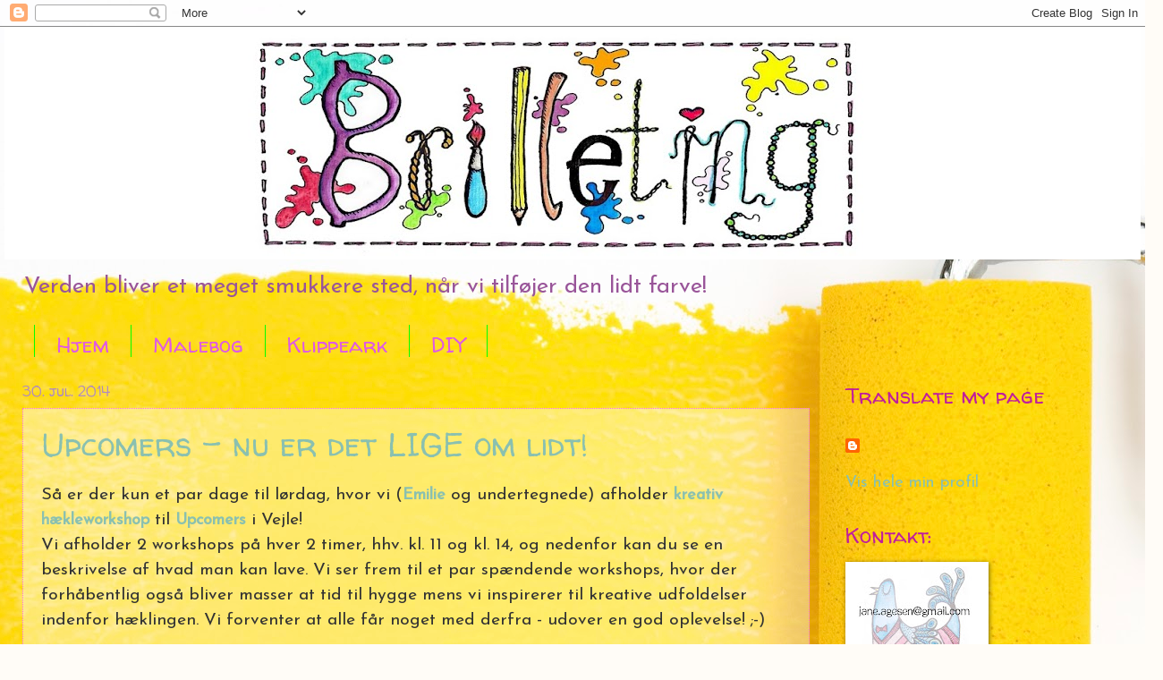

--- FILE ---
content_type: text/html; charset=UTF-8
request_url: https://brilleting.blogspot.com/2014/07/upcomers-nu-er-det-lige-om-lidt.html
body_size: 42665
content:
<!DOCTYPE html>
<html class='v2' dir='ltr' lang='da'>
<head>
<link href='https://www.blogger.com/static/v1/widgets/335934321-css_bundle_v2.css' rel='stylesheet' type='text/css'/>
<meta content='width=1100' name='viewport'/>
<meta content='text/html; charset=UTF-8' http-equiv='Content-Type'/>
<meta content='blogger' name='generator'/>
<link href='https://brilleting.blogspot.com/favicon.ico' rel='icon' type='image/x-icon'/>
<link href='http://brilleting.blogspot.com/2014/07/upcomers-nu-er-det-lige-om-lidt.html' rel='canonical'/>
<link rel="alternate" type="application/atom+xml" title="Brilleting - Atom" href="https://brilleting.blogspot.com/feeds/posts/default" />
<link rel="alternate" type="application/rss+xml" title="Brilleting - RSS" href="https://brilleting.blogspot.com/feeds/posts/default?alt=rss" />
<link rel="service.post" type="application/atom+xml" title="Brilleting - Atom" href="https://www.blogger.com/feeds/3486836366193507404/posts/default" />

<link rel="alternate" type="application/atom+xml" title="Brilleting - Atom" href="https://brilleting.blogspot.com/feeds/7345792529599529495/comments/default" />
<!--Can't find substitution for tag [blog.ieCssRetrofitLinks]-->
<link href='https://blogger.googleusercontent.com/img/b/R29vZ2xl/AVvXsEgB5XfVVzkhnPUJWtwx7z44kBw7qE_IIwIH8m1O4LXUlnE_5Q_rRn84ZyTtA8tV4nEwLkYstq6x6h-CdvRXBoN_wafi13rvGc6tNLo9UXpW9zdFY_mVRbc6cdYh6-40savDF-hG92M3zb8/s1600/H%C3%A6kleworkshop.jpg' rel='image_src'/>
<meta content='http://brilleting.blogspot.com/2014/07/upcomers-nu-er-det-lige-om-lidt.html' property='og:url'/>
<meta content='Upcomers - nu er det LIGE om lidt!' property='og:title'/>
<meta content='Så er der kun et par dage til lørdag, hvor vi ( Emilie  og undertegnede) afholder kreativ hækleworkshop  til Upcomers  i Vejle!  Vi afholder...' property='og:description'/>
<meta content='https://blogger.googleusercontent.com/img/b/R29vZ2xl/AVvXsEgB5XfVVzkhnPUJWtwx7z44kBw7qE_IIwIH8m1O4LXUlnE_5Q_rRn84ZyTtA8tV4nEwLkYstq6x6h-CdvRXBoN_wafi13rvGc6tNLo9UXpW9zdFY_mVRbc6cdYh6-40savDF-hG92M3zb8/w1200-h630-p-k-no-nu/H%C3%A6kleworkshop.jpg' property='og:image'/>
<title>Brilleting: Upcomers - nu er det LIGE om lidt!</title>
<style type='text/css'>@font-face{font-family:'Josefin Sans';font-style:normal;font-weight:400;font-display:swap;src:url(//fonts.gstatic.com/s/josefinsans/v34/Qw3PZQNVED7rKGKxtqIqX5E-AVSJrOCfjY46_DjQbMlhLybpUVzEEaq2.woff2)format('woff2');unicode-range:U+0102-0103,U+0110-0111,U+0128-0129,U+0168-0169,U+01A0-01A1,U+01AF-01B0,U+0300-0301,U+0303-0304,U+0308-0309,U+0323,U+0329,U+1EA0-1EF9,U+20AB;}@font-face{font-family:'Josefin Sans';font-style:normal;font-weight:400;font-display:swap;src:url(//fonts.gstatic.com/s/josefinsans/v34/Qw3PZQNVED7rKGKxtqIqX5E-AVSJrOCfjY46_DjQbMhhLybpUVzEEaq2.woff2)format('woff2');unicode-range:U+0100-02BA,U+02BD-02C5,U+02C7-02CC,U+02CE-02D7,U+02DD-02FF,U+0304,U+0308,U+0329,U+1D00-1DBF,U+1E00-1E9F,U+1EF2-1EFF,U+2020,U+20A0-20AB,U+20AD-20C0,U+2113,U+2C60-2C7F,U+A720-A7FF;}@font-face{font-family:'Josefin Sans';font-style:normal;font-weight:400;font-display:swap;src:url(//fonts.gstatic.com/s/josefinsans/v34/Qw3PZQNVED7rKGKxtqIqX5E-AVSJrOCfjY46_DjQbMZhLybpUVzEEQ.woff2)format('woff2');unicode-range:U+0000-00FF,U+0131,U+0152-0153,U+02BB-02BC,U+02C6,U+02DA,U+02DC,U+0304,U+0308,U+0329,U+2000-206F,U+20AC,U+2122,U+2191,U+2193,U+2212,U+2215,U+FEFF,U+FFFD;}@font-face{font-family:'Walter Turncoat';font-style:normal;font-weight:400;font-display:swap;src:url(//fonts.gstatic.com/s/walterturncoat/v24/snfys0Gs98ln43n0d-14ULoToe6LZxecYZVfqA.woff2)format('woff2');unicode-range:U+0000-00FF,U+0131,U+0152-0153,U+02BB-02BC,U+02C6,U+02DA,U+02DC,U+0304,U+0308,U+0329,U+2000-206F,U+20AC,U+2122,U+2191,U+2193,U+2212,U+2215,U+FEFF,U+FFFD;}</style>
<style id='page-skin-1' type='text/css'><!--
/*
-----------------------------------------------
Blogger Template Style
Name:     Watermark
Designer: Blogger
URL:      www.blogger.com
----------------------------------------------- */
/* Use this with templates/1ktemplate-*.html */
/* Content
----------------------------------------------- */
body {
font: normal normal 20px Josefin Sans;
color: #333333;
background: #fffcf7 url(//themes.googleusercontent.com/image?id=1VR-Pt7hYfSkma3d2gVVeY1HYv7LifqWV8CFrpC7ukNcgUaZnZc_Tf6NK3rxrWPE-AYW6) no-repeat scroll top center /* Credit: NickS (http://www.istockphoto.com/googleimages.php?id=1112561&platform=blogger) */;
}
html body .content-outer {
min-width: 0;
max-width: 100%;
width: 100%;
}
.content-outer {
font-size: 92%;
}
a:link {
text-decoration:none;
color: #8ac0b0;
}
a:visited {
text-decoration:none;
color: #54a9c0;
}
a:hover {
text-decoration:underline;
color: #ff6fe0;
}
.body-fauxcolumns .cap-top {
margin-top: 30px;
background: transparent none no-repeat scroll center center;
height: 121px;
}
.content-inner {
padding: 0;
}
/* Header
----------------------------------------------- */
.header-inner .Header .titlewrapper,
.header-inner .Header .descriptionwrapper {
padding-left: 20px;
padding-right: 20px;
}
.Header h1 {
font: normal normal 60px Walter Turncoat;
color: #54a9c0;
text-shadow: 2px 2px rgba(0, 0, 0, .1);
}
.Header h1 a {
color: #54a9c0;
}
.Header .description {
font-size: 140%;
color: #995599;
}
/* Tabs
----------------------------------------------- */
.tabs-inner .section {
margin: 0 20px;
}
.tabs-inner .PageList, .tabs-inner .LinkList, .tabs-inner .Labels {
margin-left: -11px;
margin-right: -11px;
background-color: transparent;
border-top: 0 solid #ffffff;
border-bottom: 0 solid #ffffff;
-moz-box-shadow: 0 0 0 rgba(0, 0, 0, .3);
-webkit-box-shadow: 0 0 0 rgba(0, 0, 0, .3);
-goog-ms-box-shadow: 0 0 0 rgba(0, 0, 0, .3);
box-shadow: 0 0 0 rgba(0, 0, 0, .3);
}
.tabs-inner .PageList .widget-content,
.tabs-inner .LinkList .widget-content,
.tabs-inner .Labels .widget-content {
margin: -3px -11px;
background: transparent none  no-repeat scroll right;
}
.tabs-inner .widget ul {
padding: 2px 25px;
max-height: 34px;
background: transparent none no-repeat scroll left;
}
.tabs-inner .widget li {
border: none;
}
.tabs-inner .widget li a {
display: inline-block;
padding: .25em 1em;
font: normal normal 24px Walter Turncoat;
color: #df59e5;
border-right: 1px solid #00ff00;
}
.tabs-inner .widget li:first-child a {
border-left: 1px solid #00ff00;
}
.tabs-inner .widget li.selected a, .tabs-inner .widget li a:hover {
color: #000000;
}
/* Headings
----------------------------------------------- */
h2 {
font: normal normal 24px Walter Turncoat;
color: #c01e9d;
margin: 0 0 .5em;
}
h2.date-header {
font: normal normal 16px Walter Turncoat;
color: #b08ac0;
}
/* Main
----------------------------------------------- */
.main-inner .column-center-inner,
.main-inner .column-left-inner,
.main-inner .column-right-inner {
padding: 0 5px;
}
.main-outer {
margin-top: 0;
background: transparent none no-repeat scroll top left;
}
.main-inner {
padding-top: 30px;
}
.main-cap-top {
position: relative;
}
.main-cap-top .cap-right {
position: absolute;
height: 0;
width: 100%;
bottom: 0;
background: transparent none repeat-x scroll bottom center;
}
.main-cap-top .cap-left {
position: absolute;
height: 245px;
width: 280px;
right: 0;
bottom: 0;
background: transparent none no-repeat scroll bottom left;
}
/* Posts
----------------------------------------------- */
.post-outer {
padding: 15px 20px;
margin: 0 0 25px;
background: transparent url(https://resources.blogblog.com/blogblog/data/1kt/watermark/post_background_birds.png) repeat scroll top left;
_background-image: none;
border: dotted 1px #ff6fdf;
-moz-box-shadow: 0 0 0 rgba(0, 0, 0, .1);
-webkit-box-shadow: 0 0 0 rgba(0, 0, 0, .1);
-goog-ms-box-shadow: 0 0 0 rgba(0, 0, 0, .1);
box-shadow: 0 0 0 rgba(0, 0, 0, .1);
}
h3.post-title {
font: normal normal 36px Walter Turncoat;
margin: 0;
}
.comments h4 {
font: normal normal 36px Walter Turncoat;
margin: 1em 0 0;
}
.post-body {
font-size: 105%;
line-height: 1.5;
position: relative;
}
.post-header {
margin: 0 0 1em;
color: #00ffff;
}
.post-footer {
margin: 10px 0 0;
padding: 10px 0 0;
color: #00ffff;
border-top: dashed 1px #54a9c0;
}
#blog-pager {
font-size: 140%
}
#comments .comment-author {
padding-top: 1.5em;
border-top: dashed 1px #54a9c0;
background-position: 0 1.5em;
}
#comments .comment-author:first-child {
padding-top: 0;
border-top: none;
}
.avatar-image-container {
margin: .2em 0 0;
}
/* Comments
----------------------------------------------- */
.comments .comments-content .icon.blog-author {
background-repeat: no-repeat;
background-image: url([data-uri]);
}
.comments .comments-content .loadmore a {
border-top: 1px solid #54a9c0;
border-bottom: 1px solid #54a9c0;
}
.comments .continue {
border-top: 2px solid #54a9c0;
}
/* Widgets
----------------------------------------------- */
.widget ul, .widget #ArchiveList ul.flat {
padding: 0;
list-style: none;
}
.widget ul li, .widget #ArchiveList ul.flat li {
padding: .35em 0;
text-indent: 0;
border-top: dashed 1px #54a9c0;
}
.widget ul li:first-child, .widget #ArchiveList ul.flat li:first-child {
border-top: none;
}
.widget .post-body ul {
list-style: disc;
}
.widget .post-body ul li {
border: none;
}
.widget .zippy {
color: #54a9c0;
}
.post-body img, .post-body .tr-caption-container, .Profile img, .Image img,
.BlogList .item-thumbnail img {
padding: 5px;
background: #fff;
-moz-box-shadow: 1px 1px 5px rgba(0, 0, 0, .5);
-webkit-box-shadow: 1px 1px 5px rgba(0, 0, 0, .5);
-goog-ms-box-shadow: 1px 1px 5px rgba(0, 0, 0, .5);
box-shadow: 1px 1px 5px rgba(0, 0, 0, .5);
}
.post-body img, .post-body .tr-caption-container {
padding: 8px;
}
.post-body .tr-caption-container {
color: #333333;
}
.post-body .tr-caption-container img {
padding: 0;
background: transparent;
border: none;
-moz-box-shadow: 0 0 0 rgba(0, 0, 0, .1);
-webkit-box-shadow: 0 0 0 rgba(0, 0, 0, .1);
-goog-ms-box-shadow: 0 0 0 rgba(0, 0, 0, .1);
box-shadow: 0 0 0 rgba(0, 0, 0, .1);
}
/* Footer
----------------------------------------------- */
.footer-outer {
color:#c01e9b;
background: #e7fffd url(https://resources.blogblog.com/blogblog/data/1kt/watermark/body_background_navigator.png) repeat scroll top left;
}
.footer-outer a {
color: #54c06a;
}
.footer-outer a:visited {
color: #9ac08a;
}
.footer-outer a:hover {
color: #a9c054;
}
.footer-outer .widget h2 {
color: #cc99c3;
}
/* Mobile
----------------------------------------------- */
body.mobile  {
background-size: 100% auto;
}
.mobile .body-fauxcolumn-outer {
background: transparent none repeat scroll top left;
}
html .mobile .mobile-date-outer {
border-bottom: none;
background: transparent url(https://resources.blogblog.com/blogblog/data/1kt/watermark/post_background_birds.png) repeat scroll top left;
_background-image: none;
margin-bottom: 10px;
}
.mobile .main-inner .date-outer {
padding: 0;
}
.mobile .main-inner .date-header {
margin: 10px;
}
.mobile .main-cap-top {
z-index: -1;
}
.mobile .content-outer {
font-size: 100%;
}
.mobile .post-outer {
padding: 10px;
}
.mobile .main-cap-top .cap-left {
background: transparent none no-repeat scroll bottom left;
}
.mobile .body-fauxcolumns .cap-top {
margin: 0;
}
.mobile-link-button {
background: transparent url(https://resources.blogblog.com/blogblog/data/1kt/watermark/post_background_birds.png) repeat scroll top left;
}
.mobile-link-button a:link, .mobile-link-button a:visited {
color: #8ac0b0;
}
.mobile-index-date .date-header {
color: #b08ac0;
}
.mobile-index-contents {
color: #333333;
}
.mobile .tabs-inner .section {
margin: 0;
}
.mobile .tabs-inner .PageList {
margin-left: 0;
margin-right: 0;
}
.mobile .tabs-inner .PageList .widget-content {
margin: 0;
color: #000000;
background: transparent url(https://resources.blogblog.com/blogblog/data/1kt/watermark/post_background_birds.png) repeat scroll top left;
}
.mobile .tabs-inner .PageList .widget-content .pagelist-arrow {
border-left: 1px solid #00ff00;
}

--></style>
<style id='template-skin-1' type='text/css'><!--
body {
min-width: 1270px;
}
.content-outer, .content-fauxcolumn-outer, .region-inner {
min-width: 1270px;
max-width: 1270px;
_width: 1270px;
}
.main-inner .columns {
padding-left: 0px;
padding-right: 350px;
}
.main-inner .fauxcolumn-center-outer {
left: 0px;
right: 350px;
/* IE6 does not respect left and right together */
_width: expression(this.parentNode.offsetWidth -
parseInt("0px") -
parseInt("350px") + 'px');
}
.main-inner .fauxcolumn-left-outer {
width: 0px;
}
.main-inner .fauxcolumn-right-outer {
width: 350px;
}
.main-inner .column-left-outer {
width: 0px;
right: 100%;
margin-left: -0px;
}
.main-inner .column-right-outer {
width: 350px;
margin-right: -350px;
}
#layout {
min-width: 0;
}
#layout .content-outer {
min-width: 0;
width: 800px;
}
#layout .region-inner {
min-width: 0;
width: auto;
}
body#layout div.add_widget {
padding: 8px;
}
body#layout div.add_widget a {
margin-left: 32px;
}
--></style>
<style>
    body {background-image:url(\/\/themes.googleusercontent.com\/image?id=1VR-Pt7hYfSkma3d2gVVeY1HYv7LifqWV8CFrpC7ukNcgUaZnZc_Tf6NK3rxrWPE-AYW6);}
    
@media (max-width: 200px) { body {background-image:url(\/\/themes.googleusercontent.com\/image?id=1VR-Pt7hYfSkma3d2gVVeY1HYv7LifqWV8CFrpC7ukNcgUaZnZc_Tf6NK3rxrWPE-AYW6&options=w200);}}
@media (max-width: 400px) and (min-width: 201px) { body {background-image:url(\/\/themes.googleusercontent.com\/image?id=1VR-Pt7hYfSkma3d2gVVeY1HYv7LifqWV8CFrpC7ukNcgUaZnZc_Tf6NK3rxrWPE-AYW6&options=w400);}}
@media (max-width: 800px) and (min-width: 401px) { body {background-image:url(\/\/themes.googleusercontent.com\/image?id=1VR-Pt7hYfSkma3d2gVVeY1HYv7LifqWV8CFrpC7ukNcgUaZnZc_Tf6NK3rxrWPE-AYW6&options=w800);}}
@media (max-width: 1200px) and (min-width: 801px) { body {background-image:url(\/\/themes.googleusercontent.com\/image?id=1VR-Pt7hYfSkma3d2gVVeY1HYv7LifqWV8CFrpC7ukNcgUaZnZc_Tf6NK3rxrWPE-AYW6&options=w1200);}}
/* Last tag covers anything over one higher than the previous max-size cap. */
@media (min-width: 1201px) { body {background-image:url(\/\/themes.googleusercontent.com\/image?id=1VR-Pt7hYfSkma3d2gVVeY1HYv7LifqWV8CFrpC7ukNcgUaZnZc_Tf6NK3rxrWPE-AYW6&options=w1600);}}
  </style>
<link href='https://www.blogger.com/dyn-css/authorization.css?targetBlogID=3486836366193507404&amp;zx=3639f289-b0da-4c85-9759-71cb7b4f8bd2' media='none' onload='if(media!=&#39;all&#39;)media=&#39;all&#39;' rel='stylesheet'/><noscript><link href='https://www.blogger.com/dyn-css/authorization.css?targetBlogID=3486836366193507404&amp;zx=3639f289-b0da-4c85-9759-71cb7b4f8bd2' rel='stylesheet'/></noscript>
<meta name='google-adsense-platform-account' content='ca-host-pub-1556223355139109'/>
<meta name='google-adsense-platform-domain' content='blogspot.com'/>

<!-- data-ad-client=ca-pub-3650072705380788 -->

</head>
<body class='loading variant-birds'>
<div class='navbar section' id='navbar' name='Navigationslinje'><div class='widget Navbar' data-version='1' id='Navbar1'><script type="text/javascript">
    function setAttributeOnload(object, attribute, val) {
      if(window.addEventListener) {
        window.addEventListener('load',
          function(){ object[attribute] = val; }, false);
      } else {
        window.attachEvent('onload', function(){ object[attribute] = val; });
      }
    }
  </script>
<div id="navbar-iframe-container"></div>
<script type="text/javascript" src="https://apis.google.com/js/platform.js"></script>
<script type="text/javascript">
      gapi.load("gapi.iframes:gapi.iframes.style.bubble", function() {
        if (gapi.iframes && gapi.iframes.getContext) {
          gapi.iframes.getContext().openChild({
              url: 'https://www.blogger.com/navbar/3486836366193507404?po\x3d7345792529599529495\x26origin\x3dhttps://brilleting.blogspot.com',
              where: document.getElementById("navbar-iframe-container"),
              id: "navbar-iframe"
          });
        }
      });
    </script><script type="text/javascript">
(function() {
var script = document.createElement('script');
script.type = 'text/javascript';
script.src = '//pagead2.googlesyndication.com/pagead/js/google_top_exp.js';
var head = document.getElementsByTagName('head')[0];
if (head) {
head.appendChild(script);
}})();
</script>
</div></div>
<div class='body-fauxcolumns'>
<div class='fauxcolumn-outer body-fauxcolumn-outer'>
<div class='cap-top'>
<div class='cap-left'></div>
<div class='cap-right'></div>
</div>
<div class='fauxborder-left'>
<div class='fauxborder-right'></div>
<div class='fauxcolumn-inner'>
</div>
</div>
<div class='cap-bottom'>
<div class='cap-left'></div>
<div class='cap-right'></div>
</div>
</div>
</div>
<div class='content'>
<div class='content-fauxcolumns'>
<div class='fauxcolumn-outer content-fauxcolumn-outer'>
<div class='cap-top'>
<div class='cap-left'></div>
<div class='cap-right'></div>
</div>
<div class='fauxborder-left'>
<div class='fauxborder-right'></div>
<div class='fauxcolumn-inner'>
</div>
</div>
<div class='cap-bottom'>
<div class='cap-left'></div>
<div class='cap-right'></div>
</div>
</div>
</div>
<div class='content-outer'>
<div class='content-cap-top cap-top'>
<div class='cap-left'></div>
<div class='cap-right'></div>
</div>
<div class='fauxborder-left content-fauxborder-left'>
<div class='fauxborder-right content-fauxborder-right'></div>
<div class='content-inner'>
<header>
<div class='header-outer'>
<div class='header-cap-top cap-top'>
<div class='cap-left'></div>
<div class='cap-right'></div>
</div>
<div class='fauxborder-left header-fauxborder-left'>
<div class='fauxborder-right header-fauxborder-right'></div>
<div class='region-inner header-inner'>
<div class='header section' id='header' name='Overskrift'><div class='widget Header' data-version='1' id='Header1'>
<div id='header-inner'>
<a href='https://brilleting.blogspot.com/' style='display: block'>
<img alt='Brilleting' height='260px; ' id='Header1_headerimg' src='https://blogger.googleusercontent.com/img/b/R29vZ2xl/AVvXsEh5WP5JN5QUqjcONdc85XevZ1rSBVWHsr_VNZoCwW6gj9y4-PLs-W9VY2P5jpvN-t_fc0cnHHgSVjmPeGneFH3NLiPxS0fd9njlnIxNZeXixzxe0rQAl0IiWao2yH6t8PosJ4-r5oPgx0Q/s1270/Header+4.jpg' style='display: block' width='1270px; '/>
</a>
<div class='descriptionwrapper'>
<p class='description'><span>Verden bliver et meget smukkere sted, når vi tilføjer den lidt farve!</span></p>
</div>
</div>
</div></div>
</div>
</div>
<div class='header-cap-bottom cap-bottom'>
<div class='cap-left'></div>
<div class='cap-right'></div>
</div>
</div>
</header>
<div class='tabs-outer'>
<div class='tabs-cap-top cap-top'>
<div class='cap-left'></div>
<div class='cap-right'></div>
</div>
<div class='fauxborder-left tabs-fauxborder-left'>
<div class='fauxborder-right tabs-fauxborder-right'></div>
<div class='region-inner tabs-inner'>
<div class='tabs section' id='crosscol' name='Felt over alle kolonner'><div class='widget PageList' data-version='1' id='PageList1'>
<h2>Short-cuts til mine sider:</h2>
<div class='widget-content'>
<ul>
<li>
<a href='https://brilleting.blogspot.com/'>Hjem</a>
</li>
<li>
<a href='https://brilleting.blogspot.com/p/malebog.html'>Malebog</a>
</li>
<li>
<a href='https://brilleting.blogspot.com/p/klippeark.html'>Klippeark</a>
</li>
<li>
<a href='https://brilleting.blogspot.com/p/diy.html'>DIY</a>
</li>
</ul>
<div class='clear'></div>
</div>
</div></div>
<div class='tabs no-items section' id='crosscol-overflow' name='Cross-Column 2'></div>
</div>
</div>
<div class='tabs-cap-bottom cap-bottom'>
<div class='cap-left'></div>
<div class='cap-right'></div>
</div>
</div>
<div class='main-outer'>
<div class='main-cap-top cap-top'>
<div class='cap-left'></div>
<div class='cap-right'></div>
</div>
<div class='fauxborder-left main-fauxborder-left'>
<div class='fauxborder-right main-fauxborder-right'></div>
<div class='region-inner main-inner'>
<div class='columns fauxcolumns'>
<div class='fauxcolumn-outer fauxcolumn-center-outer'>
<div class='cap-top'>
<div class='cap-left'></div>
<div class='cap-right'></div>
</div>
<div class='fauxborder-left'>
<div class='fauxborder-right'></div>
<div class='fauxcolumn-inner'>
</div>
</div>
<div class='cap-bottom'>
<div class='cap-left'></div>
<div class='cap-right'></div>
</div>
</div>
<div class='fauxcolumn-outer fauxcolumn-left-outer'>
<div class='cap-top'>
<div class='cap-left'></div>
<div class='cap-right'></div>
</div>
<div class='fauxborder-left'>
<div class='fauxborder-right'></div>
<div class='fauxcolumn-inner'>
</div>
</div>
<div class='cap-bottom'>
<div class='cap-left'></div>
<div class='cap-right'></div>
</div>
</div>
<div class='fauxcolumn-outer fauxcolumn-right-outer'>
<div class='cap-top'>
<div class='cap-left'></div>
<div class='cap-right'></div>
</div>
<div class='fauxborder-left'>
<div class='fauxborder-right'></div>
<div class='fauxcolumn-inner'>
</div>
</div>
<div class='cap-bottom'>
<div class='cap-left'></div>
<div class='cap-right'></div>
</div>
</div>
<!-- corrects IE6 width calculation -->
<div class='columns-inner'>
<div class='column-center-outer'>
<div class='column-center-inner'>
<div class='main section' id='main' name='Hovedsektion'><div class='widget Blog' data-version='1' id='Blog1'>
<div class='blog-posts hfeed'>

          <div class="date-outer">
        
<h2 class='date-header'><span>30. jul. 2014</span></h2>

          <div class="date-posts">
        
<div class='post-outer'>
<div class='post hentry'>
<a name='7345792529599529495'></a>
<h3 class='post-title entry-title'>
<a href='https://brilleting.blogspot.com/2014/07/upcomers-nu-er-det-lige-om-lidt.html'>Upcomers - nu er det LIGE om lidt!</a>
</h3>
<div class='post-header'>
<div class='post-header-line-1'></div>
</div>
<div class='post-body entry-content'>
Så er der kun et par dage til lørdag, hvor vi (<a href="http://haandlavetkarma.blogspot.dk/"><b><span style="font-size: large;">Emilie</span></b></a> og undertegnede) afholder <b><span style="font-size: large;"><a href="http://upcomers.dk/events/">kreativ hækleworkshop</a> </span></b>til <a href="http://upcomers.dk/"><b><span style="font-size: large;">Upcomers</span></b></a> i Vejle!<br />
Vi afholder 2 workshops på hver 2 timer, hhv. kl. 11 og kl. 14, og nedenfor kan du se en beskrivelse af hvad man kan lave. Vi ser frem til et par spændende workshops, hvor der forhåbentlig også bliver masser at tid til hygge mens vi inspirerer til kreative udfoldelser indenfor hæklingen. Vi forventer at alle får noget med derfra - udover en god oplevelse! ;-)<br />
<br />
<br />
<div style="text-align: center;">
<span style="font-size: large;"><b>WORKSHOP I KREATIV HÆKLING</b> - for alle!</span></div>
<div style="text-align: center;">
<span style="font-size: large;"><br /></span></div>
<div style="text-align: center;">
<span style="font-size: large;">Der bliver mulighed for at lave små hæklerier til fint pynt, der kan laves på kort tid. Udgangspunktet for workshoppen er, at man efter et par timer kan få lavet en færdig ting - også selv om man er nybegynder med en hæklenål.</span></div>
<div style="text-align: center;">
<span style="font-size: large;"><br /></span></div>
<div style="text-align: center;">
<span style="font-size: large;">Vi&nbsp;har garn i både uld og bomuld og masser af ideer til at få lavet flotte ting, så som:&nbsp;vimpler, små farverige knapper, sløjfer, blomster, opbevaring ud af genbrugte dåser og syltetøjsglas.</span></div>
<div style="text-align: center;">
<span style="font-size: large;"><br /></span></div>
<div style="text-align: center;">
<span style="font-size: large;">Pris pr. deltager: 50,- (prisen er incl.&nbsp;<i>alle</i>&nbsp;materialer samt kaffe/the)</span></div>
<div style="text-align: center;">
<span style="font-size: large;"><br /></span></div>
<table align="center" cellpadding="0" cellspacing="0" class="tr-caption-container" style="margin-left: auto; margin-right: auto; text-align: center;"><tbody>
<tr><td style="text-align: center;"><a href="https://blogger.googleusercontent.com/img/b/R29vZ2xl/AVvXsEgB5XfVVzkhnPUJWtwx7z44kBw7qE_IIwIH8m1O4LXUlnE_5Q_rRn84ZyTtA8tV4nEwLkYstq6x6h-CdvRXBoN_wafi13rvGc6tNLo9UXpW9zdFY_mVRbc6cdYh6-40savDF-hG92M3zb8/s1600/H%C3%A6kleworkshop.jpg" imageanchor="1" style="margin-left: auto; margin-right: auto;"><img border="0" height="357" src="https://blogger.googleusercontent.com/img/b/R29vZ2xl/AVvXsEgB5XfVVzkhnPUJWtwx7z44kBw7qE_IIwIH8m1O4LXUlnE_5Q_rRn84ZyTtA8tV4nEwLkYstq6x6h-CdvRXBoN_wafi13rvGc6tNLo9UXpW9zdFY_mVRbc6cdYh6-40savDF-hG92M3zb8/s1600/H%C3%A6kleworkshop.jpg" width="400" /></a></td></tr>
<tr><td class="tr-caption" style="text-align: center;">Lidt af hvad vi skal lave - opbevaringsglas eller en smuk vase ... eller måske en mandalasten til pynt og glæde! <br />(Billedet er venligst udlånt af <a href="http://instagram.com/haandlavetkarma"><b>@haandlavetkarma</b></a> på IG.)</td></tr>
</tbody></table>
<div class="separator" style="clear: both; text-align: center;">
<br /></div>
<div class="separator" style="clear: both; text-align: center;">
<br /></div>
<div class="separator" style="clear: both; text-align: center;">
<br /></div>
<div style="text-align: center;">
</div>
<div style='clear: both;'></div>
</div>
<div class='post-footer'>
<div class='post-footer-line post-footer-line-1'><span class='post-author vcard'>
Forfattet af
<span class='fn'>Brilleting</span>
</span>
<span class='post-timestamp'>
</span>
<span class='post-comment-link'>
</span>
<span class='post-icons'>
</span>
<div class='post-share-buttons'>
<a class='goog-inline-block share-button sb-email' href='&target=email' target='_blank' title='Send med mail'><span class='share-button-link-text'>Send med mail</span></a><a class='goog-inline-block share-button sb-blog' href='&target=blog' onclick='window.open(this.href, "_blank", "height=270,width=475"); return false;' target='_blank' title='Blog om dette!'><span class='share-button-link-text'>Blog om dette!</span></a><a class='goog-inline-block share-button sb-twitter' href='&target=twitter' target='_blank' title='Del på X'><span class='share-button-link-text'>Del på X</span></a><a class='goog-inline-block share-button sb-facebook' href='&target=facebook' onclick='window.open(this.href, "_blank", "height=430,width=640"); return false;' target='_blank' title='Del via Facebook'><span class='share-button-link-text'>Del via Facebook</span></a><a class='goog-inline-block share-button sb-pinterest' href='&target=pinterest' target='_blank' title='Del på Pinterest'><span class='share-button-link-text'>Del på Pinterest</span></a>
</div>
</div>
<div class='post-footer-line post-footer-line-2'><span class='post-labels'>
Etiketter:
<a href='https://brilleting.blogspot.com/search/label/genbrug' rel='tag'>genbrug</a>,
<a href='https://brilleting.blogspot.com/search/label/h%C3%A6kling' rel='tag'>hækling</a>,
<a href='https://brilleting.blogspot.com/search/label/inspiration' rel='tag'>inspiration</a>,
<a href='https://brilleting.blogspot.com/search/label/marked' rel='tag'>marked</a>,
<a href='https://brilleting.blogspot.com/search/label/pynt' rel='tag'>pynt</a>,
<a href='https://brilleting.blogspot.com/search/label/samarbejde' rel='tag'>samarbejde</a>,
<a href='https://brilleting.blogspot.com/search/label/sten' rel='tag'>sten</a>,
<a href='https://brilleting.blogspot.com/search/label/workshop' rel='tag'>workshop</a>
</span>
</div>
<div class='post-footer-line post-footer-line-3'></div>
</div>
</div>
<div class='comments' id='comments'>
<a name='comments'></a>
<h4>4 kommentarer:</h4>
<div class='comments-content'>
<script async='async' src='' type='text/javascript'></script>
<script type='text/javascript'>
    (function() {
      var items = null;
      var msgs = null;
      var config = {};

// <![CDATA[
      var cursor = null;
      if (items && items.length > 0) {
        cursor = parseInt(items[items.length - 1].timestamp) + 1;
      }

      var bodyFromEntry = function(entry) {
        var text = (entry &&
                    ((entry.content && entry.content.$t) ||
                     (entry.summary && entry.summary.$t))) ||
            '';
        if (entry && entry.gd$extendedProperty) {
          for (var k in entry.gd$extendedProperty) {
            if (entry.gd$extendedProperty[k].name == 'blogger.contentRemoved') {
              return '<span class="deleted-comment">' + text + '</span>';
            }
          }
        }
        return text;
      }

      var parse = function(data) {
        cursor = null;
        var comments = [];
        if (data && data.feed && data.feed.entry) {
          for (var i = 0, entry; entry = data.feed.entry[i]; i++) {
            var comment = {};
            // comment ID, parsed out of the original id format
            var id = /blog-(\d+).post-(\d+)/.exec(entry.id.$t);
            comment.id = id ? id[2] : null;
            comment.body = bodyFromEntry(entry);
            comment.timestamp = Date.parse(entry.published.$t) + '';
            if (entry.author && entry.author.constructor === Array) {
              var auth = entry.author[0];
              if (auth) {
                comment.author = {
                  name: (auth.name ? auth.name.$t : undefined),
                  profileUrl: (auth.uri ? auth.uri.$t : undefined),
                  avatarUrl: (auth.gd$image ? auth.gd$image.src : undefined)
                };
              }
            }
            if (entry.link) {
              if (entry.link[2]) {
                comment.link = comment.permalink = entry.link[2].href;
              }
              if (entry.link[3]) {
                var pid = /.*comments\/default\/(\d+)\?.*/.exec(entry.link[3].href);
                if (pid && pid[1]) {
                  comment.parentId = pid[1];
                }
              }
            }
            comment.deleteclass = 'item-control blog-admin';
            if (entry.gd$extendedProperty) {
              for (var k in entry.gd$extendedProperty) {
                if (entry.gd$extendedProperty[k].name == 'blogger.itemClass') {
                  comment.deleteclass += ' ' + entry.gd$extendedProperty[k].value;
                } else if (entry.gd$extendedProperty[k].name == 'blogger.displayTime') {
                  comment.displayTime = entry.gd$extendedProperty[k].value;
                }
              }
            }
            comments.push(comment);
          }
        }
        return comments;
      };

      var paginator = function(callback) {
        if (hasMore()) {
          var url = config.feed + '?alt=json&v=2&orderby=published&reverse=false&max-results=50';
          if (cursor) {
            url += '&published-min=' + new Date(cursor).toISOString();
          }
          window.bloggercomments = function(data) {
            var parsed = parse(data);
            cursor = parsed.length < 50 ? null
                : parseInt(parsed[parsed.length - 1].timestamp) + 1
            callback(parsed);
            window.bloggercomments = null;
          }
          url += '&callback=bloggercomments';
          var script = document.createElement('script');
          script.type = 'text/javascript';
          script.src = url;
          document.getElementsByTagName('head')[0].appendChild(script);
        }
      };
      var hasMore = function() {
        return !!cursor;
      };
      var getMeta = function(key, comment) {
        if ('iswriter' == key) {
          var matches = !!comment.author
              && comment.author.name == config.authorName
              && comment.author.profileUrl == config.authorUrl;
          return matches ? 'true' : '';
        } else if ('deletelink' == key) {
          return config.baseUri + '/comment/delete/'
               + config.blogId + '/' + comment.id;
        } else if ('deleteclass' == key) {
          return comment.deleteclass;
        }
        return '';
      };

      var replybox = null;
      var replyUrlParts = null;
      var replyParent = undefined;

      var onReply = function(commentId, domId) {
        if (replybox == null) {
          // lazily cache replybox, and adjust to suit this style:
          replybox = document.getElementById('comment-editor');
          if (replybox != null) {
            replybox.height = '250px';
            replybox.style.display = 'block';
            replyUrlParts = replybox.src.split('#');
          }
        }
        if (replybox && (commentId !== replyParent)) {
          replybox.src = '';
          document.getElementById(domId).insertBefore(replybox, null);
          replybox.src = replyUrlParts[0]
              + (commentId ? '&parentID=' + commentId : '')
              + '#' + replyUrlParts[1];
          replyParent = commentId;
        }
      };

      var hash = (window.location.hash || '#').substring(1);
      var startThread, targetComment;
      if (/^comment-form_/.test(hash)) {
        startThread = hash.substring('comment-form_'.length);
      } else if (/^c[0-9]+$/.test(hash)) {
        targetComment = hash.substring(1);
      }

      // Configure commenting API:
      var configJso = {
        'maxDepth': config.maxThreadDepth
      };
      var provider = {
        'id': config.postId,
        'data': items,
        'loadNext': paginator,
        'hasMore': hasMore,
        'getMeta': getMeta,
        'onReply': onReply,
        'rendered': true,
        'initComment': targetComment,
        'initReplyThread': startThread,
        'config': configJso,
        'messages': msgs
      };

      var render = function() {
        if (window.goog && window.goog.comments) {
          var holder = document.getElementById('comment-holder');
          window.goog.comments.render(holder, provider);
        }
      };

      // render now, or queue to render when library loads:
      if (window.goog && window.goog.comments) {
        render();
      } else {
        window.goog = window.goog || {};
        window.goog.comments = window.goog.comments || {};
        window.goog.comments.loadQueue = window.goog.comments.loadQueue || [];
        window.goog.comments.loadQueue.push(render);
      }
    })();
// ]]>
  </script>
<div id='comment-holder'>
<div class="comment-thread toplevel-thread"><ol id="top-ra"><li class="comment" id="c9165769614822230552"><div class="avatar-image-container"><img src="//blogger.googleusercontent.com/img/b/R29vZ2xl/AVvXsEjAQcgSQU8ZU2ujCDrWVhWq5RMBBAr2HRhwjujDCNurxFPngKDnxD69bNcyeyKZ5uUIcwMPbxl1zAlr6AD3T9ZJ2SYlzG_tzrQNgCpfOJ2QF_deDR43vGjjWNn5agvgFw/s45-c/vibekes+konfirmation+061.JPG" alt=""/></div><div class="comment-block"><div class="comment-header"><cite class="user"><a href="https://www.blogger.com/profile/09145271158381318462" rel="nofollow">Helle Malene</a></cite><span class="icon user "></span><span class="datetime secondary-text"><a rel="nofollow" href="https://brilleting.blogspot.com/2014/07/upcomers-nu-er-det-lige-om-lidt.html?showComment=1406721756693#c9165769614822230552">30. juli 2014 kl. 14.02</a></span></div><p class="comment-content">Hvilke str. hæklenåle vil du anbefale man tager med.<br><br><br></p><span class="comment-actions secondary-text"><a class="comment-reply" target="_self" data-comment-id="9165769614822230552">Svar</a><span class="item-control blog-admin blog-admin pid-43216006"><a target="_self" href="https://www.blogger.com/comment/delete/3486836366193507404/9165769614822230552">Slet</a></span></span></div><div class="comment-replies"><div id="c9165769614822230552-rt" class="comment-thread inline-thread"><span class="thread-toggle thread-expanded"><span class="thread-arrow"></span><span class="thread-count"><a target="_self">Svar</a></span></span><ol id="c9165769614822230552-ra" class="thread-chrome thread-expanded"><div><li class="comment" id="c9189336276594780256"><div class="avatar-image-container"><img src="//www.blogger.com/img/blogger_logo_round_35.png" alt=""/></div><div class="comment-block"><div class="comment-header"><cite class="user"><a href="https://www.blogger.com/profile/16404536903683027156" rel="nofollow">Brilleting</a></cite><span class="icon user blog-author"></span><span class="datetime secondary-text"><a rel="nofollow" href="https://brilleting.blogspot.com/2014/07/upcomers-nu-er-det-lige-om-lidt.html?showComment=1406729058231#c9189336276594780256">30. juli 2014 kl. 16.04</a></span></div><p class="comment-content">Hey Helle Malene! :-)<br>Vi har alle nødvendige materialer med, så du behøver ikke at medbringe hæklenåle selv.<br>Hvis du kun har lyst til at bruge dine egne så er det str. 2 til 5 (sådan cirka). ;-)<br>Vel mødt, og ha&#39; en skøn sommerdag! :-D<br></p><span class="comment-actions secondary-text"><span class="item-control blog-admin blog-admin pid-2076102744"><a target="_self" href="https://www.blogger.com/comment/delete/3486836366193507404/9189336276594780256">Slet</a></span></span></div><div class="comment-replies"><div id="c9189336276594780256-rt" class="comment-thread inline-thread hidden"><span class="thread-toggle thread-expanded"><span class="thread-arrow"></span><span class="thread-count"><a target="_self">Svar</a></span></span><ol id="c9189336276594780256-ra" class="thread-chrome thread-expanded"><div></div><div id="c9189336276594780256-continue" class="continue"><a class="comment-reply" target="_self" data-comment-id="9189336276594780256">Svar</a></div></ol></div></div><div class="comment-replybox-single" id="c9189336276594780256-ce"></div></li></div><div id="c9165769614822230552-continue" class="continue"><a class="comment-reply" target="_self" data-comment-id="9165769614822230552">Svar</a></div></ol></div></div><div class="comment-replybox-single" id="c9165769614822230552-ce"></div></li><li class="comment" id="c8053514699522688920"><div class="avatar-image-container"><img src="//blogger.googleusercontent.com/img/b/R29vZ2xl/AVvXsEhusw1_m7Y8pA1Mq2wdRl_X6cTenKkgGD1vN-PLfbPpf5IsJksIUgANDmLHpdfULVNbWAqGptwwqzS4VLVVvxpD9orHZr9z_lq8R3LiSiRIq8Nsrzt1_x38qgofIR8wA84/s45-c/Tulips.jpg" alt=""/></div><div class="comment-block"><div class="comment-header"><cite class="user"><a href="https://www.blogger.com/profile/13644366611288784384" rel="nofollow">Anne-Mette</a></cite><span class="icon user "></span><span class="datetime secondary-text"><a rel="nofollow" href="https://brilleting.blogspot.com/2014/07/upcomers-nu-er-det-lige-om-lidt.html?showComment=1407241338939#c8053514699522688920">5. august 2014 kl. 14.22</a></span></div><p class="comment-content">Hej Jane,<br>Dejligt at se dig i aktion igen. Og tak for din søde kommentar på min blog. Bloggen er pt lidt underdrejet, da jeg skal giftes lige om lidt. <br>Håber du har det godt :-)<br>Kram</p><span class="comment-actions secondary-text"><a class="comment-reply" target="_self" data-comment-id="8053514699522688920">Svar</a><span class="item-control blog-admin blog-admin pid-1270315100"><a target="_self" href="https://www.blogger.com/comment/delete/3486836366193507404/8053514699522688920">Slet</a></span></span></div><div class="comment-replies"><div id="c8053514699522688920-rt" class="comment-thread inline-thread"><span class="thread-toggle thread-expanded"><span class="thread-arrow"></span><span class="thread-count"><a target="_self">Svar</a></span></span><ol id="c8053514699522688920-ra" class="thread-chrome thread-expanded"><div><li class="comment" id="c6451397578318944334"><div class="avatar-image-container"><img src="//www.blogger.com/img/blogger_logo_round_35.png" alt=""/></div><div class="comment-block"><div class="comment-header"><cite class="user"><a href="https://www.blogger.com/profile/16404536903683027156" rel="nofollow">Brilleting</a></cite><span class="icon user blog-author"></span><span class="datetime secondary-text"><a rel="nofollow" href="https://brilleting.blogspot.com/2014/07/upcomers-nu-er-det-lige-om-lidt.html?showComment=1407493027451#c6451397578318944334">8. august 2014 kl. 12.17</a></span></div><p class="comment-content">Hey Anne-Mette!<br>Jo tak ... jeg forsøger at holde bloggen kørende og mig selv i gang med det kreative, men der mangler jo MINDST 10 timer i døgnet!<br>Ha&#39; et helt igennem fantastisk bryllup ... glæder mig til at læse om det! :-)<br>Kram</p><span class="comment-actions secondary-text"><span class="item-control blog-admin blog-admin pid-2076102744"><a target="_self" href="https://www.blogger.com/comment/delete/3486836366193507404/6451397578318944334">Slet</a></span></span></div><div class="comment-replies"><div id="c6451397578318944334-rt" class="comment-thread inline-thread hidden"><span class="thread-toggle thread-expanded"><span class="thread-arrow"></span><span class="thread-count"><a target="_self">Svar</a></span></span><ol id="c6451397578318944334-ra" class="thread-chrome thread-expanded"><div></div><div id="c6451397578318944334-continue" class="continue"><a class="comment-reply" target="_self" data-comment-id="6451397578318944334">Svar</a></div></ol></div></div><div class="comment-replybox-single" id="c6451397578318944334-ce"></div></li></div><div id="c8053514699522688920-continue" class="continue"><a class="comment-reply" target="_self" data-comment-id="8053514699522688920">Svar</a></div></ol></div></div><div class="comment-replybox-single" id="c8053514699522688920-ce"></div></li></ol><div id="top-continue" class="continue"><a class="comment-reply" target="_self">Tilføj kommentar</a></div><div class="comment-replybox-thread" id="top-ce"></div><div class="loadmore hidden" data-post-id="7345792529599529495"><a target="_self">Indlæs flere...</a></div></div>
</div>
</div>
<p class='comment-footer'>
<div class='comment-form'>
<a name='comment-form'></a>
<p>Tusind tak fordi du har tid og lyst til at lægge en kommentar! Det er bare SÅ dejligt med feedback!! :-)<br />Ha&#39; en rigtig fantastisk dag!</p>
<a href='https://www.blogger.com/comment/frame/3486836366193507404?po=7345792529599529495&hl=da&saa=85391&origin=https://brilleting.blogspot.com' id='comment-editor-src'></a>
<iframe allowtransparency='true' class='blogger-iframe-colorize blogger-comment-from-post' frameborder='0' height='410px' id='comment-editor' name='comment-editor' src='' width='100%'></iframe>
<script src='https://www.blogger.com/static/v1/jsbin/2830521187-comment_from_post_iframe.js' type='text/javascript'></script>
<script type='text/javascript'>
      BLOG_CMT_createIframe('https://www.blogger.com/rpc_relay.html');
    </script>
</div>
</p>
<div id='backlinks-container'>
<div id='Blog1_backlinks-container'>
</div>
</div>
</div>
</div>

        </div></div>
      
</div>
<div class='blog-pager' id='blog-pager'>
<span id='blog-pager-newer-link'>
<a class='blog-pager-newer-link' href='https://brilleting.blogspot.com/2014/10/hyggelig-uhygge-til-brn-og-barnlige.html' id='Blog1_blog-pager-newer-link' title='Nyere opslag'>Nyere opslag</a>
</span>
<span id='blog-pager-older-link'>
<a class='blog-pager-older-link' href='https://brilleting.blogspot.com/2014/07/upcomersdk.html' id='Blog1_blog-pager-older-link' title='Ældre opslag'>Ældre opslag</a>
</span>
<a class='home-link' href='https://brilleting.blogspot.com/'>Start</a>
</div>
<div class='clear'></div>
<div class='post-feeds'>
<div class='feed-links'>
Abonner på:
<a class='feed-link' href='https://brilleting.blogspot.com/feeds/7345792529599529495/comments/default' target='_blank' type='application/atom+xml'>Kommentarer til indlægget (Atom)</a>
</div>
</div>
</div><div class='widget HTML' data-version='1' id='HTML2'><script>
var linkwithin_site_id = 276157;
</script>
<script src="//www.linkwithin.com/widget.js"></script>
<a href="http://www.linkwithin.com/"><img src="https://lh3.googleusercontent.com/blogger_img_proxy/AEn0k_tNFxJrda2VJCpISQjuPoqtOJ88QgDyCN1n4SZgxjEk8_7GTRvEo5lNv_MFtJFA8HfyDKQE3ALcFLY0cE6HhkNqyA5y1W7Q=s0-d" alt="Related Posts with Thumbnails" style="border: 0"></a></div></div>
</div>
</div>
<div class='column-left-outer'>
<div class='column-left-inner'>
<aside>
</aside>
</div>
</div>
<div class='column-right-outer'>
<div class='column-right-inner'>
<aside>
<div class='sidebar section' id='sidebar-right-1'><div class='widget HTML' data-version='1' id='HTML4'>
<h2 class='title'>Translate my page</h2>
<div class='widget-content'>
<div id="google_translate_element"></div><script>
function googleTranslateElementInit() {
  new google.translate.TranslateElement({
    pageLanguage: 'da'
  }, 'google_translate_element');
}
</script><script src="//translate.google.com/translate_a/element.js?cb=googleTranslateElementInit"></script>
</div>
<div class='clear'></div>
</div><div class='widget Profile' data-version='1' id='Profile1'>
<div class='widget-content'>
<dl class='profile-datablock'>
<dt class='profile-data'>
<a class='profile-name-link g-profile' href='https://www.blogger.com/profile/16404536903683027156' rel='author' style='background-image: url(//www.blogger.com/img/logo-16.png);'>
</a>
</dt>
</dl>
<a class='profile-link' href='https://www.blogger.com/profile/16404536903683027156' rel='author'>Vis hele min profil</a>
<div class='clear'></div>
</div>
</div><div class='widget Image' data-version='1' id='Image16'>
<h2>Kontakt:</h2>
<div class='widget-content'>
<a href='mailto:jane.agesen@gmail.com'>
<img alt='Kontakt:' height='91' id='Image16_img' src='https://blogger.googleusercontent.com/img/b/R29vZ2xl/AVvXsEhg5T8Wtth0dpLyzAoJ9p_2ZIvpjHpIsZVIdVWEXsjEpfMsM1LqJRTX_NBDItHad_C-zDlqupIpLXcxu3UA7xL6_ofz5RvpdXZIksm9rEmOkpOWTLDm1EoLB8qoFymyAXC7BaN46zHa7Md3/s150/kontakt1.jpg' width='150'/>
</a>
<br/>
</div>
<div class='clear'></div>
</div><div class='widget HTML' data-version='1' id='HTML11'>
<h2 class='title'>Find Brilleting på Facebook</h2>
<div class='widget-content'>
<div id="fb-root"></div><script src="//connect.facebook.net/en_US/all.js#xfbml=1"></script><fb:like-box href="https://www.facebook.com/pages/Brilleting/206147662773937" width="292" show_faces="true" border_color="" stream="true" header="false"></fb:like-box>
</div>
<div class='clear'></div>
</div><div class='widget HTML' data-version='1' id='HTML3'>
<h2 class='title'>Følg mig på Instagram!</h2>
<div class='widget-content'>
<style>.ig-b- { display: inline-block; }
.ig-b- img { visibility: hidden; }
.ig-b-:hover { background-position: 0 -60px; } .ig-b-:active { background-position: 0 -120px; }
.ig-b-48 { width: 48px; height: 48px; background: url(//badges.instagram.com/static/images/ig-badge-sprite-48.png) no-repeat 0 0; }
@media only screen and (-webkit-min-device-pixel-ratio: 2), only screen and (min--moz-device-pixel-ratio: 2), only screen and (-o-min-device-pixel-ratio: 2 / 1), only screen and (min-device-pixel-ratio: 2), only screen and (min-resolution: 192dpi), only screen and (min-resolution: 2dppx) {
.ig-b-48 { background-image: url(//badges.instagram.com/static/images/ig-badge-sprite-48@2x.png); background-size: 60px 178px; } }</style>
<a href="http://instagram.com/brilleting?ref=badge" class="ig-b- ig-b-48"><img src="//badges.instagram.com/static/images/ig-badge-48.png" alt="Instagram" /></a>
</div>
<div class='clear'></div>
</div><div class='widget Image' data-version='1' id='Image18'>
<h2>Følg mig på Pinterest</h2>
<div class='widget-content'>
<a href='http://pinterest.com/brilleting/'>
<img alt='Følg mig på Pinterest' height='78' id='Image18_img' src='https://blogger.googleusercontent.com/img/b/R29vZ2xl/AVvXsEjLxeq9kSixzNzyC0euO_STeFxEqndwWqnAJC29rUKoHuLBFIISeIJ1z0BlIrgbeOX8L08ZfE6bJExaEQZQVHFwlILon-WcpGFdg8bcZRT7ACfhVYJ-y_wEV1rtaChT8SpPTCMhBarpNL4/s1600/Pinterst+logo.jpg' width='310'/>
</a>
<br/>
</div>
<div class='clear'></div>
</div><div class='widget PopularPosts' data-version='1' id='PopularPosts1'>
<h2>Populære indlæg den seneste uges tid</h2>
<div class='widget-content popular-posts'>
<ul>
<li>
<div class='item-thumbnail-only'>
<div class='item-thumbnail'>
<a href='https://brilleting.blogspot.com/2010/08/sangbogs-illustrationer.html' target='_blank'>
<img alt='' border='0' src='https://blogger.googleusercontent.com/img/b/R29vZ2xl/AVvXsEg8DzCQ49R85-KTrgxYV9lQi1En1xuooN2-3P06lsssG2cSib5ftPQ4GWGxdYIvwVLsT1dEZpUwZjuxR5yN5Ol9GL4XnGsei75Ejp8yUF9ZafIzlvKmnKOkqs0tq_EoIpOkvZ0UpSwXLAtI/w72-h72-p-k-no-nu/scan0002.jpg'/>
</a>
</div>
<div class='item-title'><a href='https://brilleting.blogspot.com/2010/08/sangbogs-illustrationer.html'>Sangbogs-illustrationer</a></div>
</div>
<div style='clear: both;'></div>
</li>
<li>
<div class='item-thumbnail-only'>
<div class='item-thumbnail'>
<a href='https://brilleting.blogspot.com/2011/02/african-flower-femkant-en-hkle-diy.html' target='_blank'>
<img alt='' border='0' src='https://blogger.googleusercontent.com/img/b/R29vZ2xl/AVvXsEiuDcc_ii4PZ9__-HcUUxq2SCXAY8qzsh1fXYT5QILcAAJEl9_4Mf34OD4BiHWSTeTcIqCyuP4G85XSBHFumuqAMsQV_oEpmVk5MBboX4ADB_d6LhHc4ftq7Zf1GntLXHrcUa7MpDnOF7KJ/w72-h72-p-k-no-nu/Untitled+1.jpg'/>
</a>
</div>
<div class='item-title'><a href='https://brilleting.blogspot.com/2011/02/african-flower-femkant-en-hkle-diy.html'>"African Flower Femkant" - en hækle-DIY!</a></div>
</div>
<div style='clear: both;'></div>
</li>
<li>
<div class='item-thumbnail-only'>
<div class='item-thumbnail'>
<a href='https://brilleting.blogspot.com/2011/09/eventyr-projekt-udfordring-de-3-bukke.html' target='_blank'>
<img alt='' border='0' src='https://blogger.googleusercontent.com/img/b/R29vZ2xl/AVvXsEiWRLwAhDDJYzgHEWL0L0SG-b2-fpBx0EOrhTenuDxvt1vy-vycHaFQ199xTa50BgbztQrWd9c1zjfj-Bv-JIFO-xDdKKgdN1cagJ_DUGCSJdYGbPFGv9dWFvIWOimI5dFBFdKWr48uTZ6q/w72-h72-p-k-no-nu/Untitled+1.jpg'/>
</a>
</div>
<div class='item-title'><a href='https://brilleting.blogspot.com/2011/09/eventyr-projekt-udfordring-de-3-bukke.html'>Eventyr-projekt-udfordring : De 3 Bukke Bruse!</a></div>
</div>
<div style='clear: both;'></div>
</li>
<li>
<div class='item-thumbnail-only'>
<div class='item-thumbnail'>
<a href='https://brilleting.blogspot.com/2011/06/uhmmmm-en-lkker-hklet-madpakke.html' target='_blank'>
<img alt='' border='0' src='https://blogger.googleusercontent.com/img/b/R29vZ2xl/AVvXsEj4s-2NaZca9QEENhqZQjoTWZH-stlOhOQe30W4MqKy3mNZDjJ1z6VZNkM21LkkTay6pVyjC91Qer-joppEFlNEjErzZxvEtYhoIBXe0I6Nx_y7l8x3Yha2ETnGKL0WCGE8u77TUfVBV4xF/w72-h72-p-k-no-nu/madpakke1.jpg'/>
</a>
</div>
<div class='item-title'><a href='https://brilleting.blogspot.com/2011/06/uhmmmm-en-lkker-hklet-madpakke.html'>Uhmmmm, en lækker (hæklet) madpakke!!</a></div>
</div>
<div style='clear: both;'></div>
</li>
<li>
<div class='item-thumbnail-only'>
<div class='item-thumbnail'>
<a href='https://brilleting.blogspot.com/2012/11/hvad-synes-du.html' target='_blank'>
<img alt='' border='0' src='https://blogger.googleusercontent.com/img/b/R29vZ2xl/AVvXsEhVHWrHci0reuEQ029TLBrwUqgKjAqSu3elFv9EgFHoOKakScwFVh15SUSSpjW27umjBxFOnFlghM1YrO14Z-tcXLpH933ljYDjcMOBHuwqduZDMNs-R9IMSsUTjuTX_gcW3BAsxQdSaFo/w72-h72-p-k-no-nu/smuksak-header.jpg'/>
</a>
</div>
<div class='item-title'><a href='https://brilleting.blogspot.com/2012/11/hvad-synes-du.html'>Hvad synes DU?!!</a></div>
</div>
<div style='clear: both;'></div>
</li>
</ul>
<div class='clear'></div>
</div>
</div><div class='widget BlogArchive' data-version='1' id='BlogArchive1'>
<h2>Blog-arkiv</h2>
<div class='widget-content'>
<div id='ArchiveList'>
<div id='BlogArchive1_ArchiveList'>
<ul class='flat'>
<li class='archivedate'>
<a href='https://brilleting.blogspot.com/2014/11/'>november</a> (1)
      </li>
<li class='archivedate'>
<a href='https://brilleting.blogspot.com/2014/10/'>oktober</a> (1)
      </li>
<li class='archivedate'>
<a href='https://brilleting.blogspot.com/2014/07/'>juli</a> (3)
      </li>
<li class='archivedate'>
<a href='https://brilleting.blogspot.com/2014/05/'>maj</a> (2)
      </li>
<li class='archivedate'>
<a href='https://brilleting.blogspot.com/2014/04/'>april</a> (2)
      </li>
<li class='archivedate'>
<a href='https://brilleting.blogspot.com/2013/10/'>oktober</a> (2)
      </li>
<li class='archivedate'>
<a href='https://brilleting.blogspot.com/2013/08/'>august</a> (1)
      </li>
<li class='archivedate'>
<a href='https://brilleting.blogspot.com/2013/07/'>juli</a> (1)
      </li>
<li class='archivedate'>
<a href='https://brilleting.blogspot.com/2013/06/'>juni</a> (6)
      </li>
<li class='archivedate'>
<a href='https://brilleting.blogspot.com/2013/05/'>maj</a> (7)
      </li>
<li class='archivedate'>
<a href='https://brilleting.blogspot.com/2013/04/'>april</a> (8)
      </li>
<li class='archivedate'>
<a href='https://brilleting.blogspot.com/2013/03/'>marts</a> (10)
      </li>
<li class='archivedate'>
<a href='https://brilleting.blogspot.com/2013/02/'>februar</a> (11)
      </li>
<li class='archivedate'>
<a href='https://brilleting.blogspot.com/2013/01/'>januar</a> (10)
      </li>
<li class='archivedate'>
<a href='https://brilleting.blogspot.com/2012/12/'>december</a> (10)
      </li>
<li class='archivedate'>
<a href='https://brilleting.blogspot.com/2012/11/'>november</a> (9)
      </li>
<li class='archivedate'>
<a href='https://brilleting.blogspot.com/2012/10/'>oktober</a> (4)
      </li>
<li class='archivedate'>
<a href='https://brilleting.blogspot.com/2012/09/'>september</a> (5)
      </li>
<li class='archivedate'>
<a href='https://brilleting.blogspot.com/2012/08/'>august</a> (5)
      </li>
<li class='archivedate'>
<a href='https://brilleting.blogspot.com/2012/07/'>juli</a> (4)
      </li>
<li class='archivedate'>
<a href='https://brilleting.blogspot.com/2012/06/'>juni</a> (7)
      </li>
<li class='archivedate'>
<a href='https://brilleting.blogspot.com/2012/05/'>maj</a> (9)
      </li>
<li class='archivedate'>
<a href='https://brilleting.blogspot.com/2012/04/'>april</a> (13)
      </li>
<li class='archivedate'>
<a href='https://brilleting.blogspot.com/2012/03/'>marts</a> (22)
      </li>
<li class='archivedate'>
<a href='https://brilleting.blogspot.com/2012/02/'>februar</a> (16)
      </li>
<li class='archivedate'>
<a href='https://brilleting.blogspot.com/2012/01/'>januar</a> (10)
      </li>
<li class='archivedate'>
<a href='https://brilleting.blogspot.com/2011/12/'>december</a> (12)
      </li>
<li class='archivedate'>
<a href='https://brilleting.blogspot.com/2011/11/'>november</a> (22)
      </li>
<li class='archivedate'>
<a href='https://brilleting.blogspot.com/2011/10/'>oktober</a> (19)
      </li>
<li class='archivedate'>
<a href='https://brilleting.blogspot.com/2011/09/'>september</a> (11)
      </li>
<li class='archivedate'>
<a href='https://brilleting.blogspot.com/2011/08/'>august</a> (16)
      </li>
<li class='archivedate'>
<a href='https://brilleting.blogspot.com/2011/07/'>juli</a> (15)
      </li>
<li class='archivedate'>
<a href='https://brilleting.blogspot.com/2011/06/'>juni</a> (25)
      </li>
<li class='archivedate'>
<a href='https://brilleting.blogspot.com/2011/05/'>maj</a> (24)
      </li>
<li class='archivedate'>
<a href='https://brilleting.blogspot.com/2011/04/'>april</a> (17)
      </li>
<li class='archivedate'>
<a href='https://brilleting.blogspot.com/2011/03/'>marts</a> (16)
      </li>
<li class='archivedate'>
<a href='https://brilleting.blogspot.com/2011/02/'>februar</a> (14)
      </li>
<li class='archivedate'>
<a href='https://brilleting.blogspot.com/2011/01/'>januar</a> (14)
      </li>
<li class='archivedate'>
<a href='https://brilleting.blogspot.com/2010/12/'>december</a> (21)
      </li>
<li class='archivedate'>
<a href='https://brilleting.blogspot.com/2010/11/'>november</a> (20)
      </li>
<li class='archivedate'>
<a href='https://brilleting.blogspot.com/2010/10/'>oktober</a> (28)
      </li>
<li class='archivedate'>
<a href='https://brilleting.blogspot.com/2010/09/'>september</a> (21)
      </li>
<li class='archivedate'>
<a href='https://brilleting.blogspot.com/2010/08/'>august</a> (17)
      </li>
</ul>
</div>
</div>
<div class='clear'></div>
</div>
</div><div class='widget HTML' data-version='1' id='HTML1'>
<h2 class='title'>Follow this blog with bloglovin</h2>
<div class='widget-content'>
<a title="Follow Brilleting on Bloglovin" href="http://www.bloglovin.com/en/blog/2418808"><img alt="Follow on Bloglovin" src="https://lh3.googleusercontent.com/blogger_img_proxy/AEn0k_vxPCZrqtnNx8i_rhY8Vigak810ULn4p_86LSQnA_lxZcro_miwH1GeI5UwKUlkDghM_ltjKnjaFx9XEGZMuywpbhvzqSeqSWwPqN9z3b2xVmUuxJ4BSe0_yfY72BAfL6aTbQ=s0-d" border="0"></a>
</div>
<div class='clear'></div>
</div><div class='widget Image' data-version='1' id='Image31'>
<div class='widget-content'>
<a href='http://www.malbogen.blogspot.com'>
<img alt='' height='27' id='Image31_img' src='https://blogger.googleusercontent.com/img/b/R29vZ2xl/AVvXsEgFMBIyo10NdvS16CEgVWDvc6cLE8ArbhbInleqIOkruvbo9t26Cowaoq1vLGfiy1gcFqdjVkowpc2gtLmBfb3NPdUY0qdZ8qZ37IdNvzU_YFd9-xAQBrheVujLbr_-zA0aW_4pCRiEh90/s150/malbogen_schriftzug_web.png' width='150'/>
</a>
<br/>
<span class='caption'>LÆKKER international 'Malebog' med illustrationer fra masser af superdygtige illustratorer  ... og mig! ;-)</span>
</div>
<div class='clear'></div>
</div><div class='widget Label' data-version='1' id='Label1'>
<h2>Etiketter</h2>
<div class='widget-content cloud-label-widget-content'>
<span class='label-size label-size-3'>
<a dir='ltr' href='https://brilleting.blogspot.com/search/label/%22give-away%22'>&quot;give-away&quot;</a>
</span>
<span class='label-size label-size-3'>
<a dir='ltr' href='https://brilleting.blogspot.com/search/label/Adam'>Adam</a>
</span>
<span class='label-size label-size-1'>
<a dir='ltr' href='https://brilleting.blogspot.com/search/label/adventskrans'>adventskrans</a>
</span>
<span class='label-size label-size-1'>
<a dir='ltr' href='https://brilleting.blogspot.com/search/label/afrunding'>afrunding</a>
</span>
<span class='label-size label-size-1'>
<a dir='ltr' href='https://brilleting.blogspot.com/search/label/akryl'>akryl</a>
</span>
<span class='label-size label-size-4'>
<a dir='ltr' href='https://brilleting.blogspot.com/search/label/akvarel'>akvarel</a>
</span>
<span class='label-size label-size-4'>
<a dir='ltr' href='https://brilleting.blogspot.com/search/label/anbefales'>anbefales</a>
</span>
<span class='label-size label-size-2'>
<a dir='ltr' href='https://brilleting.blogspot.com/search/label/anbefaling'>anbefaling</a>
</span>
<span class='label-size label-size-1'>
<a dir='ltr' href='https://brilleting.blogspot.com/search/label/applikation'>applikation</a>
</span>
<span class='label-size label-size-1'>
<a dir='ltr' href='https://brilleting.blogspot.com/search/label/Arne'>Arne</a>
</span>
<span class='label-size label-size-2'>
<a dir='ltr' href='https://brilleting.blogspot.com/search/label/award'>award</a>
</span>
<span class='label-size label-size-1'>
<a dir='ltr' href='https://brilleting.blogspot.com/search/label/bagning'>bagning</a>
</span>
<span class='label-size label-size-2'>
<a dir='ltr' href='https://brilleting.blogspot.com/search/label/bestilling'>bestilling</a>
</span>
<span class='label-size label-size-2'>
<a dir='ltr' href='https://brilleting.blogspot.com/search/label/biks'>biks</a>
</span>
<span class='label-size label-size-2'>
<a dir='ltr' href='https://brilleting.blogspot.com/search/label/blog'>blog</a>
</span>
<span class='label-size label-size-3'>
<a dir='ltr' href='https://brilleting.blogspot.com/search/label/blogisk%20netv%C3%A6rk'>blogisk netværk</a>
</span>
<span class='label-size label-size-5'>
<a dir='ltr' href='https://brilleting.blogspot.com/search/label/blogland'>blogland</a>
</span>
<span class='label-size label-size-3'>
<a dir='ltr' href='https://brilleting.blogspot.com/search/label/blogleg'>blogleg</a>
</span>
<span class='label-size label-size-3'>
<a dir='ltr' href='https://brilleting.blogspot.com/search/label/bloglotteri'>bloglotteri</a>
</span>
<span class='label-size label-size-4'>
<a dir='ltr' href='https://brilleting.blogspot.com/search/label/blogshop'>blogshop</a>
</span>
<span class='label-size label-size-3'>
<a dir='ltr' href='https://brilleting.blogspot.com/search/label/blogtr%C3%A6f'>blogtræf</a>
</span>
<span class='label-size label-size-1'>
<a dir='ltr' href='https://brilleting.blogspot.com/search/label/bog'>bog</a>
</span>
<span class='label-size label-size-2'>
<a dir='ltr' href='https://brilleting.blogspot.com/search/label/bogm%C3%A6rker'>bogmærker</a>
</span>
<span class='label-size label-size-1'>
<a dir='ltr' href='https://brilleting.blogspot.com/search/label/Boys%20month'>Boys month</a>
</span>
<span class='label-size label-size-2'>
<a dir='ltr' href='https://brilleting.blogspot.com/search/label/broderi'>broderi</a>
</span>
<span class='label-size label-size-1'>
<a dir='ltr' href='https://brilleting.blogspot.com/search/label/Butik%20Knag'>Butik Knag</a>
</span>
<span class='label-size label-size-3'>
<a dir='ltr' href='https://brilleting.blogspot.com/search/label/bytte'>bytte</a>
</span>
<span class='label-size label-size-3'>
<a dir='ltr' href='https://brilleting.blogspot.com/search/label/b%C3%B8ger'>bøger</a>
</span>
<span class='label-size label-size-4'>
<a dir='ltr' href='https://brilleting.blogspot.com/search/label/b%C3%B8rn'>børn</a>
</span>
<span class='label-size label-size-2'>
<a dir='ltr' href='https://brilleting.blogspot.com/search/label/b%C3%B8rnesange'>børnesange</a>
</span>
<span class='label-size label-size-2'>
<a dir='ltr' href='https://brilleting.blogspot.com/search/label/collage'>collage</a>
</span>
<span class='label-size label-size-4'>
<a dir='ltr' href='https://brilleting.blogspot.com/search/label/dagpleje'>dagpleje</a>
</span>
<span class='label-size label-size-4'>
<a dir='ltr' href='https://brilleting.blogspot.com/search/label/David'>David</a>
</span>
<span class='label-size label-size-3'>
<a dir='ltr' href='https://brilleting.blogspot.com/search/label/design'>design</a>
</span>
<span class='label-size label-size-3'>
<a dir='ltr' href='https://brilleting.blogspot.com/search/label/DIY'>DIY</a>
</span>
<span class='label-size label-size-3'>
<a dir='ltr' href='https://brilleting.blogspot.com/search/label/dukke'>dukke</a>
</span>
<span class='label-size label-size-3'>
<a dir='ltr' href='https://brilleting.blogspot.com/search/label/dukker'>dukker</a>
</span>
<span class='label-size label-size-2'>
<a dir='ltr' href='https://brilleting.blogspot.com/search/label/dukketeater'>dukketeater</a>
</span>
<span class='label-size label-size-1'>
<a dir='ltr' href='https://brilleting.blogspot.com/search/label/dyr'>dyr</a>
</span>
<span class='label-size label-size-2'>
<a dir='ltr' href='https://brilleting.blogspot.com/search/label/efter%C3%A5r'>efterår</a>
</span>
<span class='label-size label-size-1'>
<a dir='ltr' href='https://brilleting.blogspot.com/search/label/ekskursion'>ekskursion</a>
</span>
<span class='label-size label-size-2'>
<a dir='ltr' href='https://brilleting.blogspot.com/search/label/eksperiment'>eksperiment</a>
</span>
<span class='label-size label-size-3'>
<a dir='ltr' href='https://brilleting.blogspot.com/search/label/energi'>energi</a>
</span>
<span class='label-size label-size-2'>
<a dir='ltr' href='https://brilleting.blogspot.com/search/label/etsy'>etsy</a>
</span>
<span class='label-size label-size-2'>
<a dir='ltr' href='https://brilleting.blogspot.com/search/label/facebook'>facebook</a>
</span>
<span class='label-size label-size-3'>
<a dir='ltr' href='https://brilleting.blogspot.com/search/label/familie'>familie</a>
</span>
<span class='label-size label-size-2'>
<a dir='ltr' href='https://brilleting.blogspot.com/search/label/fantastiske%20s%C3%B8ster'>fantastiske søster</a>
</span>
<span class='label-size label-size-3'>
<a dir='ltr' href='https://brilleting.blogspot.com/search/label/farver'>farver</a>
</span>
<span class='label-size label-size-3'>
<a dir='ltr' href='https://brilleting.blogspot.com/search/label/fejring'>fejring</a>
</span>
<span class='label-size label-size-3'>
<a dir='ltr' href='https://brilleting.blogspot.com/search/label/ferie'>ferie</a>
</span>
<span class='label-size label-size-2'>
<a dir='ltr' href='https://brilleting.blogspot.com/search/label/filt'>filt</a>
</span>
<span class='label-size label-size-3'>
<a dir='ltr' href='https://brilleting.blogspot.com/search/label/fisk'>fisk</a>
</span>
<span class='label-size label-size-2'>
<a dir='ltr' href='https://brilleting.blogspot.com/search/label/for%C3%A5r'>forår</a>
</span>
<span class='label-size label-size-2'>
<a dir='ltr' href='https://brilleting.blogspot.com/search/label/foto'>foto</a>
</span>
<span class='label-size label-size-1'>
<a dir='ltr' href='https://brilleting.blogspot.com/search/label/fund'>fund</a>
</span>
<span class='label-size label-size-1'>
<a dir='ltr' href='https://brilleting.blogspot.com/search/label/f%C3%B8dselsdag'>fødselsdag</a>
</span>
<span class='label-size label-size-2'>
<a dir='ltr' href='https://brilleting.blogspot.com/search/label/gardinringe'>gardinringe</a>
</span>
<span class='label-size label-size-2'>
<a dir='ltr' href='https://brilleting.blogspot.com/search/label/garn'>garn</a>
</span>
<span class='label-size label-size-4'>
<a dir='ltr' href='https://brilleting.blogspot.com/search/label/gave'>gave</a>
</span>
<span class='label-size label-size-3'>
<a dir='ltr' href='https://brilleting.blogspot.com/search/label/gaveid%C3%A9er'>gaveidéer</a>
</span>
<span class='label-size label-size-3'>
<a dir='ltr' href='https://brilleting.blogspot.com/search/label/gaver'>gaver</a>
</span>
<span class='label-size label-size-2'>
<a dir='ltr' href='https://brilleting.blogspot.com/search/label/genbrug'>genbrug</a>
</span>
<span class='label-size label-size-2'>
<a dir='ltr' href='https://brilleting.blogspot.com/search/label/gevinst'>gevinst</a>
</span>
<span class='label-size label-size-4'>
<a dir='ltr' href='https://brilleting.blogspot.com/search/label/give%20away'>give away</a>
</span>
<span class='label-size label-size-5'>
<a dir='ltr' href='https://brilleting.blogspot.com/search/label/gl%C3%A6de'>glæde</a>
</span>
<span class='label-size label-size-2'>
<a dir='ltr' href='https://brilleting.blogspot.com/search/label/grafik'>grafik</a>
</span>
<span class='label-size label-size-2'>
<a dir='ltr' href='https://brilleting.blogspot.com/search/label/Gunvor%20Ask'>Gunvor Ask</a>
</span>
<span class='label-size label-size-1'>
<a dir='ltr' href='https://brilleting.blogspot.com/search/label/g%C3%A6steblogger'>gæsteblogger</a>
</span>
<span class='label-size label-size-3'>
<a dir='ltr' href='https://brilleting.blogspot.com/search/label/Halloween'>Halloween</a>
</span>
<span class='label-size label-size-2'>
<a dir='ltr' href='https://brilleting.blogspot.com/search/label/HAMA'>HAMA</a>
</span>
<span class='label-size label-size-1'>
<a dir='ltr' href='https://brilleting.blogspot.com/search/label/header'>header</a>
</span>
<span class='label-size label-size-1'>
<a dir='ltr' href='https://brilleting.blogspot.com/search/label/heldig'>heldig</a>
</span>
<span class='label-size label-size-3'>
<a dir='ltr' href='https://brilleting.blogspot.com/search/label/hj%C3%A6lp'>hjælp</a>
</span>
<span class='label-size label-size-2'>
<a dir='ltr' href='https://brilleting.blogspot.com/search/label/horsens'>horsens</a>
</span>
<span class='label-size label-size-3'>
<a dir='ltr' href='https://brilleting.blogspot.com/search/label/hygge'>hygge</a>
</span>
<span class='label-size label-size-1'>
<a dir='ltr' href='https://brilleting.blogspot.com/search/label/hypnose'>hypnose</a>
</span>
<span class='label-size label-size-2'>
<a dir='ltr' href='https://brilleting.blogspot.com/search/label/h%C3%A6kle'>hækle</a>
</span>
<span class='label-size label-size-3'>
<a dir='ltr' href='https://brilleting.blogspot.com/search/label/h%C3%A6klet'>hæklet</a>
</span>
<span class='label-size label-size-4'>
<a dir='ltr' href='https://brilleting.blogspot.com/search/label/h%C3%A6kling'>hækling</a>
</span>
<span class='label-size label-size-1'>
<a dir='ltr' href='https://brilleting.blogspot.com/search/label/Ib%20Spang%20Olsen'>Ib Spang Olsen</a>
</span>
<span class='label-size label-size-1'>
<a dir='ltr' href='https://brilleting.blogspot.com/search/label/ideer'>ideer</a>
</span>
<span class='label-size label-size-4'>
<a dir='ltr' href='https://brilleting.blogspot.com/search/label/illustration'>illustration</a>
</span>
<span class='label-size label-size-4'>
<a dir='ltr' href='https://brilleting.blogspot.com/search/label/illustrationer'>illustrationer</a>
</span>
<span class='label-size label-size-1'>
<a dir='ltr' href='https://brilleting.blogspot.com/search/label/illustrator'>illustrator</a>
</span>
<span class='label-size label-size-2'>
<a dir='ltr' href='https://brilleting.blogspot.com/search/label/indsamling'>indsamling</a>
</span>
<span class='label-size label-size-4'>
<a dir='ltr' href='https://brilleting.blogspot.com/search/label/inspiration'>inspiration</a>
</span>
<span class='label-size label-size-2'>
<a dir='ltr' href='https://brilleting.blogspot.com/search/label/instagram'>instagram</a>
</span>
<span class='label-size label-size-1'>
<a dir='ltr' href='https://brilleting.blogspot.com/search/label/internationalt%20samarbejde'>internationalt samarbejde</a>
</span>
<span class='label-size label-size-4'>
<a dir='ltr' href='https://brilleting.blogspot.com/search/label/jul'>jul</a>
</span>
<span class='label-size label-size-2'>
<a dir='ltr' href='https://brilleting.blogspot.com/search/label/julekalender'>julekalender</a>
</span>
<span class='label-size label-size-4'>
<a dir='ltr' href='https://brilleting.blogspot.com/search/label/Julemarked'>Julemarked</a>
</span>
<span class='label-size label-size-1'>
<a dir='ltr' href='https://brilleting.blogspot.com/search/label/kage'>kage</a>
</span>
<span class='label-size label-size-1'>
<a dir='ltr' href='https://brilleting.blogspot.com/search/label/kager'>kager</a>
</span>
<span class='label-size label-size-2'>
<a dir='ltr' href='https://brilleting.blogspot.com/search/label/keramik'>keramik</a>
</span>
<span class='label-size label-size-2'>
<a dir='ltr' href='https://brilleting.blogspot.com/search/label/klippe-klistre'>klippe-klistre</a>
</span>
<span class='label-size label-size-4'>
<a dir='ltr' href='https://brilleting.blogspot.com/search/label/klippeark'>klippeark</a>
</span>
<span class='label-size label-size-2'>
<a dir='ltr' href='https://brilleting.blogspot.com/search/label/korssting'>korssting</a>
</span>
<span class='label-size label-size-2'>
<a dir='ltr' href='https://brilleting.blogspot.com/search/label/kort'>kort</a>
</span>
<span class='label-size label-size-1'>
<a dir='ltr' href='https://brilleting.blogspot.com/search/label/kostume'>kostume</a>
</span>
<span class='label-size label-size-3'>
<a dir='ltr' href='https://brilleting.blogspot.com/search/label/krea-aften'>krea-aften</a>
</span>
<span class='label-size label-size-1'>
<a dir='ltr' href='https://brilleting.blogspot.com/search/label/kreaklub'>kreaklub</a>
</span>
<span class='label-size label-size-1'>
<a dir='ltr' href='https://brilleting.blogspot.com/search/label/krearum'>krearum</a>
</span>
<span class='label-size label-size-1'>
<a dir='ltr' href='https://brilleting.blogspot.com/search/label/krybbespil'>krybbespil</a>
</span>
<span class='label-size label-size-1'>
<a dir='ltr' href='https://brilleting.blogspot.com/search/label/krympeplast'>krympeplast</a>
</span>
<span class='label-size label-size-2'>
<a dir='ltr' href='https://brilleting.blogspot.com/search/label/leget%C3%B8j'>legetøj</a>
</span>
<span class='label-size label-size-2'>
<a dir='ltr' href='https://brilleting.blogspot.com/search/label/legev%C3%A6relse'>legeværelse</a>
</span>
<span class='label-size label-size-3'>
<a dir='ltr' href='https://brilleting.blogspot.com/search/label/link'>link</a>
</span>
<span class='label-size label-size-2'>
<a dir='ltr' href='https://brilleting.blogspot.com/search/label/livsstil'>livsstil</a>
</span>
<span class='label-size label-size-1'>
<a dir='ltr' href='https://brilleting.blogspot.com/search/label/logo'>logo</a>
</span>
<span class='label-size label-size-1'>
<a dir='ltr' href='https://brilleting.blogspot.com/search/label/loppefund'>loppefund</a>
</span>
<span class='label-size label-size-2'>
<a dir='ltr' href='https://brilleting.blogspot.com/search/label/l%C3%A6sere'>læsere</a>
</span>
<span class='label-size label-size-2'>
<a dir='ltr' href='https://brilleting.blogspot.com/search/label/mad'>mad</a>
</span>
<span class='label-size label-size-2'>
<a dir='ltr' href='https://brilleting.blogspot.com/search/label/malbogen'>malbogen</a>
</span>
<span class='label-size label-size-1'>
<a dir='ltr' href='https://brilleting.blogspot.com/search/label/maleark'>maleark</a>
</span>
<span class='label-size label-size-4'>
<a dir='ltr' href='https://brilleting.blogspot.com/search/label/malebog'>malebog</a>
</span>
<span class='label-size label-size-4'>
<a dir='ltr' href='https://brilleting.blogspot.com/search/label/marked'>marked</a>
</span>
<span class='label-size label-size-2'>
<a dir='ltr' href='https://brilleting.blogspot.com/search/label/mine%20l%C3%A6kre%20unger'>mine lækre unger</a>
</span>
<span class='label-size label-size-1'>
<a dir='ltr' href='https://brilleting.blogspot.com/search/label/m%C3%B8nster'>mønster</a>
</span>
<span class='label-size label-size-1'>
<a dir='ltr' href='https://brilleting.blogspot.com/search/label/natur'>natur</a>
</span>
<span class='label-size label-size-2'>
<a dir='ltr' href='https://brilleting.blogspot.com/search/label/navnebillede'>navnebillede</a>
</span>
<span class='label-size label-size-1'>
<a dir='ltr' href='https://brilleting.blogspot.com/search/label/navnedukker'>navnedukker</a>
</span>
<span class='label-size label-size-1'>
<a dir='ltr' href='https://brilleting.blogspot.com/search/label/neon'>neon</a>
</span>
<span class='label-size label-size-1'>
<a dir='ltr' href='https://brilleting.blogspot.com/search/label/netv%C3%A6rk'>netværk</a>
</span>
<span class='label-size label-size-1'>
<a dir='ltr' href='https://brilleting.blogspot.com/search/label/nisse'>nisse</a>
</span>
<span class='label-size label-size-2'>
<a dir='ltr' href='https://brilleting.blogspot.com/search/label/nisser'>nisser</a>
</span>
<span class='label-size label-size-3'>
<a dir='ltr' href='https://brilleting.blogspot.com/search/label/nostalgi'>nostalgi</a>
</span>
<span class='label-size label-size-1'>
<a dir='ltr' href='https://brilleting.blogspot.com/search/label/nyt'>nyt</a>
</span>
<span class='label-size label-size-1'>
<a dir='ltr' href='https://brilleting.blogspot.com/search/label/opdatering'>opdatering</a>
</span>
<span class='label-size label-size-1'>
<a dir='ltr' href='https://brilleting.blogspot.com/search/label/opinionsunders%C3%B8gelse'>opinionsundersøgelse</a>
</span>
<span class='label-size label-size-1'>
<a dir='ltr' href='https://brilleting.blogspot.com/search/label/oplevelse'>oplevelse</a>
</span>
<span class='label-size label-size-1'>
<a dir='ltr' href='https://brilleting.blogspot.com/search/label/oprydning'>oprydning</a>
</span>
<span class='label-size label-size-1'>
<a dir='ltr' href='https://brilleting.blogspot.com/search/label/organisering'>organisering</a>
</span>
<span class='label-size label-size-2'>
<a dir='ltr' href='https://brilleting.blogspot.com/search/label/overspringshandling'>overspringshandling</a>
</span>
<span class='label-size label-size-2'>
<a dir='ltr' href='https://brilleting.blogspot.com/search/label/pakkeleg'>pakkeleg</a>
</span>
<span class='label-size label-size-3'>
<a dir='ltr' href='https://brilleting.blogspot.com/search/label/PANG'>PANG</a>
</span>
<span class='label-size label-size-1'>
<a dir='ltr' href='https://brilleting.blogspot.com/search/label/papir'>papir</a>
</span>
<span class='label-size label-size-1'>
<a dir='ltr' href='https://brilleting.blogspot.com/search/label/perler'>perler</a>
</span>
<span class='label-size label-size-2'>
<a dir='ltr' href='https://brilleting.blogspot.com/search/label/pinterest'>pinterest</a>
</span>
<span class='label-size label-size-1'>
<a dir='ltr' href='https://brilleting.blogspot.com/search/label/planl%C3%A6gning'>planlægning</a>
</span>
<span class='label-size label-size-1'>
<a dir='ltr' href='https://brilleting.blogspot.com/search/label/porcel%C3%A6n'>porcelæn</a>
</span>
<span class='label-size label-size-2'>
<a dir='ltr' href='https://brilleting.blogspot.com/search/label/print-selv'>print-selv</a>
</span>
<span class='label-size label-size-4'>
<a dir='ltr' href='https://brilleting.blogspot.com/search/label/proces'>proces</a>
</span>
<span class='label-size label-size-2'>
<a dir='ltr' href='https://brilleting.blogspot.com/search/label/produkt'>produkt</a>
</span>
<span class='label-size label-size-2'>
<a dir='ltr' href='https://brilleting.blogspot.com/search/label/produktudvikling'>produktudvikling</a>
</span>
<span class='label-size label-size-3'>
<a dir='ltr' href='https://brilleting.blogspot.com/search/label/projekt'>projekt</a>
</span>
<span class='label-size label-size-2'>
<a dir='ltr' href='https://brilleting.blogspot.com/search/label/prototype'>prototype</a>
</span>
<span class='label-size label-size-3'>
<a dir='ltr' href='https://brilleting.blogspot.com/search/label/pynt'>pynt</a>
</span>
<span class='label-size label-size-3'>
<a dir='ltr' href='https://brilleting.blogspot.com/search/label/p%C3%A5ske'>påske</a>
</span>
<span class='label-size label-size-2'>
<a dir='ltr' href='https://brilleting.blogspot.com/search/label/regnbue'>regnbue</a>
</span>
<span class='label-size label-size-2'>
<a dir='ltr' href='https://brilleting.blogspot.com/search/label/retro'>retro</a>
</span>
<span class='label-size label-size-1'>
<a dir='ltr' href='https://brilleting.blogspot.com/search/label/rytmik'>rytmik</a>
</span>
<span class='label-size label-size-3'>
<a dir='ltr' href='https://brilleting.blogspot.com/search/label/samarbejde'>samarbejde</a>
</span>
<span class='label-size label-size-2'>
<a dir='ltr' href='https://brilleting.blogspot.com/search/label/sanser'>sanser</a>
</span>
<span class='label-size label-size-3'>
<a dir='ltr' href='https://brilleting.blogspot.com/search/label/shopping'>shopping</a>
</span>
<span class='label-size label-size-3'>
<a dir='ltr' href='https://brilleting.blogspot.com/search/label/sjov'>sjov</a>
</span>
<span class='label-size label-size-1'>
<a dir='ltr' href='https://brilleting.blogspot.com/search/label/skabeloner'>skabeloner</a>
</span>
<span class='label-size label-size-2'>
<a dir='ltr' href='https://brilleting.blogspot.com/search/label/skitse'>skitse</a>
</span>
<span class='label-size label-size-3'>
<a dir='ltr' href='https://brilleting.blogspot.com/search/label/skole'>skole</a>
</span>
<span class='label-size label-size-2'>
<a dir='ltr' href='https://brilleting.blogspot.com/search/label/sk%C3%B8nhed'>skønhed</a>
</span>
<span class='label-size label-size-1'>
<a dir='ltr' href='https://brilleting.blogspot.com/search/label/Slaraffenland'>Slaraffenland</a>
</span>
<span class='label-size label-size-1'>
<a dir='ltr' href='https://brilleting.blogspot.com/search/label/small%20talk'>small talk</a>
</span>
<span class='label-size label-size-2'>
<a dir='ltr' href='https://brilleting.blogspot.com/search/label/Smuksak'>Smuksak</a>
</span>
<span class='label-size label-size-1'>
<a dir='ltr' href='https://brilleting.blogspot.com/search/label/smykke'>smykke</a>
</span>
<span class='label-size label-size-2'>
<a dir='ltr' href='https://brilleting.blogspot.com/search/label/sneak%20peek'>sneak peek</a>
</span>
<span class='label-size label-size-1'>
<a dir='ltr' href='https://brilleting.blogspot.com/search/label/softie'>softie</a>
</span>
<span class='label-size label-size-2'>
<a dir='ltr' href='https://brilleting.blogspot.com/search/label/softies'>softies</a>
</span>
<span class='label-size label-size-2'>
<a dir='ltr' href='https://brilleting.blogspot.com/search/label/spiritualitet'>spiritualitet</a>
</span>
<span class='label-size label-size-3'>
<a dir='ltr' href='https://brilleting.blogspot.com/search/label/Spoonflower'>Spoonflower</a>
</span>
<span class='label-size label-size-2'>
<a dir='ltr' href='https://brilleting.blogspot.com/search/label/spreadshirt'>spreadshirt</a>
</span>
<span class='label-size label-size-2'>
<a dir='ltr' href='https://brilleting.blogspot.com/search/label/spr%C3%A6llemand'>sprællemand</a>
</span>
<span class='label-size label-size-3'>
<a dir='ltr' href='https://brilleting.blogspot.com/search/label/sten'>sten</a>
</span>
<span class='label-size label-size-3'>
<a dir='ltr' href='https://brilleting.blogspot.com/search/label/stof'>stof</a>
</span>
<span class='label-size label-size-2'>
<a dir='ltr' href='https://brilleting.blogspot.com/search/label/stoff%27n'>stoff&#39;n</a>
</span>
<span class='label-size label-size-1'>
<a dir='ltr' href='https://brilleting.blogspot.com/search/label/stoffn'>stoffn</a>
</span>
<span class='label-size label-size-2'>
<a dir='ltr' href='https://brilleting.blogspot.com/search/label/stolt'>stolt</a>
</span>
<span class='label-size label-size-1'>
<a dir='ltr' href='https://brilleting.blogspot.com/search/label/street%20art'>street art</a>
</span>
<span class='label-size label-size-1'>
<a dir='ltr' href='https://brilleting.blogspot.com/search/label/street-art'>street-art</a>
</span>
<span class='label-size label-size-1'>
<a dir='ltr' href='https://brilleting.blogspot.com/search/label/strik'>strik</a>
</span>
<span class='label-size label-size-1'>
<a dir='ltr' href='https://brilleting.blogspot.com/search/label/strikke'>strikke</a>
</span>
<span class='label-size label-size-1'>
<a dir='ltr' href='https://brilleting.blogspot.com/search/label/sundhed'>sundhed</a>
</span>
<span class='label-size label-size-1'>
<a dir='ltr' href='https://brilleting.blogspot.com/search/label/sy'>sy</a>
</span>
<span class='label-size label-size-3'>
<a dir='ltr' href='https://brilleting.blogspot.com/search/label/syning'>syning</a>
</span>
<span class='label-size label-size-4'>
<a dir='ltr' href='https://brilleting.blogspot.com/search/label/tak'>tak</a>
</span>
<span class='label-size label-size-3'>
<a dir='ltr' href='https://brilleting.blogspot.com/search/label/tanker'>tanker</a>
</span>
<span class='label-size label-size-1'>
<a dir='ltr' href='https://brilleting.blogspot.com/search/label/tegne'>tegne</a>
</span>
<span class='label-size label-size-1'>
<a dir='ltr' href='https://brilleting.blogspot.com/search/label/tegneplade'>tegneplade</a>
</span>
<span class='label-size label-size-4'>
<a dir='ltr' href='https://brilleting.blogspot.com/search/label/tegning'>tegning</a>
</span>
<span class='label-size label-size-3'>
<a dir='ltr' href='https://brilleting.blogspot.com/search/label/tid'>tid</a>
</span>
<span class='label-size label-size-3'>
<a dir='ltr' href='https://brilleting.blogspot.com/search/label/tillykke'>tillykke</a>
</span>
<span class='label-size label-size-1'>
<a dir='ltr' href='https://brilleting.blogspot.com/search/label/tjaaeh'>tjaaeh</a>
</span>
<span class='label-size label-size-1'>
<a dir='ltr' href='https://brilleting.blogspot.com/search/label/tradition'>tradition</a>
</span>
<span class='label-size label-size-2'>
<a dir='ltr' href='https://brilleting.blogspot.com/search/label/travlhed'>travlhed</a>
</span>
<span class='label-size label-size-2'>
<a dir='ltr' href='https://brilleting.blogspot.com/search/label/tryk'>tryk</a>
</span>
<span class='label-size label-size-3'>
<a dir='ltr' href='https://brilleting.blogspot.com/search/label/tr%C3%A6%20i%20stuen'>træ i stuen</a>
</span>
<span class='label-size label-size-1'>
<a dir='ltr' href='https://brilleting.blogspot.com/search/label/tr%C3%A6er'>træer</a>
</span>
<span class='label-size label-size-1'>
<a dir='ltr' href='https://brilleting.blogspot.com/search/label/t%C3%A6nke'>tænke</a>
</span>
<span class='label-size label-size-2'>
<a dir='ltr' href='https://brilleting.blogspot.com/search/label/udfordring'>udfordring</a>
</span>
<span class='label-size label-size-1'>
<a dir='ltr' href='https://brilleting.blogspot.com/search/label/udgivelse'>udgivelse</a>
</span>
<span class='label-size label-size-2'>
<a dir='ltr' href='https://brilleting.blogspot.com/search/label/udkl%C3%A6dning'>udklædning</a>
</span>
<span class='label-size label-size-2'>
<a dir='ltr' href='https://brilleting.blogspot.com/search/label/udsalg'>udsalg</a>
</span>
<span class='label-size label-size-1'>
<a dir='ltr' href='https://brilleting.blogspot.com/search/label/udvikling'>udvikling</a>
</span>
<span class='label-size label-size-3'>
<a dir='ltr' href='https://brilleting.blogspot.com/search/label/ugens%20app'>ugens app</a>
</span>
<span class='label-size label-size-1'>
<a dir='ltr' href='https://brilleting.blogspot.com/search/label/ugle'>ugle</a>
</span>
<span class='label-size label-size-4'>
<a dir='ltr' href='https://brilleting.blogspot.com/search/label/ugler'>ugler</a>
</span>
<span class='label-size label-size-2'>
<a dir='ltr' href='https://brilleting.blogspot.com/search/label/undren'>undren</a>
</span>
<span class='label-size label-size-2'>
<a dir='ltr' href='https://brilleting.blogspot.com/search/label/uro'>uro</a>
</span>
<span class='label-size label-size-1'>
<a dir='ltr' href='https://brilleting.blogspot.com/search/label/varmepuder'>varmepuder</a>
</span>
<span class='label-size label-size-1'>
<a dir='ltr' href='https://brilleting.blogspot.com/search/label/velg%C3%B8renhed'>velgørenhed</a>
</span>
<span class='label-size label-size-3'>
<a dir='ltr' href='https://brilleting.blogspot.com/search/label/venner'>venner</a>
</span>
<span class='label-size label-size-1'>
<a dir='ltr' href='https://brilleting.blogspot.com/search/label/weekend'>weekend</a>
</span>
<span class='label-size label-size-1'>
<a dir='ltr' href='https://brilleting.blogspot.com/search/label/what%20to%20do%3F'>what to do?</a>
</span>
<span class='label-size label-size-2'>
<a dir='ltr' href='https://brilleting.blogspot.com/search/label/workshop'>workshop</a>
</span>
<span class='label-size label-size-1'>
<a dir='ltr' href='https://brilleting.blogspot.com/search/label/yarn%20bombing'>yarn bombing</a>
</span>
<span class='label-size label-size-3'>
<a dir='ltr' href='https://brilleting.blogspot.com/search/label/%C3%B8v'>øv</a>
</span>
<div class='clear'></div>
</div>
</div><div class='widget BlogList' data-version='1' id='BlogList2'>
<h2 class='title'>Blogs jeg ikke kan leve uden:</h2>
<div class='widget-content'>
<div class='blog-list-container' id='BlogList2_container'>
<ul id='BlogList2_blogs'>
<li style='display: block;'>
<div class='blog-icon'>
</div>
<div class='blog-content'>
<div class='blog-title'>
<a href='https://tigerternet.wordpress.com' target='_blank'>
Tigerternet</a>
</div>
<div class='item-content'>
<span class='item-title'>
<a href='https://tigerternet.wordpress.com/2024/06/02/vitello/' target='_blank'>
Vitello
</a>
</span>

                      -
                    
<span class='item-snippet'>
På min skole har 2. klasse arbejdet med Vitello i dansktimerne. I 
billedkunsttimerne arbejdede vi på udsmykning til klassen, så scenen var 
sat inden forløb...
</span>
<div class='item-time'>
1 år siden
</div>
</div>
</div>
<div style='clear: both;'></div>
</li>
<li style='display: block;'>
<div class='blog-icon'>
</div>
<div class='blog-content'>
<div class='blog-title'>
<a href='http://bjoernemor.blogspot.com/' target='_blank'>
Bjørnemor...</a>
</div>
<div class='item-content'>
<div class='item-thumbnail'>
<a href='http://bjoernemor.blogspot.com/' target='_blank'>
<img alt='' border='0' height='72' src='https://blogger.googleusercontent.com/img/b/R29vZ2xl/AVvXsEiLmdzwjnGSkByeePEsa0S3azAfj1NY5gfyGkXRxWtTwAzJsV2DfUvmlUkKt4WsSau64LESBYzbxOXZQml9LNMzD87HQ7Q69u5DDQQVmA46k9YoL8B0t_oZUuO0lmOLeOvwWds8pi7U_lFF/s72-c/1669887446097031-0.png' width='72'/>
</a>
</div>
<span class='item-title'>
<a href='http://bjoernemor.blogspot.com/2022/12/gldelig-1-december-fyrrekoglen.html' target='_blank'>
Glædelig 1. december - Fyrrekoglen...
</a>
</span>

                      -
                    
<span class='item-snippet'>
Fyrrekoglen er noget af det smukkeste der findes - synes jeg - 
Både til jul og til resten af året...
Her har jeg lavet et lille hus med to små fyrrekogler, ...
</span>
<div class='item-time'>
3 år siden
</div>
</div>
</div>
<div style='clear: both;'></div>
</li>
<li style='display: block;'>
<div class='blog-icon'>
</div>
<div class='blog-content'>
<div class='blog-title'>
<a href='http://stinehoelgaard.blogspot.com/' target='_blank'>
stinehoelgaard</a>
</div>
<div class='item-content'>
<div class='item-thumbnail'>
<a href='http://stinehoelgaard.blogspot.com/' target='_blank'>
<img alt='' border='0' height='72' src='https://blogger.googleusercontent.com/img/a/AVvXsEh5_YCGbtatKNoz4Yy4UIxMrMJ63ohGZAJu3E84HYuwMnMDpKlp8QFHy_bkMEMl46QcSFTkSJCe6wkR4NN3TgMpFlAdH3n_uYVJ45WhuDzaF4-T-XR46Vv2v0DDOmeO18gOl1I_ErYwUrOMjhYT3lyl0Fad0Bh7bn65BQNbyf-2V_qJb5X_VAO7Sy1IXQ=s72-w444-h640-c' width='72'/>
</a>
</div>
<span class='item-title'>
<a href='http://stinehoelgaard.blogspot.com/2022/03/tern-tern-tern.html' target='_blank'>
TERN TERN TERN
</a>
</span>

                      -
                    
<span class='item-snippet'>



Tern er bare flotte, synes jeg :)
Og her skal I se et helt nyt design jeg har designet for Hjertegarn.
Vesten er strikket nedefra og op i
Hjerte Fine som ...
</span>
<div class='item-time'>
3 år siden
</div>
</div>
</div>
<div style='clear: both;'></div>
</li>
<li style='display: block;'>
<div class='blog-icon'>
</div>
<div class='blog-content'>
<div class='blog-title'>
<a href='https://badut.typepad.com/badut/' target='_blank'>
Badut</a>
</div>
<div class='item-content'>
<span class='item-title'>
<a href='https://badut.typepad.com/badut/2021/12/julebagv%C3%A6rk-p%C3%A5-marinas-mad.html' target='_blank'>
Julebagværk på Marinas Mad
</a>
</span>

                      -
                    
<span class='item-snippet'>
Over på min madblog Marinas Mad har jeg netop samlet alle mine bedste 
opskrifter på julesmåkager og andet dejligt bagværk til jul. Du får også 
masser af mi...
</span>
<div class='item-time'>
4 år siden
</div>
</div>
</div>
<div style='clear: both;'></div>
</li>
<li style='display: block;'>
<div class='blog-icon'>
</div>
<div class='blog-content'>
<div class='blog-title'>
<a href='https://www.naargenbrugbliverguld.dk/' target='_blank'>
Når genbrug bliver guld...</a>
</div>
<div class='item-content'>
<div class='item-thumbnail'>
<a href='https://www.naargenbrugbliverguld.dk/' target='_blank'>
<img alt='' border='0' height='72' src='https://1.bp.blogspot.com/-K1LaVu1aRaA/XpdoNUhPy2I/AAAAAAAALxA/sN26BJ1U7Iclkpju0kiTdoCs1C9TprQUACPcBGAYYCw/s72-c/20200415_163035.jpg' width='72'/>
</a>
</div>
<span class='item-title'>
<a href='https://www.naargenbrugbliverguld.dk/2020/04/nyt-kapitel-som-husejer-og-nyt-kapitel.html' target='_blank'>
Nyt kapitel som husejer - og nyt kapitel for bloggen
</a>
</span>

                      -
                    
<span class='item-snippet'>


Jeg har sådan fået lyst til at genoplive bloggen her. Årsagen er helt 
særlig. Jeg har købt mig et skønt ét plans rækkehus med tilhørende have. 
Huset er f...
</span>
<div class='item-time'>
5 år siden
</div>
</div>
</div>
<div style='clear: both;'></div>
</li>
<li style='display: block;'>
<div class='blog-icon'>
</div>
<div class='blog-content'>
<div class='blog-title'>
<a href='https://leaslilleverden.blogspot.com/' target='_blank'>
Leas lille verden</a>
</div>
<div class='item-content'>
<div class='item-thumbnail'>
<a href='https://leaslilleverden.blogspot.com/' target='_blank'>
<img alt='' border='0' height='72' src='https://blogger.googleusercontent.com/img/b/R29vZ2xl/AVvXsEjo6tX52Y5hBQF0AXwe6_YWsxF6vT_LokmlMheGeEQsM_Ta4MzX88OpK1pRawQY-BEdE_PitFaY7iqpoBgRG4aOxfq5cvO915UjJefJ7tU35K98D8362R_n9-WtbwIf-fymhKHbmb_qrw/s72-c/%25C3%2586ggevarmere+1.JPG' width='72'/>
</a>
</div>
<span class='item-title'>
<a href='https://leaslilleverden.blogspot.com/2019/11/ggedende-hajer-og-huer.html' target='_blank'>
Æggeædende hajer og huer
</a>
</span>

                      -
                    
<span class='item-snippet'>
Æggevarmere! Det er en god lille hjemmelavet julegave. Jeg har hæklet et 
par ægge-huer og et par ægge-hajer.

[image: Hæklet æggevarmer, opskrift, haj, hue,...
</span>
<div class='item-time'>
6 år siden
</div>
</div>
</div>
<div style='clear: both;'></div>
</li>
<li style='display: block;'>
<div class='blog-icon'>
</div>
<div class='blog-content'>
<div class='blog-title'>
<a href='http://fantast-fabrikken.blogspot.com/' target='_blank'>
Fantast-fabrikken</a>
</div>
<div class='item-content'>
<div class='item-thumbnail'>
<a href='http://fantast-fabrikken.blogspot.com/' target='_blank'>
<img alt='' border='0' height='72' src='https://blogger.googleusercontent.com/img/b/R29vZ2xl/AVvXsEiku1ocZIlr6R4_ESBMEElI-tPpiQ6KT6cPG4fcnyQguv312YgEN6_peuw-JHiV1G10UKgtFgNjEU_pOoa-wnQjXuIdcWCY3VQ_fUGQYGmHBBGu0SX0MN-3ABxPaP8JIl6wsDzRb6L5xms/s72-c/15719954374985470431639915198361.jpg' width='72'/>
</a>
</div>
<span class='item-title'>
<a href='http://fantast-fabrikken.blogspot.com/2019/10/blog-post.html' target='_blank'>
</a>
</span>

                      -
                    
<span class='item-snippet'>
Jeg øver mig lige lidt i at lave oplæg fra min tlf, så dette er en prøve🤔😊
*Siden er ikke opdateret, men jeg arbejder på det, hvis du vil se de sidste 
nyh...
</span>
<div class='item-time'>
6 år siden
</div>
</div>
</div>
<div style='clear: both;'></div>
</li>
<li style='display: block;'>
<div class='blog-icon'>
</div>
<div class='blog-content'>
<div class='blog-title'>
<a href='http://www.laralil.dk/' target='_blank'>
LaRaLiL</a>
</div>
<div class='item-content'>
<div class='item-thumbnail'>
<a href='http://www.laralil.dk/' target='_blank'>
<img alt='' border='0' height='72' src='https://3.bp.blogspot.com/-GVyCeRJF0Oc/XI4TAdRkKLI/AAAAAAAAV1M/hCbtpAhvENoLQCdK7bYiZbY40IXogR46gCLcBGAs/s72-c/IMG_5091.jpg' width='72'/>
</a>
</div>
<span class='item-title'>
<a href='http://www.laralil.dk/2019/03/lara-i-bla-livakjole.html' target='_blank'>
Lara i blå Lunakjole
</a>
</span>

                      -
                    
<span class='item-snippet'>







Lara i Luna-kjolen i det smukkeste retroinspirerede jerseystof. Jeg er vild 
med farvekombinationen blå. lilla og brun! Lillebror Askil ville også vær...
</span>
<div class='item-time'>
6 år siden
</div>
</div>
</div>
<div style='clear: both;'></div>
</li>
<li style='display: block;'>
<div class='blog-icon'>
</div>
<div class='blog-content'>
<div class='blog-title'>
<a href='http://gitteblinkilde.blogspot.com/' target='_blank'>
En kreativ verden</a>
</div>
<div class='item-content'>
<div class='item-thumbnail'>
<a href='http://gitteblinkilde.blogspot.com/' target='_blank'>
<img alt='' border='0' height='72' src='https://blogger.googleusercontent.com/img/b/R29vZ2xl/AVvXsEiWo-FeZ25TpMgF3a32cw47s8Hr9MsjISAXdIYWbLl4WBPO8ri64ZLD_PcoVv3Q4uoqh26s8oeC5CSS3scVKXZGh2ZrOGOT1COub-cuDFGbRIsam6ommooNZqgeX3Ph4LyWz2xPxB_o4F4C/s72-c/IMG_7107+%25282%2529.JPG' width='72'/>
</a>
</div>
<span class='item-title'>
<a href='http://gitteblinkilde.blogspot.com/2019/01/sknne-strikkede-grydelapper-med-hklede.html' target='_blank'>
Skønne strikkede grydelapper med hæklede kirsebær.DIY
</a>
</span>

                      -
                    
<span class='item-snippet'>
 
Det er ikke nogen hemmelighed at jeg er glad for kirsebær - især når de er 
af den hæklede slags.
Her pynter kirsebærrene på et par strikkede lapper og sam...
</span>
<div class='item-time'>
7 år siden
</div>
</div>
</div>
<div style='clear: both;'></div>
</li>
<li style='display: block;'>
<div class='blog-icon'>
</div>
<div class='blog-content'>
<div class='blog-title'>
<a href='http://illum-kirkeby.blogspot.com/' target='_blank'>
KIRKEBY</a>
</div>
<div class='item-content'>
<div class='item-thumbnail'>
<a href='http://illum-kirkeby.blogspot.com/' target='_blank'>
<img alt='' border='0' height='72' src='https://blogger.googleusercontent.com/img/b/R29vZ2xl/AVvXsEiiEtS-ehMek0FwAW1dKP4gHnFmAMWvcFY1ffeut4dbpvl_nQxMUjLcBUbjbYYezRS20pQSgybwJnEc0M6h0Hwqt_YTrBIOAgrI6oHDahYfYihfN_Fl23BSdHUHLWJZ4Z301bPO0DuA5u0v/s72-c/IMG_20181227_144600_224.jpg' width='72'/>
</a>
</div>
<span class='item-title'>
<a href='http://illum-kirkeby.blogspot.com/2019/01/malerier-fra-2018.html' target='_blank'>
Malerier fra 2018
</a>
</span>

                      -
                    
<span class='item-snippet'>
</span>
<div class='item-time'>
7 år siden
</div>
</div>
</div>
<div style='clear: both;'></div>
</li>
<li style='display: block;'>
<div class='blog-icon'>
</div>
<div class='blog-content'>
<div class='blog-title'>
<a href='http://chaplinesverden.blogspot.com/' target='_blank'>
&#9829;</a>
</div>
<div class='item-content'>
<div class='item-thumbnail'>
<a href='http://chaplinesverden.blogspot.com/' target='_blank'>
<img alt='' border='0' height='72' src='https://blogger.googleusercontent.com/img/b/R29vZ2xl/AVvXsEgaQSCGcklk1IUTSyFj6C7JdM4muIHdo5tz1okBpk_4vY85P9VGr6NvoUUArbdHyYiAJrTurjf1T3fAIo8vyGSsSa5_btkOPN4O_bE1ewtCo7hmAPXJslAugpFWAEA6C99H0UpVICYtmITB/s72-c/bordd%25C3%25A6kning+3+lysere+med+tekst.jpg' width='72'/>
</a>
</div>
<span class='item-title'>
<a href='http://chaplinesverden.blogspot.com/2018/12/vil-i-se.html' target='_blank'>
Vil I se...?
</a>
</span>

                      -
                    
<span class='item-snippet'>
 

Hej kære læser...

Så er julen overstået og hverdagen vender brat tilbage. I hvertfald for et 
par dage, før weekenden og nytårsaften.

Der var lige brug ...
</span>
<div class='item-time'>
7 år siden
</div>
</div>
</div>
<div style='clear: both;'></div>
</li>
<li style='display: block;'>
<div class='blog-icon'>
</div>
<div class='blog-content'>
<div class='blog-title'>
<a href='https://tusindfryd-blog.blogspot.com/' target='_blank'>
TUSINDFRYD</a>
</div>
<div class='item-content'>
<div class='item-thumbnail'>
<a href='https://tusindfryd-blog.blogspot.com/' target='_blank'>
<img alt='' border='0' height='72' src='https://blogger.googleusercontent.com/img/b/R29vZ2xl/AVvXsEjQRTetoqQn3vx5YESqnGpKIsF7sou7AJVCG8BwK74PNREpuqG3NbRXmHjyRGHoT4gnKVU88iskfPR6m3PBwJZZr8yF59KLnPLBXhP9ckzzWfEXeNF5mcvYIhJLWoFiCieHHCaDuGd0_NA/s72-c/Roulade18.jpg' width='72'/>
</a>
</div>
<span class='item-title'>
<a href='https://tusindfryd-blog.blogspot.com/2018/11/roulade-version-2018-gratis.html' target='_blank'>
Roulade version 2018 Gratis strikkeopskrift
</a>
</span>

                      -
                    
<span class='item-snippet'>

Sidste år strikkede jeg en Roulade i disse farver HER .

På opfordring har jeg lavet en ny version med 9 andre farver og forløb.


Stribeprocessen har du ku...
</span>
<div class='item-time'>
7 år siden
</div>
</div>
</div>
<div style='clear: both;'></div>
</li>
<li style='display: block;'>
<div class='blog-icon'>
</div>
<div class='blog-content'>
<div class='blog-title'>
<a href='http://karenklarbaeksverden.blogspot.com/' target='_blank'>
Karen Klarbæks Verden</a>
</div>
<div class='item-content'>
<div class='item-thumbnail'>
<a href='http://karenklarbaeksverden.blogspot.com/' target='_blank'>
<img alt='' border='0' height='72' src='https://blogger.googleusercontent.com/img/b/R29vZ2xl/AVvXsEhnr8YuicbffDhyphenhyphenYlXMeYUMff6VWuaeBTEk72ceK0u1m5pM_nx8WqHkmwWUibwWntL1E4mn4T486vYXwG2lKbq2VFEHQuIcWBtWVHZIP0raXGGnRwQM2toYRdxDSQjY0ljQfQOZEWT9JHbh/s72-c/IMG_5478.JPG' width='72'/>
</a>
</div>
<span class='item-title'>
<a href='http://karenklarbaeksverden.blogspot.com/2018/08/karen-klarbks-strikkede-klude-og.html' target='_blank'>
Karen Klarbæks strikkede klude og gæstehåndklæder
</a>
</span>

                      -
                    
<span class='item-snippet'>
 
 For 2 år siden på denne tid, havde jeg travlt med at lave ne bog om klude 
og gæstehåndklæder.
Den udkom og er solgt i flere oplag. Heldigvis har også bib...
</span>
<div class='item-time'>
7 år siden
</div>
</div>
</div>
<div style='clear: both;'></div>
</li>
<li style='display: block;'>
<div class='blog-icon'>
</div>
<div class='blog-content'>
<div class='blog-title'>
<a href='http://mammamiasverden.blogspot.com/' target='_blank'>
Mamma Mia's Verden &#10084;</a>
</div>
<div class='item-content'>
<div class='item-thumbnail'>
<a href='http://mammamiasverden.blogspot.com/' target='_blank'>
<img alt='' border='0' height='72' src='https://blogger.googleusercontent.com/img/b/R29vZ2xl/AVvXsEhV9JiRKwAgF4wkTZUAHs6XeSlyjb2tiBumgHxHpAzD13IQHpdONeANLJELTJDP-bm5Ud9jHMzTf8ib-4VaFqhRMz8qF1SzlqAhWC69XGPiUyzc9UEN4FeUfnUXA_sI08HPCsFm1wIywDgj/s72-c/blogger-image-1917874132.jpg' width='72'/>
</a>
</div>
<span class='item-title'>
<a href='http://mammamiasverden.blogspot.com/2018/02/opskrift-pa-paskeharehat-til-kay.html' target='_blank'>
Opskrift på påskeører til Kay Bojesen aben
</a>
</span>

                      -
                    
<span class='item-snippet'>
Jeg synes, det er så hyggeligt, når jeg hækler nissehuer til Kay Bojesen 
aben. Derfor har jeg udtænkt en lille nem men dekorativ påskeharehat, så 
aben også...
</span>
<div class='item-time'>
7 år siden
</div>
</div>
</div>
<div style='clear: both;'></div>
</li>
<li style='display: block;'>
<div class='blog-icon'>
</div>
<div class='blog-content'>
<div class='blog-title'>
<a href='http://tichtach.blogspot.com/' target='_blank'>
tichtach - en kreativ logbog</a>
</div>
<div class='item-content'>
<span class='item-title'>
<a href='http://tichtach.blogspot.com/2018/01/hvad-laver-du-sa-til-dagligt-jeg.html' target='_blank'>
Hvad laver du så til dagligt? Jeg genoptræner!
</a>
</span>

                      -
                    
<span class='item-snippet'>
Jeg genoptræner! Det har jeg opdaget. Jeg opdagede det ved at se X-factor. 
Jeg er virkelig begejstret for, at de største indsigter kan lande de mest 
uvente...
</span>
<div class='item-time'>
8 år siden
</div>
</div>
</div>
<div style='clear: both;'></div>
</li>
<li style='display: block;'>
<div class='blog-icon'>
</div>
<div class='blog-content'>
<div class='blog-title'>
<a href='http://barewunderbar.blogspot.com/' target='_blank'>
bare WUNDERBAR</a>
</div>
<div class='item-content'>
<div class='item-thumbnail'>
<a href='http://barewunderbar.blogspot.com/' target='_blank'>
<img alt='' border='0' height='72' src='https://blogger.googleusercontent.com/img/b/R29vZ2xl/AVvXsEgE2Xs6biYXOmH33Zx5kjuz74ETfjLPEQv33KUe8KLIpr3_AG_xgkl73AhtpzWlUhELSdFssvw5MrWU-p_cfCinP4YI2YcIhtMyt5UdXnuBcdGLUc3cQiXwpYrfB0TEY7jEPG1TRXKjRqY/s72-c/jul1.jpg' width='72'/>
</a>
</div>
<span class='item-title'>
<a href='http://barewunderbar.blogspot.com/2017/12/blog-post.html' target='_blank'>
</a>
</span>

                      -
                    
<span class='item-snippet'>
</span>
<div class='item-time'>
8 år siden
</div>
</div>
</div>
<div style='clear: both;'></div>
</li>
<li style='display: block;'>
<div class='blog-icon'>
</div>
<div class='blog-content'>
<div class='blog-title'>
<a href='http://smilerynker.blogspot.com/' target='_blank'>
&#9829;SMILERYNKER.DK&#9829;</a>
</div>
<div class='item-content'>
<div class='item-thumbnail'>
<a href='http://smilerynker.blogspot.com/' target='_blank'>
<img alt='' border='0' height='72' src='https://4.bp.blogspot.com/-LJ1CTQnve-U/Wg7DmoEbBqI/AAAAAAAAe-E/1W-7omQ4LcU5oQiqPvDqVrNXoWirip94ACLcBGAs/s72-c/fot1-14.jpg' width='72'/>
</a>
</div>
<span class='item-title'>
<a href='http://smilerynker.blogspot.com/2017/11/nyt-pa-smilerynkerdk.html' target='_blank'>
Nyt på smilerynker.dk
</a>
</span>

                      -
                    
<span class='item-snippet'>
*Se alle mine forløb her.*



</span>
<div class='item-time'>
8 år siden
</div>
</div>
</div>
<div style='clear: both;'></div>
</li>
<li style='display: block;'>
<div class='blog-icon'>
</div>
<div class='blog-content'>
<div class='blog-title'>
<a href='http://www.campchaos.dk/' target='_blank'>
Camp Chaos - Hverdagsliv the motherblogger way</a>
</div>
<div class='item-content'>
<span class='item-title'>
<a href='http://www.campchaos.dk/2017/11/bare-vent-det-bliver-nemmere-med.html' target='_blank'>
Bare vent, det bliver nemmere med tvillinger...
</a>
</span>

                      -
                    
<span class='item-snippet'>
Jeg har lige siddet og rodet med nogle gamle kladder til bloggen, og faldt 
over nogle ikke-udgivede indlæg fra dengang jeg faktisk bloggede.

Her helt tilba...
</span>
<div class='item-time'>
8 år siden
</div>
</div>
</div>
<div style='clear: both;'></div>
</li>
<li style='display: block;'>
<div class='blog-icon'>
</div>
<div class='blog-content'>
<div class='blog-title'>
<a href='http://sinesverden.blogspot.com/' target='_blank'>
SineS Verden</a>
</div>
<div class='item-content'>
<div class='item-thumbnail'>
<a href='http://sinesverden.blogspot.com/' target='_blank'>
<img alt='' border='0' height='72' src='https://3.bp.blogspot.com/-sBuykp2QjBU/WXwk-PxlJ3I/AAAAAAAAKF8/qc3emu2mrBs3y9BQpBki0o7SfJxCZbQyACLcBGAs/s72-c/IMG_20170717_143610.jpg' width='72'/>
</a>
</div>
<span class='item-title'>
<a href='http://sinesverden.blogspot.com/2017/08/i-et-brnebogsunivers.html' target='_blank'>
I et børnebogsunivers.
</a>
</span>

                      -
                    
<span class='item-snippet'>
Jeg har været i Astrid Lindgrens Verden sammen med Eva.
Og indlægget er på ingen måde sponsoreret af andre end min egen pengepung 
og interessen for at fint ...
</span>
<div class='item-time'>
8 år siden
</div>
</div>
</div>
<div style='clear: both;'></div>
</li>
<li style='display: block;'>
<div class='blog-icon'>
</div>
<div class='blog-content'>
<div class='blog-title'>
<a href='http://thepukproject.blogspot.com/' target='_blank'>
The Puk Project</a>
</div>
<div class='item-content'>
<div class='item-thumbnail'>
<a href='http://thepukproject.blogspot.com/' target='_blank'>
<img alt='' border='0' height='72' src='https://blogger.googleusercontent.com/img/b/R29vZ2xl/AVvXsEhK2l6jR0kRauljl1xYkhEcqW5977QHso_ofSMg6hz_i8FXX5f3GWHLO4L5BB9REzTWdOCUGSuBsNJX2K2gxs7a812eSRaGsJcUkjIys8GatkzyksJYXOi1ITRdDjlKa3uf7LNtP7vsxnHo/s72-c/clutch.jpg' width='72'/>
</a>
</div>
<span class='item-title'>
<a href='http://thepukproject.blogspot.com/2017/05/hklemeditation.html' target='_blank'>
Hæklemeditation
</a>
</span>

                      -
                    
<span class='item-snippet'>
 
De, der kender mig eller bare følger mig på Instagram, ved, at jeg 
tilstræber at meditere dagligt. Sådan "helt rigtigt" på en pude, med fokus 
på det dybe...
</span>
<div class='item-time'>
8 år siden
</div>
</div>
</div>
<div style='clear: both;'></div>
</li>
<li style='display: block;'>
<div class='blog-icon'>
</div>
<div class='blog-content'>
<div class='blog-title'>
<a href='http://krudtuglensmor.blogspot.com/' target='_blank'>
KrudtuglensMor</a>
</div>
<div class='item-content'>
<div class='item-thumbnail'>
<a href='http://krudtuglensmor.blogspot.com/' target='_blank'>
<img alt='' border='0' height='72' src='https://blogger.googleusercontent.com/img/b/R29vZ2xl/AVvXsEjhufWhy1AokYczxB7R7HPx1CwiZ1joEaQGIkQ0W8hgpz_zPhYm_XEGBb5LCkEiqnBEp_AJ1N8ijNEFAPyRxOITzyRi74Yeupoab4VbaLiPlOdMGVueyltJfeLA2lc4sya8cc6jHQRyCgIx/s72-c/IMG_7220.JPG' width='72'/>
</a>
</div>
<span class='item-title'>
<a href='http://krudtuglensmor.blogspot.com/2017/03/hjerneugen-at-lbe-og-cykle-med-en.html' target='_blank'>
Hjerneugen : At løbe og cykle med en skadet hjerne.
</a>
</span>

                      -
                    
<span class='item-snippet'>
 
Er det muligt for alle (i lignende situation som jeg) at motionere med en 
skadet hjerne? 
Nej. Jeg ved, at det er meget individuelt.
Det er kun én selv de...
</span>
<div class='item-time'>
8 år siden
</div>
</div>
</div>
<div style='clear: both;'></div>
</li>
<li style='display: block;'>
<div class='blog-icon'>
</div>
<div class='blog-content'>
<div class='blog-title'>
<a href='http://lutter-idyl.blogspot.com/' target='_blank'>
Vores hus Idyl</a>
</div>
<div class='item-content'>
<div class='item-thumbnail'>
<a href='http://lutter-idyl.blogspot.com/' target='_blank'>
<img alt='' border='0' height='72' src='https://4.bp.blogspot.com/-Fi60fwkbAjU/WK_mdT6rWrI/AAAAAAAACi8/EtNhU8E53YsRvF-Fat1tQ3Eg-XKKWcW5QCLcB/s72-c/vi%2Ber%2Btaget%2Btil%2BAustralien.jpg' width='72'/>
</a>
</div>
<span class='item-title'>
<a href='http://lutter-idyl.blogspot.com/2017/02/meget-lang-tid-siden-sidst.html' target='_blank'>
MEGET lang tid siden sidst
</a>
</span>

                      -
                    
<span class='item-snippet'>
Og det er der en grund til, der er skat rigtig mange ting i mit liv de 
sidste år.

Jeg startede, som jeg skrev i mit sidste indlæg, op i et flexjob i2015 og...
</span>
<div class='item-time'>
8 år siden
</div>
</div>
</div>
<div style='clear: both;'></div>
</li>
<li style='display: block;'>
<div class='blog-icon'>
</div>
<div class='blog-content'>
<div class='blog-title'>
<a href='http://lastejeymaneje.blogspot.com/' target='_blank'>
Las Teje y Maneje</a>
</div>
<div class='item-content'>
<div class='item-thumbnail'>
<a href='http://lastejeymaneje.blogspot.com/' target='_blank'>
<img alt='' border='0' height='72' src='https://blogger.googleusercontent.com/img/b/R29vZ2xl/AVvXsEiHYMOAYTJr-rwloFEPthlezpl_UmnPpbjk2I9msj_9SZb47gVC-X_JpGy-Y40fVCcVaBkWmGIVkbKG-EESaR281ISzVrykhGFnZNlmvnVTBP2ETBf-ImOTPEdBeKQ9RMSIs8zYCq5Ce_Y/s72-c/1852_etsyreso_digiassets_allmarkets_facebook_1200x1200_shareimg_general5.jpg' width='72'/>
</a>
</div>
<span class='item-title'>
<a href='http://lastejeymaneje.blogspot.com/2017/01/etsy-resolution-entrevista-guimo.html' target='_blank'>
ETSY RESOLUTION: ENTREVISTA A GUIMO
</a>
</span>

                      -
                    
<span class='item-snippet'>
 

























Hace pocos días os contaba acerca de un nuevo servicio que Etsy ha puesto 
en marcha para todos aquellos artesanos que os habéis p...
</span>
<div class='item-time'>
9 år siden
</div>
</div>
</div>
<div style='clear: both;'></div>
</li>
<li style='display: block;'>
<div class='blog-icon'>
</div>
<div class='blog-content'>
<div class='blog-title'>
<a href='http://lise-tj.blogspot.com/' target='_blank'>
Savværksvej</a>
</div>
<div class='item-content'>
<div class='item-thumbnail'>
<a href='http://lise-tj.blogspot.com/' target='_blank'>
<img alt='' border='0' height='72' src='https://blogger.googleusercontent.com/img/b/R29vZ2xl/AVvXsEhg-wiQfzzsqKEIsoR7R2maa2GnsYQ1FjGAen2e4F1SHZ_99jx-ZY9_3bT_af6_WUtUhyphenhyphenV5PvvjkbRxLGN6BMTB_qgPvETV6cOMsWtzwxaXf4aJlvSRFt2uc1vX0LUxCVt8Ay1H7PJULac/s72-c/IMG_5852.JPG' width='72'/>
</a>
</div>
<span class='item-title'>
<a href='http://lise-tj.blogspot.com/2016/10/sponsorgaver-og-goodiebags-til.html' target='_blank'>
Sponsorgaver og goodiebags til #kreatræfsyd3
</a>
</span>

                      -
                    
<span class='item-snippet'>
Idag har jeg reelt min første fridag efter vores hyggelige Kreatræf vi 
afholdte d 1. Oktober. Så i dag har jeg i ro og mag fået pakket alle mine 
værtindega...
</span>
<div class='item-time'>
9 år siden
</div>
</div>
</div>
<div style='clear: both;'></div>
</li>
<li style='display: block;'>
<div class='blog-icon'>
</div>
<div class='blog-content'>
<div class='blog-title'>
<a href='http://creativetail.blogspot.com/' target='_blank'>
Creative Tail</a>
</div>
<div class='item-content'>
<div class='item-thumbnail'>
<a href='http://creativetail.blogspot.com/' target='_blank'>
<img alt='' border='0' height='72' src='https://blogger.googleusercontent.com/img/b/R29vZ2xl/AVvXsEgWTvhrQhErDZZFKjyrdWfMVt-YBFMhTpQ2lNJ0TxXR0drAepIqQMjom6Ql_mA6dzHjUPEDycFB4RCnd2HERDGIfxA5y55Az07mDcECFxR5occvze5VCYWEtwiE5i-p1D_TUhQNKpCCml0/s72-c/tillykke_blog.jpg' width='72'/>
</a>
</div>
<span class='item-title'>
<a href='http://creativetail.blogspot.com/2016/09/tillykke.html' target='_blank'>
Tillykke :)
</a>
</span>

                      -
                    
<span class='item-snippet'>
 
Tillykke til manden min :) Der blev også lige tid til at tegne en lille 
fødselsdags hilsen til faderen herhjemme ;)

</span>
<div class='item-time'>
9 år siden
</div>
</div>
</div>
<div style='clear: both;'></div>
</li>
<li style='display: none;'>
<div class='blog-icon'>
</div>
<div class='blog-content'>
<div class='blog-title'>
<a href='http://retrorejen.blogspot.com/' target='_blank'>
RetroRejen</a>
</div>
<div class='item-content'>
<div class='item-thumbnail'>
<a href='http://retrorejen.blogspot.com/' target='_blank'>
<img alt='' border='0' height='72' src='https://2.bp.blogspot.com/-Zf1nUSNu82w/V6YfWnaK62I/AAAAAAAADJc/dtUMe23hh1wxZmLOsaD65-Yto13jL0HSwCLcB/s72-c/Cara%2BMenghilangkan%2BKomedo.jpg' width='72'/>
</a>
</div>
<span class='item-title'>
<a href='http://retrorejen.blogspot.com/2016/09/25-cara-menghilangkan-komedo-dengan.html' target='_blank'>
25 Cara Menghilangkan Komedo Dengan Bahan Alami Dan Beneran Ampuh
</a>
</span>

                      -
                    
<span class='item-snippet'>
*Cara Menghilangkan Komedo Secara Alami* bisa kita lakukan sendiri dirumah. 
Salah satunya ialah dengan menggunakan bahan yang memang benar-benar tepat 
agar...
</span>
<div class='item-time'>
9 år siden
</div>
</div>
</div>
<div style='clear: both;'></div>
</li>
<li style='display: none;'>
<div class='blog-icon'>
</div>
<div class='blog-content'>
<div class='blog-title'>
<a href='http://froekenenogbaronen.blogspot.com/' target='_blank'>
frøkenen &amp; baronen</a>
</div>
<div class='item-content'>
<div class='item-thumbnail'>
<a href='http://froekenenogbaronen.blogspot.com/' target='_blank'>
<img alt='' border='0' height='72' src='https://blogger.googleusercontent.com/img/b/R29vZ2xl/AVvXsEi_PFz49OFU7orVjsEX09d_tS438XstKEy9Ys4kPpCCeogXMYlmYHv6U6ip6JQ5GG_qVMPzGa1jF5-KVzJwaLR9cb7VeZKW__bz6XqL9KDpIpB8HOCpbWn97CKTVKk6wyENdily0LMF2WI/s72-c/StrikBornholm.jpg' width='72'/>
</a>
</div>
<span class='item-title'>
<a href='http://froekenenogbaronen.blogspot.com/2016/07/kommende-workshops.html' target='_blank'>
Kommende workshops
</a>
</span>

                      -
                    
<span class='item-snippet'>
Min barsel er slut, og det betyder blandt andet, at jeg er back in business 
med at holde workshops rundt omkring i det ganske land. I den nærmeste 
fremtid ...
</span>
<div class='item-time'>
9 år siden
</div>
</div>
</div>
<div style='clear: both;'></div>
</li>
<li style='display: none;'>
<div class='blog-icon'>
</div>
<div class='blog-content'>
<div class='blog-title'>
<a href='http://www.anettelyskjaer.dk' target='_blank'>
anette lyskjær</a>
</div>
<div class='item-content'>
<span class='item-title'>
<a href='http://www.anettelyskjaer.dk/fodselsdag-med-genbrug?utm_source=rss&utm_medium=rss&utm_campaign=fodselsdag-med-genbrug' target='_blank'>
Fødselsdag med glimt af genbrug
</a>
</span>

                      -
                    
<span class='item-snippet'>


Selvom der med årene er lidt langt mellem mine indlæg, ved gamle kendinge 
af blokken, at jeg har en stor forkærlighed for genbrug. Denne her lille 
idé, e...
</span>
<div class='item-time'>
9 år siden
</div>
</div>
</div>
<div style='clear: both;'></div>
</li>
<li style='display: none;'>
<div class='blog-icon'>
</div>
<div class='blog-content'>
<div class='blog-title'>
<a href='http://blaamejsen.blogspot.com/' target='_blank'>
Blåmejsen</a>
</div>
<div class='item-content'>
<div class='item-thumbnail'>
<a href='http://blaamejsen.blogspot.com/' target='_blank'>
<img alt='' border='0' height='72' src='https://blogger.googleusercontent.com/img/b/R29vZ2xl/AVvXsEg4iN5HsIbyjKzvMvGXtbzdKSHAXJay6PsSIor6cw2cW4iUw-ELOwxWYmBujC4YNphMJLtk7uX0jub-6tQKye4FCbhZQB37K7ZqU1V3943B82p7puzIuD_QFi_aoC7muqmeGiBA8jQt5qg/s72-c/P1400373.JPG' width='72'/>
</a>
</div>
<span class='item-title'>
<a href='http://blaamejsen.blogspot.com/2016/05/krible-krable-guf.html' target='_blank'>
Krible Krable Guf..
</a>
</span>

                      -
                    
<span class='item-snippet'>
 



..I denne uge er der Krible Krable tema på Ramasjang og det synes vi 
herhjemme er ganske herligt. Ramasjang og Naturvejlederforeningen er endnu 
engang...
</span>
<div class='item-time'>
9 år siden
</div>
</div>
</div>
<div style='clear: both;'></div>
</li>
<li style='display: none;'>
<div class='blog-icon'>
</div>
<div class='blog-content'>
<div class='blog-title'>
<a href='http://aablekinder.blogspot.com/' target='_blank'>
Her skriver</a>
</div>
<div class='item-content'>
<span class='item-title'>
<a href='http://aablekinder.blogspot.com/2016/04/tak-gubris-teguran-karaoke-disegel.html' target='_blank'>
Tak Gubris Teguran Karaoke Disegel Satpol PP
</a>
</span>

                      -
                    
<span class='item-snippet'>
 Lantaran letak Cafe Karaoke yang menyatu dengan pemukiman warga, Satuan 
Polisi Pamong Praja (Satpol PP) Ngawi segel tempat hiburan malam yang 
berlokasi di...
</span>
<div class='item-time'>
9 år siden
</div>
</div>
</div>
<div style='clear: both;'></div>
</li>
<li style='display: none;'>
<div class='blog-icon'>
</div>
<div class='blog-content'>
<div class='blog-title'>
<a href='http://malbogen.blogspot.com/' target='_blank'>
malbogen</a>
</div>
<div class='item-content'>
<div class='item-thumbnail'>
<a href='http://malbogen.blogspot.com/' target='_blank'>
<img alt='' border='0' height='72' src='https://blogger.googleusercontent.com/img/b/R29vZ2xl/AVvXsEh3Zppe26qewSJxW9G7IFwJqwCrIfcnmAriuiItNal0F-KoEO04xfGcPMTIUNKrsHljJgv1DYx1GB1gzksspIEaeqrZyfmp0Y3oDqTcdI2kgEjY7rAHZUtUV_c7Otzefrsh1YAKYY92R5l_/s72-c/Katerina+%2528RGB%2529.jpg' width='72'/>
</a>
</div>
<span class='item-title'>
<a href='http://malbogen.blogspot.com/2016/03/berg-mountain.html' target='_blank'>
Berg / mountain
</a>
</span>

                      -
                    
<span class='item-snippet'>
 [image: https://www.dropbox.com/s/citlzv5exoip7s0/katerina_berg.pdf?dl=0]

&#169; Kateřina Váňová
</span>
<div class='item-time'>
9 år siden
</div>
</div>
</div>
<div style='clear: both;'></div>
</li>
<li style='display: none;'>
<div class='blog-icon'>
</div>
<div class='blog-content'>
<div class='blog-title'>
<a href='http://www.pilsverden.dk' target='_blank'>
Pils verden</a>
</div>
<div class='item-content'>
<span class='item-title'>
<a href='http://www.pilsverden.dk/2016/02/klar-parat-campingstart.html' target='_blank'>
Klar parat campingstart..
</a>
</span>

                      -
                    
<span class='item-snippet'>
I forbindelse med før nævnte opstart af campingsæson, er der igen blevet 
erhvervet nyanskaffelser og nødvendigheder. Sidste år fandt jeg ud af at 
det var n...
</span>
<div class='item-time'>
9 år siden
</div>
</div>
</div>
<div style='clear: both;'></div>
</li>
<li style='display: none;'>
<div class='blog-icon'>
</div>
<div class='blog-content'>
<div class='blog-title'>
<a href='http://kisserlaptern.blogspot.com/' target='_blank'>
Kisser Laptern</a>
</div>
<div class='item-content'>
<span class='item-title'>
<a href='http://kisserlaptern.blogspot.com/2016/02/mengapa-air-conditioner-anda-apakah.html' target='_blank'>
Mengapa Air Conditioner Anda Apakah Blowing Air Hangat
</a>
</span>

                      -
                    
<span class='item-snippet'>

Sistem HVAC harus melayani tujuan harta kamar yang Anda akan cooling off. 
Dia memastikan ada jarak aman sekitar pengering Anda secara profesional 
dibersih...
</span>
<div class='item-time'>
9 år siden
</div>
</div>
</div>
<div style='clear: both;'></div>
</li>
<li style='display: none;'>
<div class='blog-icon'>
</div>
<div class='blog-content'>
<div class='blog-title'>
<a href='http://finurligefinesser.blogspot.com/' target='_blank'>
Finurlige finesser</a>
</div>
<div class='item-content'>
<div class='item-thumbnail'>
<a href='http://finurligefinesser.blogspot.com/' target='_blank'>
<img alt="" border="0" height="72" src="//1.bp.blogspot.com/-TMRNdhSirdA/ViVAWpG0VzI/AAAAAAAAGCI/P6DrH8zQHXw/s72-c/foto%2B1.JPG" width="72">
</a>
</div>
<span class='item-title'>
<a href='http://finurligefinesser.blogspot.com/2015/10/sunprinting.html' target='_blank'>
Sunprinting
</a>
</span>

                      -
                    
<span class='item-snippet'>
Jeg har lavet sunprinting med mine elever på Marjatta i dag. Og jeg bliver 
lige begejstret hver gang jeg arbejder med det - det er fuldstændig magisk 
:-) O...
</span>
<div class='item-time'>
10 år siden
</div>
</div>
</div>
<div style='clear: both;'></div>
</li>
<li style='display: none;'>
<div class='blog-icon'>
</div>
<div class='blog-content'>
<div class='blog-title'>
<a href='http://retro-couture.blogspot.com/' target='_blank'>
Retro Couture</a>
</div>
<div class='item-content'>
<div class='item-thumbnail'>
<a href='http://retro-couture.blogspot.com/' target='_blank'>
<img alt='' border='0' height='72' src='https://blogger.googleusercontent.com/img/b/R29vZ2xl/AVvXsEgOsMlM86Rb1FoLIezliGr14c976E9xMDUGeLqGFoG86a-X_xZv0_jWSRavpKxrCAJN-9_viKgAjzSoUooXYMlKJFicrQSbJqNJhOhPZZcmZZtbAvWP7GvOTIuwQnMjdOVTVGA4AWsiaTw/s72-c/IMG_0596.JPG' width='72'/>
</a>
</div>
<span class='item-title'>
<a href='http://retro-couture.blogspot.com/2015/07/ballonbukser.html' target='_blank'>
Ballonbukser
</a>
</span>

                      -
                    
<span class='item-snippet'>
Sommervejret har været lig med syvejr, så jeg har syet en stak 
ballonbukser, som nu er sat til salg på Trendsales.
Hvis du er interesseret i et par, så kont...
</span>
<div class='item-time'>
10 år siden
</div>
</div>
</div>
<div style='clear: both;'></div>
</li>
<li style='display: none;'>
<div class='blog-icon'>
</div>
<div class='blog-content'>
<div class='blog-title'>
<a href='http://yarnfreak-blog.blogspot.com/' target='_blank'>
YARNFREAK</a>
</div>
<div class='item-content'>
<div class='item-thumbnail'>
<a href='http://yarnfreak-blog.blogspot.com/' target='_blank'>
<img alt='' border='0' height='72' src='https://blogger.googleusercontent.com/img/b/R29vZ2xl/AVvXsEibpX3LNK7cz94y9X3q1zBVI4zzGwjSwfvTtdQnw18BflHUW2jF31DwkZEprqRSMMxQAt5YqRx6fU1m8OtGUu7jQBNSurvJOKWsAqF5ASXeeM6dmVwzOK_rRVFZv_Z6GsVXyJ09HItAJV8/s72-c/Armba%25CC%258And+i+kumihimo1.jpg' width='72'/>
</a>
</div>
<span class='item-title'>
<a href='http://yarnfreak-blog.blogspot.com/2015/06/diy-lav-selv-nemme-armband.html' target='_blank'>
DIY: Lav selv nemme armbånd
</a>
</span>

                      -
                    
<span class='item-snippet'>
  



Kender du kumihimo? Det er en super nem metode til at lave fine knyttede 
armbånd. Armbåndene kan laves i det garn/snor du har ved hånden. Det kan 
eks...
</span>
<div class='item-time'>
10 år siden
</div>
</div>
</div>
<div style='clear: both;'></div>
</li>
<li style='display: none;'>
<div class='blog-icon'>
</div>
<div class='blog-content'>
<div class='blog-title'>
<a href='http://bellaogbror.blogspot.com/' target='_blank'>
BELLA OG BROR</a>
</div>
<div class='item-content'>
<div class='item-thumbnail'>
<a href='http://bellaogbror.blogspot.com/' target='_blank'>
<img alt='' border='0' height='72' src='https://blogger.googleusercontent.com/img/b/R29vZ2xl/AVvXsEiF-7-cViz1GO3iPTlM8f1QYmRaT-I4lhkTCqz13xeif4Doxp_mK_qoVM9omSo_yaXkzw6L_hTx_WraxyU9YIZNetUjp7_O2VVf0LpwUtdYBtapWLYsEiSwjYAaygU0QZlheJ480lIOxoY/s72-c/blogger-image--1736870243.jpg' width='72'/>
</a>
</div>
<span class='item-title'>
<a href='http://bellaogbror.blogspot.com/2015/06/sistema-og-lidt-om-orden.html' target='_blank'>
Sistema og lidt om orden.
</a>
</span>

                      -
                    
<span class='item-snippet'>



Jeg er en sucker for orden. Og gennemsigtig plastik opbevaring. Jeg har 
mange, mange plastik kasser til stof, garn, perler, legetøj, sommertøj, 
vintertø...
</span>
<div class='item-time'>
10 år siden
</div>
</div>
</div>
<div style='clear: both;'></div>
</li>
<li style='display: none;'>
<div class='blog-icon'>
</div>
<div class='blog-content'>
<div class='blog-title'>
<a href='http://olineart.blogspot.com/' target='_blank'>
Oline art</a>
</div>
<div class='item-content'>
<div class='item-thumbnail'>
<a href='http://olineart.blogspot.com/' target='_blank'>
<img alt="" border="0" height="72" src="//3.bp.blogspot.com/-QZ_QPJOnv3E/VXVIFhRH4hI/AAAAAAAAJW4/nr8ogA9Z3ZI/s72-c/Olines_have_Flamingo.jpg" width="72">
</a>
</div>
<span class='item-title'>
<a href='http://olineart.blogspot.com/2015/06/haveliv.html' target='_blank'>
Haveliv
</a>
</span>

                      -
                    
<span class='item-snippet'>
Ups! Så gik der da vist lige 7 måneder siden jeg sidst har været omkring 
min blog. Den virkelige verden kræver meget af mig, og derfor har bloggen 
været ne...
</span>
<div class='item-time'>
10 år siden
</div>
</div>
</div>
<div style='clear: both;'></div>
</li>
<li style='display: none;'>
<div class='blog-icon'>
</div>
<div class='blog-content'>
<div class='blog-title'>
<a href='http://omgivelser.blogspot.com/' target='_blank'>
Kreative Omgivelser</a>
</div>
<div class='item-content'>
<div class='item-thumbnail'>
<a href='http://omgivelser.blogspot.com/' target='_blank'>
<img alt='' border='0' height='72' src='https://blogger.googleusercontent.com/img/b/R29vZ2xl/AVvXsEiFk1v2Gxb1bsU3VYjum1Ou4Xn4wgC5qdY2dYrAiC8p-yaPc8qzNMOGcH31E947ZED-PUdT-MZEom8RRoEEuwn4q_uT8ckxfhFwJq3qFkjjEqjRiI3-cg1v2iqZhzH_pxULvG-adDnO4xn_/s72-c/Sk%C3%A6rmbillede+2015-03-30+21.41.08.png' width='72'/>
</a>
</div>
<span class='item-title'>
<a href='http://omgivelser.blogspot.com/2015/03/jeg-har-faet-ny-blog.html' target='_blank'>
Jeg har fået ny blog
</a>
</span>

                      -
                    
<span class='item-snippet'>
Hej alle i gamle læsere ;)

Denne blog vil med tiden bliver lukket ned og i stedet kan i følge med på 
kreativeomgivelser.dk
Her er nyt look, nyt indhold og ...
</span>
<div class='item-time'>
10 år siden
</div>
</div>
</div>
<div style='clear: both;'></div>
</li>
<li style='display: none;'>
<div class='blog-icon'>
</div>
<div class='blog-content'>
<div class='blog-title'>
<a href='http://www.stinestregen.dk/' target='_blank'>
StineStregen</a>
</div>
<div class='item-content'>
<div class='item-thumbnail'>
<a href='http://www.stinestregen.dk/' target='_blank'>
<img alt='' border='0' height='72' src='https://blogger.googleusercontent.com/img/b/R29vZ2xl/AVvXsEhpGEBwZent23OB5IMIVyXiMFsYPkQANgN83-tfsdVi2efsc7mygb8rviRXbtEfUe0EfSj7etFQWJjIg2rPsrZPJoUboDA0AyHUxEL7yemFTftA-W-Y5a4sSBQCMMbDyHhYC8kEFpoleLA/s72-c/Flirt1.png' width='72'/>
</a>
</div>
<span class='item-title'>
<a href='http://www.stinestregen.dk/2015/03/forarsfornemmelser-eller-tricktyv.html' target='_blank'>
Forårsfornemmelser eller tricktyv?
</a>
</span>

                      -
                    
<span class='item-snippet'>
 













Når jeg afslører, at det skete på Københavns Hovedbanegård, er jeg sikker 
på, vi allesammen ved, hvad svaret på spørgsmålet i overskriften eg...
</span>
<div class='item-time'>
10 år siden
</div>
</div>
</div>
<div style='clear: both;'></div>
</li>
<li style='display: none;'>
<div class='blog-icon'>
</div>
<div class='blog-content'>
<div class='blog-title'>
<a href='http://kirkesjov.blogspot.com/' target='_blank'>
KIRKESJOV</a>
</div>
<div class='item-content'>
<div class='item-thumbnail'>
<a href='http://kirkesjov.blogspot.com/' target='_blank'>
<img alt='' border='0' height='72' src='https://blogger.googleusercontent.com/img/b/R29vZ2xl/AVvXsEhFxYOqjb5KO1jjx-SlpO0ieHiwcBpijPqGOcsiA_38JvZiJ-qtzffnJoC5r4gnJ3sSYw-bPNEquKraNF5wVk4tM5QvX1Kkq0bMfcjV6Dcnw04Ehv5SrTSsqZQcIQE5M30FV7m6O9T9JYv_/s72-c/foto+2+copy.JPG' width='72'/>
</a>
</div>
<span class='item-title'>
<a href='http://kirkesjov.blogspot.com/2015/03/frost-kager-og-5-ars-fdselsdag.html' target='_blank'>
Frost-kager og 5-års fødselsdag!
</a>
</span>

                      -
                    
<span class='item-snippet'>
At der er gået 3 måneder siden sidste indlæg - ja, det kan ikke 
bortforklares! Men at der er gået 5 år siden Karen kom til verden - ja, det 
er helt vildt! ...
</span>
<div class='item-time'>
10 år siden
</div>
</div>
</div>
<div style='clear: both;'></div>
</li>
<li style='display: none;'>
<div class='blog-icon'>
</div>
<div class='blog-content'>
<div class='blog-title'>
<a href='http://farmorfabrikken.dk' target='_blank'>
Farmorfabrikken</a>
</div>
<div class='item-content'>
<span class='item-title'>
<a href='http://farmorfabrikken.dk/2015/03/15/farmorfabrikken-fortsaetter-men/' target='_blank'>
Farmorfabrikken fortsætter, men&#8230;
</a>
</span>

                      -
                    
<span class='item-snippet'>


Tusind, tusind tak for alle jeres søde mails og beskeder de seneste par 
uger. Mange har spurgt, hvor mon jeg blev af? Hvorfor bloggen har ligget 
stille? ...
</span>
<div class='item-time'>
10 år siden
</div>
</div>
</div>
<div style='clear: both;'></div>
</li>
<li style='display: none;'>
<div class='blog-icon'>
</div>
<div class='blog-content'>
<div class='blog-title'>
<a href='http://dottieangel.blogspot.com/' target='_blank'>
dottie angel</a>
</div>
<div class='item-content'>
<div class='item-thumbnail'>
<a href='http://dottieangel.blogspot.com/' target='_blank'>
<img alt='' border='0' height='72' src='https://blogger.googleusercontent.com/img/b/R29vZ2xl/AVvXsEgHQA1RmJDQGJIg4I0dTHZYT-TTByGbDK_y6VMszlmd8ebxRetPOukna1UTbACNqRIGb2XYHCSI5CxxTBsC1pWZ4saqeahiVxfnyGeQ76nivVo5y7A0qwQUmyW2oNqgEbhCatcnhWGgPjc/s72-c/photo.JPG11+-+Copy.JPG' width='72'/>
</a>
</div>
<span class='item-title'>
<a href='http://dottieangel.blogspot.com/2015/03/the-end.html' target='_blank'>
the end ...
</a>
</span>

                      -
                    
<span class='item-snippet'>
    

  did you know it is eight years since i started tippity tapping away here 
on my shiny happy place. i went way back and found my first post. i really ...
</span>
<div class='item-time'>
10 år siden
</div>
</div>
</div>
<div style='clear: both;'></div>
</li>
<li style='display: none;'>
<div class='blog-icon'>
</div>
<div class='blog-content'>
<div class='blog-title'>
<a href='http://byslyngel.blogspot.com/' target='_blank'>
By Slyngel</a>
</div>
<div class='item-content'>
<span class='item-title'>
<a href='http://byslyngel.blogspot.com/2015/03/daihatsu-sirion-indonesia-review.html' target='_blank'>
Daihatsu Sirion Indonesia Review
</a>
</span>

                      -
                    
<span class='item-snippet'>
Daihatsu Sirion Information
Latest Daihatsu Sirion in Indonesia is sold only in 2 models based on the 
type of transmission, namely manual and automatic. For...
</span>
<div class='item-time'>
10 år siden
</div>
</div>
</div>
<div style='clear: both;'></div>
</li>
<li style='display: none;'>
<div class='blog-icon'>
</div>
<div class='blog-content'>
<div class='blog-title'>
<a href='http://femthe.blogspot.com/' target='_blank'>
5.th.e</a>
</div>
<div class='item-content'>
<div class='item-thumbnail'>
<a href='http://femthe.blogspot.com/' target='_blank'>
<img alt='' border='0' height='72' src='https://blogger.googleusercontent.com/img/b/R29vZ2xl/AVvXsEiZ_KUuJZfHQT8YtODeBqtdWzelIrC1rhJGrSkitrdqfKVBSzPaEVCpLvyeoCINYq1R3-YGmhKBDLcFzZNa5npVSNEA96QuETwBZTVWC5Wr_SM4E4nVQTQ9BK7OoPaju77eAEuNkMNDhzc/s72-c/Julegaver-2014_9.JPG' width='72'/>
</a>
</div>
<span class='item-title'>
<a href='http://femthe.blogspot.com/2014/12/24-dec-arets-indpakning-af-julegaver.html' target='_blank'>
24. dec - Årets indpakning af julegaver
</a>
</span>

                      -
                    
<span class='item-snippet'>
 Som så mange andre, har jeg pakket julegaver ind i dag. Jeg har smugpakket 
nogle stykker på forhånd, og i dag blev stuen så forvandlet til det store 
gavei...
</span>
<div class='item-time'>
11 år siden
</div>
</div>
</div>
<div style='clear: both;'></div>
</li>
<li style='display: none;'>
<div class='blog-icon'>
</div>
<div class='blog-content'>
<div class='blog-title'>
<a href='http://sannepkunst.blogspot.com/' target='_blank'>
SannePKunst</a>
</div>
<div class='item-content'>
<span class='item-title'>
<a href='http://sannepkunst.blogspot.com/2014/11/diy-fold-et-juletr.html' target='_blank'>
DIY - Fold et juletræ
</a>
</span>

                      -
                    
<span class='item-snippet'>

Clara og jeg har flettet en lille amatør-DIY sammen til Jer. Håber I kan 
bruge den.

Kram fra os.




</span>
<div class='item-time'>
11 år siden
</div>
</div>
</div>
<div style='clear: both;'></div>
</li>
<li style='display: none;'>
<div class='blog-icon'>
</div>
<div class='blog-content'>
<div class='blog-title'>
<a href='http://www.doodlediem.com/' target='_blank'>
DoodleDiem</a>
</div>
<div class='item-content'>
<div class='item-thumbnail'>
<a href='http://www.doodlediem.com/' target='_blank'>
<img alt="" border="0" height="72" src="//2.bp.blogspot.com/-gucWPJDTwgY/VGZGZN5fhtI/AAAAAAAACGg/fdX00TFhUPc/s72-c/scrapsisters.jpg" width="72">
</a>
</div>
<span class='item-title'>
<a href='http://www.doodlediem.com/2014/11/jeg-danser-med-armene-hjt-oppe.html' target='_blank'>
Jeg danser med armene højt oppe!
</a>
</span>

                      -
                    
<span class='item-snippet'>
JA jeg gør, jeg kan næsten ikke få armene ned.
Sidste uge publicerede Scrapsisters.dk en artikel omkring mig og min Art 
Journal kunst.
Jeg blev så glad da j...
</span>
<div class='item-time'>
11 år siden
</div>
</div>
</div>
<div style='clear: both;'></div>
</li>
<li style='display: none;'>
<div class='blog-icon'>
</div>
<div class='blog-content'>
<div class='blog-title'>
<a href='http://westmose.blogspot.com/' target='_blank'>
Westmose</a>
</div>
<div class='item-content'>
<div class='item-thumbnail'>
<a href='http://westmose.blogspot.com/' target='_blank'>
<img alt='' border='0' height='72' src='https://1.bp.blogspot.com/-zSW_ltfxxpM/VGHOnW58taI/AAAAAAAAF7k/whkb5UlHHaE/s72-c/IMG_1458.JPG' width='72'/>
</a>
</div>
<span class='item-title'>
<a href='http://westmose.blogspot.com/2014/11/en-bestilling-fra-emil.html' target='_blank'>
En bestilling fra Emil
</a>
</span>

                      -
                    
<span class='item-snippet'>
Emil ville gerne have noget nyt nattøj og en langærmet bluse med Minecraft 
ærmer (tern for os andre) a la den T-shirt som jeg syede til ham i sommers. 
Hvor...
</span>
<div class='item-time'>
11 år siden
</div>
</div>
</div>
<div style='clear: both;'></div>
</li>
<li style='display: none;'>
<div class='blog-icon'>
</div>
<div class='blog-content'>
<div class='blog-title'>
<a href='http://muselberg.blogspot.com/' target='_blank'>
Muselberg</a>
</div>
<div class='item-content'>
<div class='item-thumbnail'>
<a href='http://muselberg.blogspot.com/' target='_blank'>
<img alt="" border="0" height="72" src="//4.bp.blogspot.com/-Eumh9JVbsF8/VFKD2YM1p1I/AAAAAAAAHZM/WasPxwPgWdk/s72-c/IMG_20141028_095355.jpg" width="72">
</a>
</div>
<span class='item-title'>
<a href='http://muselberg.blogspot.com/2014/10/lidt-af-de-sidste-kreasager.html' target='_blank'>
Lidt af de sidste kreasager
</a>
</span>

                      -
                    
<span class='item-snippet'>
Er startet på et tæppe i tusindfryds hverdagsuld
der er så mange skønne farver at vælge imellem
jeg valgte 7 farver


en opgave fra en veninde der sendte mig...
</span>
<div class='item-time'>
11 år siden
</div>
</div>
</div>
<div style='clear: both;'></div>
</li>
<li style='display: none;'>
<div class='blog-icon'>
</div>
<div class='blog-content'>
<div class='blog-title'>
<a href='http://mille1000fryd.blogspot.com/' target='_blank'>
mille1000fryd</a>
</div>
<div class='item-content'>
<div class='item-thumbnail'>
<a href='http://mille1000fryd.blogspot.com/' target='_blank'>
<img alt="" border="0" height="72" src="//2.bp.blogspot.com/-w5AITUnOjfs/VCk3jEH68jI/AAAAAAAAGi4/Z3i53gfjExo/s72-c/IMG_9976.jpg" width="72">
</a>
</div>
<span class='item-title'>
<a href='http://mille1000fryd.blogspot.com/2014/09/brunch-barnepiger-og-har.html' target='_blank'>
brunch, barnepiger og hår
</a>
</span>

                      -
                    
<span class='item-snippet'>
 
Jeg fik lov til at tilbringe en skøn søndag sammen med mine piger og en 
masse andre søde bloggere med eller uden kære børn. Det hele foregik hos 
L'ORÉAL ...
</span>
<div class='item-time'>
11 år siden
</div>
</div>
</div>
<div style='clear: both;'></div>
</li>
<li style='display: none;'>
<div class='blog-icon'>
</div>
<div class='blog-content'>
<div class='blog-title'>
<a href='http://fletogsjov.blogspot.com/' target='_blank'>
FLETOGSJOV</a>
</div>
<div class='item-content'>
<div class='item-thumbnail'>
<a href='http://fletogsjov.blogspot.com/' target='_blank'>
<img alt='' border='0' height='72' src='https://blogger.googleusercontent.com/img/b/R29vZ2xl/AVvXsEhXMyyrG6IEx-Ml-qSBfAkK_qlaZRWcTRyxh3-UP9nuLk0vzh72FJkDWEMOHWroSCydWI-yCKkkpZuG52biPhg0YGD3K-1GagiF1njzdhTEBbAuSDdoUZ0TUmeT2GnKYRhaLZ9yxDeYFLo/s72-c/blogger-image--1244154458.jpg' width='72'/>
</a>
</div>
<span class='item-title'>
<a href='http://fletogsjov.blogspot.com/2014/09/pa-gensyn.html' target='_blank'>
PÅ GENSYN .....
</a>
</span>

                      -
                    
<span class='item-snippet'>



PÅ INSTAGRAM !!!
Jeg vidste jo godt det måtte ske. Jeg forsømmer bloggen, fordi jeg hoppede 
på Instaggram. Det er det nye sorte. Jeg har derfor i dag tag...
</span>
<div class='item-time'>
11 år siden
</div>
</div>
</div>
<div style='clear: both;'></div>
</li>
<li style='display: none;'>
<div class='blog-icon'>
</div>
<div class='blog-content'>
<div class='blog-title'>
<a href='http://ohdeersister.blogspot.com/' target='_blank'>
OhDeer Sister</a>
</div>
<div class='item-content'>
<div class='item-thumbnail'>
<a href='http://ohdeersister.blogspot.com/' target='_blank'>
<img alt="" border="0" height="72" src="//4.bp.blogspot.com/-3CNEGF33lJg/U-ZLh6blShI/AAAAAAAACeU/dfC2wFUFvvw/s72-c/SAM_2122.JPG" width="72">
</a>
</div>
<span class='item-title'>
<a href='http://ohdeersister.blogspot.com/2014/08/insta-nyt.html' target='_blank'>
Insta-nyt!
</a>
</span>

                      -
                    
<span class='item-snippet'>
Vi er på instagram som OhDeer - find os som @ohdeerdk. Her kan du følge med 
i dagligdagen for vores lille firma - produkter, produktion, markeder og 
alt de...
</span>
<div class='item-time'>
11 år siden
</div>
</div>
</div>
<div style='clear: both;'></div>
</li>
<li style='display: none;'>
<div class='blog-icon'>
</div>
<div class='blog-content'>
<div class='blog-title'>
<a href='http://chhans-tegneblog.blogspot.com/' target='_blank'>
Chhan`s tegneblog</a>
</div>
<div class='item-content'>
<div class='item-thumbnail'>
<a href='http://chhans-tegneblog.blogspot.com/' target='_blank'>
<img alt="" border="0" height="72" src="//3.bp.blogspot.com/-MxEutCF6so8/U-Yj2Sex01I/AAAAAAAADe0/W5C6EX2jK0s/s72-c/m1.jpg" width="72">
</a>
</div>
<span class='item-title'>
<a href='http://chhans-tegneblog.blogspot.com/2014/08/viva-mexico.html' target='_blank'>
Viva México
</a>
</span>

                      -
                    
<span class='item-snippet'>
Arbejder løs for at være klar til næste udstilling, som kommer til at være 
engang sidst i oktober - først november. 


Kommer med mere info om udstillingen ...
</span>
<div class='item-time'>
11 år siden
</div>
</div>
</div>
<div style='clear: both;'></div>
</li>
<li style='display: none;'>
<div class='blog-icon'>
</div>
<div class='blog-content'>
<div class='blog-title'>
<a href='http://loppelaekkerier.blogspot.com/' target='_blank'>
Loppelækkerier</a>
</div>
<div class='item-content'>
<div class='item-thumbnail'>
<a href='http://loppelaekkerier.blogspot.com/' target='_blank'>
<img alt='' border='0' height='72' src='https://blogger.googleusercontent.com/img/b/R29vZ2xl/AVvXsEgwSGguRG8lPpgln7W0Mx0D3jGJu_apSRY2PG8Jjp6dks5mGbkKmzA5KWPVGGq9MEiVn-5LetdcSn1FJlMiln2u1QKt9bBgTXydIzAElcpKQlWZTJWfmgkwc0CKINTTqY_OWfZ6sy2qw5Q/s72-c/foto+(2).JPG' width='72'/>
</a>
</div>
<span class='item-title'>
<a href='http://loppelaekkerier.blogspot.com/2014/06/vestergadefesten-arhus-c.html' target='_blank'>
Vestergadefesten, Århus C
</a>
</span>

                      -
                    
<span class='item-snippet'>
Kom og hils på til Vestergadefesten i Århus C i morgen, lørdag d. 7. Juni, 
hvor jeg har en loppestand. Jeg har fyldt min lille Fiat Panda til 
bristepunktet...
</span>
<div class='item-time'>
11 år siden
</div>
</div>
</div>
<div style='clear: both;'></div>
</li>
<li style='display: none;'>
<div class='blog-icon'>
</div>
<div class='blog-content'>
<div class='blog-title'>
<a href='http://nustopperhesten.blogspot.com/' target='_blank'>
NU STOPPER HESTEN</a>
</div>
<div class='item-content'>
<div class='item-thumbnail'>
<a href='http://nustopperhesten.blogspot.com/' target='_blank'>
<img alt='' border='0' height='72' src='https://blogger.googleusercontent.com/img/b/R29vZ2xl/AVvXsEgGEf5xjWbXJKjQU9f3ghjMSPXtMtH_r6Lh2We0rHBGE9dCyqERXIf-vMlDkgaOsNNze2iVULWlhkjpVJY8_mqhztUfERTPZezLZ-Vl9TXojdxt_qoFDO2fp7lBBdBhCmngR7v5AUN2qR8s/s72-c/blogger-image-1171398933.jpg' width='72'/>
</a>
</div>
<span class='item-title'>
<a href='http://nustopperhesten.blogspot.com/2014/05/tanken-om-at-bage-et-brd.html' target='_blank'>
Tanken om at bage et brød
</a>
</span>

                      -
                    
<span class='item-snippet'>
 Jeg er ramt af en voldsom udmattelse. Mangler overskud til de mindste 
ting. Jeg har flere dage tænkt på at bage et brød - en opgave der kræver 
overskud, m...
</span>
<div class='item-time'>
11 år siden
</div>
</div>
</div>
<div style='clear: both;'></div>
</li>
<li style='display: none;'>
<div class='blog-icon'>
</div>
<div class='blog-content'>
<div class='blog-title'>
<a href='http://pif-paf-puf.blogspot.com/' target='_blank'>
pif paf puf</a>
</div>
<div class='item-content'>
<span class='item-title'>
<a href='http://pif-paf-puf.blogspot.com/2014/05/loppemarked.html' target='_blank'>
Loppemarked
</a>
</span>

                      -
                    
<span class='item-snippet'>
Yeah. Jeg har været SÅ heldig at vinde en Loppemarkedstand mm på gentofte 
Loppemarked hos Camilla

Den gør jeg og en veninde brug af på søndag! 😃 Så kig en...
</span>
<div class='item-time'>
11 år siden
</div>
</div>
</div>
<div style='clear: both;'></div>
</li>
<li style='display: none;'>
<div class='blog-icon'>
</div>
<div class='blog-content'>
<div class='blog-title'>
<a href='http://cloud-cake.blogspot.com/' target='_blank'>
Cloudcake</a>
</div>
<div class='item-content'>
<div class='item-thumbnail'>
<a href='http://cloud-cake.blogspot.com/' target='_blank'>
<img alt='' border='0' height='72' src='https://blogger.googleusercontent.com/img/b/R29vZ2xl/AVvXsEiIO9F8T1kVnFaPPusreRqbBlgNd7sgBGMcWKSMltPSmUwo8MsMSDJpLPAF-ySb7ZViQD-8m6fIb9BgIchqng76hK4BgNhgGAD7oZe36UpVz6rqP-g3DqhtBsUeb1tZpoFlJD5BMawhaQ/s72-c/blogger-image-1522852848.jpg' width='72'/>
</a>
</div>
<span class='item-title'>
<a href='http://cloud-cake.blogspot.com/2012/10/pretty.html' target='_blank'>
Pretty
</a>
</span>

                      -
                    
<span class='item-snippet'>
</span>
<div class='item-time'>
11 år siden
</div>
</div>
</div>
<div style='clear: both;'></div>
</li>
<li style='display: none;'>
<div class='blog-icon'>
</div>
<div class='blog-content'>
<div class='blog-title'>
<a href='http://noerkleriget.blogspot.com/' target='_blank'>
Nørkleriget</a>
</div>
<div class='item-content'>
<div class='item-thumbnail'>
<a href='http://noerkleriget.blogspot.com/' target='_blank'>
<img alt="" border="0" height="72" src="//4.bp.blogspot.com/-LAukw0kjtbw/U19VXGQ9zeI/AAAAAAAAHR8/i3ZcYyt8JIs/s72-c/Screen+shot+2014-04-29+at+9.29.42+AM.png" width="72">
</a>
</div>
<span class='item-title'>
<a href='http://noerkleriget.blogspot.com/2014/04/nrkleriget-lukker-og-slukker.html' target='_blank'>
Nørkleriget lukker og slukker
</a>
</span>

                      -
                    
<span class='item-snippet'>
På trods af nogle overraskende høje besøgstal(!) og en masse dejlig respons 
er tid til at lukke Nørkleriget ned. Jeg er begyndt at arbejde med online 
marke...
</span>
<div class='item-time'>
11 år siden
</div>
</div>
</div>
<div style='clear: both;'></div>
</li>
<li style='display: none;'>
<div class='blog-icon'>
</div>
<div class='blog-content'>
<div class='blog-title'>
<a href='http://livetsomsdan.blogspot.com/' target='_blank'>
Livet som sådan</a>
</div>
<div class='item-content'>
<div class='item-thumbnail'>
<a href='http://livetsomsdan.blogspot.com/' target='_blank'>
<img alt='' border='0' height='72' src='https://blogger.googleusercontent.com/img/b/R29vZ2xl/AVvXsEjfkw7rETAJY6RccYgyDSp2Iivzc44Nov5mefBvHHN9t6R9IO6xLkWc6kq_v3XgZNayHCKD8YVyTvQhhvQ3scueA85_Z3gpFs2FAspYecRpHOBZxwmS6SvPaOHX6tWMfTuwC7TA-_5ny_Ih/s72-c/IMG_4617.JPG' width='72'/>
</a>
</div>
<span class='item-title'>
<a href='http://livetsomsdan.blogspot.com/2014/03/diy-pa-foer-til-hklet-etui-flere-pa.html' target='_blank'>
</a>
</span>

                      -
                    
<span class='item-snippet'>
*DIY på foer til hæklet etui*



Flere på Instagram er i gang med at hækle jaquard hækling. 
Og der bliver hæklet etuier i mange farver og mønstre - dejligt ...
</span>
<div class='item-time'>
11 år siden
</div>
</div>
</div>
<div style='clear: both;'></div>
</li>
<li style='display: none;'>
<div class='blog-icon'>
</div>
<div class='blog-content'>
<div class='blog-title'>
<a href='http://karlssonskludeskab.blogspot.com/' target='_blank'>
Karlssonskludeskab</a>
</div>
<div class='item-content'>
<div class='item-thumbnail'>
<a href='http://karlssonskludeskab.blogspot.com/' target='_blank'>
<img alt="" border="0" height="72" src="//2.bp.blogspot.com/-MRinVXMBfJ4/Uycmpe01ovI/AAAAAAAAH_0/Zw7zNwOsIAw/s72-c/IMG_7472.JPG" width="72">
</a>
</div>
<span class='item-title'>
<a href='http://karlssonskludeskab.blogspot.com/2014/03/hej.html' target='_blank'>
Hej?
</a>
</span>

                      -
                    
<span class='item-snippet'>
Jeg er helt tilbage, hvor jeg startede med at blogge i sin tid; nemlig ved 
scratch. Jeg har vist mere eller mindre hægtet mig selv helt af det øvrige 
blogl...
</span>
<div class='item-time'>
11 år siden
</div>
</div>
</div>
<div style='clear: both;'></div>
</li>
<li style='display: none;'>
<div class='blog-icon'>
</div>
<div class='blog-content'>
<div class='blog-title'>
<a href='http://juliarunge.blogspot.com/' target='_blank'>
juliarunge</a>
</div>
<div class='item-content'>
<div class='item-thumbnail'>
<a href='http://juliarunge.blogspot.com/' target='_blank'>
<img alt='' border='0' height='72' src='https://blogger.googleusercontent.com/img/b/R29vZ2xl/AVvXsEiAinbwvk6PiERw9WBFTxXB4iLPlxVsQrpmxJmpAAJyjkJimhCm68tXADt1-qSVCmDIPseEWTwf3Vcbw7MsSUSgXC8U795WVOhoQ9DIHjoQOKFpnSjYgffDqqIFiDMZ688T5cfxaNOaHtj5/s72-c/IMG_5916.CR2.jpg' width='72'/>
</a>
</div>
<span class='item-title'>
<a href='http://juliarunge.blogspot.com/2014/03/besg-ved-bloomingville-2-visit-at.html' target='_blank'>
Besøg ved Bloomingville #2 // Visit at Bloomingville #2
</a>
</span>

                      -
                    
<span class='item-snippet'>






Så fik jeg langt om længe snøvlet mig sammen til at få udgivet indlæg nr. 2 
med billeder fra mit besøg ved Bloomingville her på bloggen!
Der var simpe...
</span>
<div class='item-time'>
11 år siden
</div>
</div>
</div>
<div style='clear: both;'></div>
</li>
<li style='display: none;'>
<div class='blog-icon'>
</div>
<div class='blog-content'>
<div class='blog-title'>
<a href='http://groengraes.blogspot.com/' target='_blank'>
Grøn Græs</a>
</div>
<div class='item-content'>
<div class='item-thumbnail'>
<a href='http://groengraes.blogspot.com/' target='_blank'>
<img alt='' border='0' height='72' src='https://lh6.googleusercontent.com/-QODI_wIH-Mw/UwYjXNgDoOI/AAAAAAAABLw/O735A10hwFc/s72-c/iphone_photo.jpg' width='72'/>
</a>
</div>
<span class='item-title'>
<a href='http://groengraes.blogspot.com/2014/02/herlig-torsdag.html' target='_blank'>
Herlig torsdag
</a>
</span>

                      -
                    
<span class='item-snippet'>
Super herlig torsdag. Henter sønnike i børnehave, som i dag har overgået 
sig selv. Han er blevet malet i ansigtet!!!! Har han pure nægter, men altid 
allige...
</span>
<div class='item-time'>
11 år siden
</div>
</div>
</div>
<div style='clear: both;'></div>
</li>
<li style='display: none;'>
<div class='blog-icon'>
</div>
<div class='blog-content'>
<div class='blog-title'>
<a href='http://rappedikke.blogspot.com/' target='_blank'>
Rappedikke</a>
</div>
<div class='item-content'>
<div class='item-thumbnail'>
<a href='http://rappedikke.blogspot.com/' target='_blank'>
<img alt="" border="0" height="72" src="//2.bp.blogspot.com/-EzpBI5ft8Dc/Uv9wiN898TI/AAAAAAAAHR4/yAIbaS4Pkag/s72-c/IMG_2805.JPG" width="72">
</a>
</div>
<span class='item-title'>
<a href='http://rappedikke.blogspot.com/2014/02/kjole-med-vinger-og-stoftryk.html' target='_blank'>
Kjole med vinger og stoftryk
</a>
</span>

                      -
                    
<span class='item-snippet'>


Jeg har leget med stencils og tekstilfarve her i fredags. Jeg havde klippet 
isoli ud til en kjole + en vest til Alfred og fik afprøvet de to stencils, 
je...
</span>
<div class='item-time'>
11 år siden
</div>
</div>
</div>
<div style='clear: both;'></div>
</li>
<li style='display: none;'>
<div class='blog-icon'>
</div>
<div class='blog-content'>
<div class='blog-title'>
<a href='http://i-crochet.blogspot.com/' target='_blank'>
iCrochet</a>
</div>
<div class='item-content'>
<span class='item-title'>
<a href='http://i-crochet.blogspot.com/2014/02/click-to-view-in-external-page.html' target='_blank'>
</a>
</span>

                      -
                    
<span class='item-snippet'>
 An InLinkz Link-up
</span>
<div class='item-time'>
11 år siden
</div>
</div>
</div>
<div style='clear: both;'></div>
</li>
<li style='display: none;'>
<div class='blog-icon'>
</div>
<div class='blog-content'>
<div class='blog-title'>
<a href='http://soesterlystigblog.blogspot.com/' target='_blank'>
Søster Lystig Blog</a>
</div>
<div class='item-content'>
<span class='item-title'>
<a href='http://soesterlystigblog.blogspot.com/2014/02/arh-hva-comeback.html' target='_blank'>
Arh hva?! Comeback?!
</a>
</span>

                      -
                    
<span class='item-snippet'>
Tjaeh... Flere og flere bloggeren bliver til Instagrammere. Jeg vender 
tilbage. I hvert fald for nu. For min egen skyld. Så læs med eller lad 
være. Jeg bli...
</span>
<div class='item-time'>
11 år siden
</div>
</div>
</div>
<div style='clear: both;'></div>
</li>
<li style='display: none;'>
<div class='blog-icon'>
</div>
<div class='blog-content'>
<div class='blog-title'>
<a href='http://haandlavetkarma.blogspot.com/' target='_blank'>
Håndlavet Karma</a>
</div>
<div class='item-content'>
<div class='item-thumbnail'>
<a href='http://haandlavetkarma.blogspot.com/' target='_blank'>
<img alt="" border="0" height="72" src="//3.bp.blogspot.com/-uthnjbSDvqg/Us6KQUX4xYI/AAAAAAAABUg/W1zvTh_wPGA/s72-c/foto+(33).JPG" width="72">
</a>
</div>
<span class='item-title'>
<a href='http://haandlavetkarma.blogspot.com/2014/01/2014-et-ar-med-et-bredygtigt-fokus-pa.html' target='_blank'>
2014 - Et år med et bæredygtigt fokus på tøjforbrug ... 1# status
</a>
</span>

                      -
                    
<span class='item-snippet'>
Bæredygtighed og Økologi - måske kan vi hurtigt blive enige om at det er 
godt. Det er vel ikke til diskussion? Eller hvad?
Men hvad så med den bevidste forb...
</span>
<div class='item-time'>
12 år siden
</div>
</div>
</div>
<div style='clear: both;'></div>
</li>
<li style='display: none;'>
<div class='blog-icon'>
</div>
<div class='blog-content'>
<div class='blog-title'>
<a href='http://garnoggammelt.blogspot.com/' target='_blank'>
Garn og Gammelt</a>
</div>
<div class='item-content'>
<div class='item-thumbnail'>
<a href='http://garnoggammelt.blogspot.com/' target='_blank'>
<img alt='' border='0' height='72' src='https://blogger.googleusercontent.com/img/b/R29vZ2xl/AVvXsEhh-r8dj_dewEoE8V487p_xHlvIsZt2cHe6C6Z4Lni_RJNmfBN66V8RmbOi1osMhZcAc6a_rvYLMmYfegX99sTej_K8YBNt_aGdTSp5G-s2xfg303ydZtIGjR5XSgzx2r0XalV4INKdDhE/s72-c/1526881_10152157837034846_593446073_n.jpg' width='72'/>
</a>
</div>
<span class='item-title'>
<a href='http://garnoggammelt.blogspot.com/2014/01/godt-nytarog-kreativ-messe-i.html' target='_blank'>
Godt nytår....og Kreativ Messe i Rødovrehallen
</a>
</span>

                      -
                    
<span class='item-snippet'>
Først....et stort og varmt godt nytår her fra. Året 2013 er fløjet forbi, 
og jeg tør slet ikke tænke på alle de vilde ting, der er sket for os i året 
der e...
</span>
<div class='item-time'>
12 år siden
</div>
</div>
</div>
<div style='clear: both;'></div>
</li>
<li style='display: none;'>
<div class='blog-icon'>
</div>
<div class='blog-content'>
<div class='blog-title'>
<a href='http://kysenfroe.blogspot.com/' target='_blank'>
Kys en Frø</a>
</div>
<div class='item-content'>
<div class='item-thumbnail'>
<a href='http://kysenfroe.blogspot.com/' target='_blank'>
<img alt='' border='0' height='72' src='https://blogger.googleusercontent.com/img/b/R29vZ2xl/AVvXsEhAMIgdjROrJ77oTWQvUSYyxwJ5eniDzUwaA1EtbiMFrdU96_WZvNjnFUUEcLCO7NdgyiqF_OWRgblcp2fzyVUc_n3mVaKZUzw9O2Adlo0REsex1gqyYFfdW-1OKzjKqlYkUu4n8328ag/s72-c/pletskud+med+plet.jpg' width='72'/>
</a>
</div>
<span class='item-title'>
<a href='http://kysenfroe.blogspot.com/2014/01/status-siden-november-2013.html' target='_blank'>
Status siden november 2013
</a>
</span>

                      -
                    
<span class='item-snippet'>
Uha. Det er lang tid siden. Havde en uges ferie i november, derefter 
arbejdsramt lige ind til juleferien.
Selvom arbejdet har taget meget tid, har jeg dog f...
</span>
<div class='item-time'>
12 år siden
</div>
</div>
</div>
<div style='clear: both;'></div>
</li>
<li style='display: none;'>
<div class='blog-icon'>
</div>
<div class='blog-content'>
<div class='blog-title'>
<a href='http://grafiskefinurligheder.blogspot.com/' target='_blank'>
Grafiske finurligheder</a>
</div>
<div class='item-content'>
<div class='item-thumbnail'>
<a href='http://grafiskefinurligheder.blogspot.com/' target='_blank'>
<img alt="" border="0" height="72" src="//2.bp.blogspot.com/-wa81B_0jHv4/UrsGqyfwNXI/AAAAAAAAAWU/5Frtsx9sHEc/s72-c/13+-+1" width="72">
</a>
</div>
<span class='item-title'>
<a href='http://grafiskefinurligheder.blogspot.com/2013/12/bordkort-til-julebordet.html' target='_blank'>
Bordkort til julebordet
</a>
</span>

                      -
                    
<span class='item-snippet'>
Bordkort lavet af papirler og en lille bogstavsudstikker til kager. Perler 
og cellofanpose er fra Søstrene G og Mikkel har lavet konfektkugler af 
lakridsma...
</span>
<div class='item-time'>
12 år siden
</div>
</div>
</div>
<div style='clear: both;'></div>
</li>
<li style='display: none;'>
<div class='blog-icon'>
</div>
<div class='blog-content'>
<div class='blog-title'>
<a href='http://stiebitz.blogspot.com/' target='_blank'>
vidunderlige univers</a>
</div>
<div class='item-content'>
<div class='item-thumbnail'>
<a href='http://stiebitz.blogspot.com/' target='_blank'>
<img alt='' border='0' height='72' src='https://blogger.googleusercontent.com/img/b/R29vZ2xl/AVvXsEhjKSI95MRyr8RIsM2rsseG8L1xuLEyL2Pyz0UKhv4fceFt-al5r9KNgpy86jAl7XR_RJyG3Ee6-Nx9rbenB7jzC65R3IFr7MDQgqOvd2F5hwClthYY-c5egb3GXD2U7rL1gkLr83jlTJ4/s72-c/jule+krea+2013+002.JPG' width='72'/>
</a>
</div>
<span class='item-title'>
<a href='http://stiebitz.blogspot.com/2013/12/hold-nu-op-der-er-gang-i-det-kreative.html' target='_blank'>
</a>
</span>

                      -
                    
<span class='item-snippet'>
 

Hold nu op der er gang i det kreative værksted herhjemme. Når tiden er til 
det - bliver der lavet alle mulige finurlige humør fyldige jule dimser og 
sjo...
</span>
<div class='item-time'>
12 år siden
</div>
</div>
</div>
<div style='clear: both;'></div>
</li>
<li style='display: none;'>
<div class='blog-icon'>
</div>
<div class='blog-content'>
<div class='blog-title'>
<a href='http://rikkerojkjaer.blogspot.com/' target='_blank'>
RikkeRøjkjær</a>
</div>
<div class='item-content'>
<div class='item-thumbnail'>
<a href='http://rikkerojkjaer.blogspot.com/' target='_blank'>
<img alt="" border="0" height="72" src="//4.bp.blogspot.com/-0zN4HwCILnE/UpMyyIi5AmI/AAAAAAAAHg4/ZwcJiPmI8JI/s72-c/114.JPG" width="72">
</a>
</div>
<span class='item-title'>
<a href='http://rikkerojkjaer.blogspot.com/2013/11/rudolph-star.html' target='_blank'>
Rudolph-star
</a>
</span>

                      -
                    
<span class='item-snippet'>
+
 
 
Et af mine gamle ophæng, er blevet plynet og sat sammen på ny. Så nu hænger 
den lille Rudolf og pynter i køkkenet.
 
 

</span>
<div class='item-time'>
12 år siden
</div>
</div>
</div>
<div style='clear: both;'></div>
</li>
<li style='display: none;'>
<div class='blog-icon'>
</div>
<div class='blog-content'>
<div class='blog-title'>
<a href='http://raffigina.blogspot.com/' target='_blank'>
Raffigina</a>
</div>
<div class='item-content'>
<span class='item-title'>
<a href='http://raffigina.blogspot.com/2013/10/getting-lost-on-internet.html' target='_blank'>
Getting lost on the internet
</a>
</span>

                      -
                    
<span class='item-snippet'>
Da jeg var 14 år blev jeg stoppet på gaden i min hjemby. Jeg blev 
interviewet om internettet.... tænk engang, dengang havde jeg ikke comp, 
jeg havde kun pr...
</span>
<div class='item-time'>
12 år siden
</div>
</div>
</div>
<div style='clear: both;'></div>
</li>
<li style='display: none;'>
<div class='blog-icon'>
</div>
<div class='blog-content'>
<div class='blog-title'>
<a href='http://junettebay.blogspot.com/' target='_blank'>
Pattern Like</a>
</div>
<div class='item-content'>
<div class='item-thumbnail'>
<a href='http://junettebay.blogspot.com/' target='_blank'>
<img alt="" border="0" height="72" src="//3.bp.blogspot.com/-UZ-a_Nno1j4/Um55t9FnhwI/AAAAAAAAVog/WgmHUsBELdo/s72-c/udsalgoktober.jpg" width="72">
</a>
</div>
<span class='item-title'>
<a href='http://junettebay.blogspot.com/2013/10/kmpeudsalg.html' target='_blank'>
Kæmpeudsalg
</a>
</span>

                      -
                    
<span class='item-snippet'>
Tid til at rydde lidt ud på hylderne. Måske endda perfekt timing for dig 
der skal til at sy julegaver selv!



</span>
<div class='item-time'>
12 år siden
</div>
</div>
</div>
<div style='clear: both;'></div>
</li>
<li style='display: none;'>
<div class='blog-icon'>
</div>
<div class='blog-content'>
<div class='blog-title'>
<a href='https://detrenecirkus.wordpress.com' target='_blank'>
Det Rene Cirkus | Hverdagsliv med 3 børn i provinsen</a>
</div>
<div class='item-content'>
<span class='item-title'>
<a href='https://detrenecirkus.wordpress.com/2013/10/21/noget-om-at-dromme/' target='_blank'>
Noget om at drømme &#8230;
</a>
</span>

                      -
                    
<span class='item-snippet'>
På et eller andet tidspunkt i mit voksne liv, gik det op for mig, at jeg 
burde stoppe med at drømme så meget og leve lidt mere i nuet. I mine 
ungdomsår drø...
</span>
<div class='item-time'>
12 år siden
</div>
</div>
</div>
<div style='clear: both;'></div>
</li>
<li style='display: none;'>
<div class='blog-icon'>
</div>
<div class='blog-content'>
<div class='blog-title'>
<a href='http://lutteridyl.blogspot.com/' target='_blank'>
Lutter Idyl</a>
</div>
<div class='item-content'>
<span class='item-title'>
<a href='http://lutteridyl.blogspot.com/2013/08/lutter-idyl-20.html' target='_blank'>
Lutter Idyl 2.0
</a>
</span>

                      -
                    
<span class='item-snippet'>
SÅ flytter jeg over til Wordpress - kom hid! :D

www.lutteridyl.dk
</span>
<div class='item-time'>
12 år siden
</div>
</div>
</div>
<div style='clear: both;'></div>
</li>
<li style='display: none;'>
<div class='blog-icon'>
</div>
<div class='blog-content'>
<div class='blog-title'>
<a href='http://lindersverden.blogspot.com/' target='_blank'>
Busters Mors Verden</a>
</div>
<div class='item-content'>
<div class='item-thumbnail'>
<a href='http://lindersverden.blogspot.com/' target='_blank'>
<img alt='' border='0' height='72' src='https://blogger.googleusercontent.com/img/b/R29vZ2xl/AVvXsEgzqXePg3L0B9q-s2mTCdUoCY3C95m19hohyr74j2lh4zeEXYxGPsws8KB40T3lDrX4JSPS_GuUBhyphenhyphen2C8ZMAS7OpWYJPt4DFtn8Pyg7nS-X0LoyghHvQLVXkBB6Wz8XEX2-REgB8q7wsWc/s72-c/regnbue+2013+780.JPG' width='72'/>
</a>
</div>
<span class='item-title'>
<a href='http://lindersverden.blogspot.com/2013/08/bertas-fest-4.html' target='_blank'>
Bertas fest #4
</a>
</span>

                      -
                    
<span class='item-snippet'>
 Berta fik rigtig mange fantastisk fine gaver bla. disse to meget flotte 
kager.
 Det er Stine med bloggen Rosenbak der er den dygtige dame bag.
 De var simp...
</span>
<div class='item-time'>
12 år siden
</div>
</div>
</div>
<div style='clear: both;'></div>
</li>
<li style='display: none;'>
<div class='blog-icon'>
</div>
<div class='blog-content'>
<div class='blog-title'>
<a href='http://andreasflyvendebilledbog.blogspot.com/' target='_blank'>
Den Flyvende Billedbog</a>
</div>
<div class='item-content'>
<div class='item-thumbnail'>
<a href='http://andreasflyvendebilledbog.blogspot.com/' target='_blank'>
<img alt="" border="0" height="72" src="//2.bp.blogspot.com/-lmI1ejbWl6A/Uf6COiEugyI/AAAAAAAAChw/a8s0WuML4s0/s72-c/fotografia.JPG" width="72">
</a>
</div>
<span class='item-title'>
<a href='http://andreasflyvendebilledbog.blogspot.com/2013/08/la-vie-en-ete.html' target='_blank'>
La vie en été
</a>
</span>

                      -
                    
<span class='item-snippet'>

 
 
 
 
Pynte mit værelse med blomster og gamle, ridsede glasflasker.
Opdage små, spændende butikker.
Smile over festlige vimpler i gaderne.
Besøge fine gal...
</span>
<div class='item-time'>
12 år siden
</div>
</div>
</div>
<div style='clear: both;'></div>
</li>
<li style='display: none;'>
<div class='blog-icon'>
</div>
<div class='blog-content'>
<div class='blog-title'>
<a href='http://hvadbiertaenker.blogspot.com/' target='_blank'>
Hvad bier taenker!</a>
</div>
<div class='item-content'>
<span class='item-title'>
<a href='http://hvadbiertaenker.blogspot.com/2013/06/bloggen-er-flyttet.html' target='_blank'>
Bloggen er flyttet
</a>
</span>

                      -
                    
<span class='item-snippet'>
Hvadbiertaenker er flyttet til sit nye hjem:

 hvadbiertaenker.dk

&#9829;
</span>
<div class='item-time'>
12 år siden
</div>
</div>
</div>
<div style='clear: both;'></div>
</li>
<li style='display: none;'>
<div class='blog-icon'>
</div>
<div class='blog-content'>
<div class='blog-title'>
<a href='http://www.minimegadesign.dk' target='_blank'>
minimega&#174; designbureau</a>
</div>
<div class='item-content'>
<span class='item-title'>
<a href='http://www.minimegadesign.dk/hello-world-1/' target='_blank'>
Hello world!
</a>
</span>

                      -
                    
<span class='item-snippet'>
Welcome to WordPress. This is your first post. Edit or delete it, then 
start blogging!
</span>
<div class='item-time'>
12 år siden
</div>
</div>
</div>
<div style='clear: both;'></div>
</li>
<li style='display: none;'>
<div class='blog-icon'>
</div>
<div class='blog-content'>
<div class='blog-title'>
<a href='' target='_blank'>
Frøken Hanghøj</a>
</div>
<div class='item-content'>
<span class='item-title'>
<a href='http://astridhanghoej.dk/blog/?p=1605' target='_blank'>
Bølger på Lake Michigan
</a>
</span>

                      -
                    
<span class='item-snippet'>
&#8220;Håbløst&#8221;. Så kort kan det vist siges med mine evner til at opdatere 
bloggen. Jeg har ikke nogen gode undskyldninger, men en simpel forklaring: 
Anvendelse ...
</span>
<div class='item-time'>
12 år siden
</div>
</div>
</div>
<div style='clear: both;'></div>
</li>
<li style='display: none;'>
<div class='blog-icon'>
</div>
<div class='blog-content'>
<div class='blog-title'>
<a href='http://jordbaerhjelmens-mutti.blogspot.com/' target='_blank'>
Jordbærhjelmen</a>
</div>
<div class='item-content'>
<span class='item-title'>
<a href='http://jordbaerhjelmens-mutti.blogspot.com/2013/05/sa-er-vinderne-fundet.html' target='_blank'>
Så er vinderne fundet!
</a>
</span>

                      -
                    
<span class='item-snippet'>
Jeg undskylder mange gange for at trækningen er blevet udsat, men 
familielivet med to børn er ikke altid forudsigeligt, og så må man jo 
prioritere. Jeg har...
</span>
<div class='item-time'>
12 år siden
</div>
</div>
</div>
<div style='clear: both;'></div>
</li>
<li style='display: none;'>
<div class='blog-icon'>
</div>
<div class='blog-content'>
<div class='blog-title'>
<a href='http://troldemutter.blogspot.com/' target='_blank'>
Troldemutter</a>
</div>
<div class='item-content'>
<span class='item-title'>
<a href='http://troldemutter.blogspot.com/2013/04/blomkalspizza-og-skadestue.html' target='_blank'>
Blomkålspizza og skadestue
</a>
</span>

                      -
                    
<span class='item-snippet'>
Efter en højst uventet søndag med et besøg på skadestuen, fordi prinsessen 
var uheldig med den mosterblomsterkumme der er en del af udestuen... Hun 
slog ho...
</span>
<div class='item-time'>
12 år siden
</div>
</div>
</div>
<div style='clear: both;'></div>
</li>
<li style='display: none;'>
<div class='blog-icon'>
</div>
<div class='blog-content'>
<div class='blog-title'>
<a href='http://kjaerogschmeling.blogspot.com/' target='_blank'>
Kjær &amp; Schmeling</a>
</div>
<div class='item-content'>
<div class='item-thumbnail'>
<a href='http://kjaerogschmeling.blogspot.com/' target='_blank'>
<img alt="" border="0" height="72" src="//1.bp.blogspot.com/-9Fkt2J3TM3g/UU1iCpvgGeI/AAAAAAAAHgI/7n7x5NCN36Y/s72-c/16.1.jpg" width="72">
</a>
</div>
<span class='item-title'>
<a href='http://kjaerogschmeling.blogspot.com/2013/03/homemade-crackers.html' target='_blank'>
Homemade crackers
</a>
</span>

                      -
                    
<span class='item-snippet'>
 


Mums mums mus....

Egentlig går det forbløffende godt med min minimerede kulhydratkur.
Jeg får jo stadig det, jeg skal bruge qua alle mine grøntsager og ...
</span>
<div class='item-time'>
12 år siden
</div>
</div>
</div>
<div style='clear: both;'></div>
</li>
<li style='display: none;'>
<div class='blog-icon'>
</div>
<div class='blog-content'>
<div class='blog-title'>
<a href='http://frk-retro.blogspot.com/' target='_blank'>
Frk. Retro</a>
</div>
<div class='item-content'>
<div class='item-thumbnail'>
<a href='http://frk-retro.blogspot.com/' target='_blank'>
<img alt="" border="0" height="72" src="//2.bp.blogspot.com/-D5R-lIosPxs/UUmcrFfGhlI/AAAAAAAAA_Q/FUOHzyPQT3U/s72-c/IMG_9297.JPG" width="72">
</a>
</div>
<span class='item-title'>
<a href='http://frk-retro.blogspot.com/2013/03/lille-mys-barnedab.html' target='_blank'>
Lille Mys barnedåb.
</a>
</span>

                      -
                    
<span class='item-snippet'>



Jeg bliver lige nød til at dele et par inspirerende billeder fra lille Mys 
barnedåb, som vi var til i weekenden. Det var simpelthen den mest 
fantastiske...
</span>
<div class='item-time'>
12 år siden
</div>
</div>
</div>
<div style='clear: both;'></div>
</li>
<li style='display: none;'>
<div class='blog-icon'>
</div>
<div class='blog-content'>
<div class='blog-title'>
<a href='http://mereend.blogspot.com/' target='_blank'>
Mere end...</a>
</div>
<div class='item-content'>
<div class='item-thumbnail'>
<a href='http://mereend.blogspot.com/' target='_blank'>
<img alt='' border='0' height='72' src='https://lh3.googleusercontent.com/-DTrU7ATqTBg/UReCf4bsjWI/AAAAAAAAAos/7eSM5KqT4Gg/s72-c/blogger-image--1468346663.jpg' width='72'/>
</a>
</div>
<span class='item-title'>
<a href='http://mereend.blogspot.com/2013/02/genbrugs-fastelavnsdragt.html' target='_blank'>
Genbrugs fastelavnsdragt
</a>
</span>

                      -
                    
<span class='item-snippet'>
Her er lige et tip til en lynhurtig indianerdragt, hvis du ikke orker de 
syntetiske fastelavnsdragter og meget bedre kan lide genbrug og den 
hjemmelavede v...
</span>
<div class='item-time'>
12 år siden
</div>
</div>
</div>
<div style='clear: both;'></div>
</li>
<li style='display: none;'>
<div class='blog-icon'>
</div>
<div class='blog-content'>
<div class='blog-title'>
<a href='http://tanteblaadk.blogspot.com/' target='_blank'>
Tante blaa</a>
</div>
<div class='item-content'>
<div class='item-thumbnail'>
<a href='http://tanteblaadk.blogspot.com/' target='_blank'>
<img alt='' border='0' height='72' src='https://blogger.googleusercontent.com/img/b/R29vZ2xl/AVvXsEh24AUJJ1BI93VMMTny5f2EXuRAZYqqMOQ0hSOCLtaQHVemVkQVb0aVWQQT4pUW7ss8g-sHpYkEs-ZNKrl3K9AzwbQo7TkGa40ixlbV6fqnVKQkomBWmSa2ClnC8tj_du-f-qwrzfKF1hc/s72-c/IMG_1901.JPG' width='72'/>
</a>
</div>
<span class='item-title'>
<a href='http://tanteblaadk.blogspot.com/2013/01/ich-glotz-tv.html' target='_blank'>
"Ich glotz TV"
</a>
</span>

                      -
                    
<span class='item-snippet'>
(Øj, jeg var vild med den Nina Hagen sang engang)
Det er egentlig løgn. Jeg har aldrig ejet et TV-apparat... før nu!






Det viser altid lige dét jeg vil s...
</span>
<div class='item-time'>
13 år siden
</div>
</div>
</div>
<div style='clear: both;'></div>
</li>
<li style='display: none;'>
<div class='blog-icon'>
</div>
<div class='blog-content'>
<div class='blog-title'>
<a href='http://gall-erry.blogspot.com/' target='_blank'>
gallerry</a>
</div>
<div class='item-content'>
<div class='item-thumbnail'>
<a href='http://gall-erry.blogspot.com/' target='_blank'>
<img alt='' border='0' height='72' src='https://lh6.googleusercontent.com/-Uw5WGZjSq-o/UOdNbsxcnTI/AAAAAAAACfk/X19t7846hzU/s72-c/blogger-image--510513656.jpg' width='72'/>
</a>
</div>
<span class='item-title'>
<a href='http://gall-erry.blogspot.com/2013/01/ett-sent-litet-julinlagg.html' target='_blank'>
Ett sent litet julinlägg
</a>
</span>

                      -
                    
<span class='item-snippet'>
Bloggtorkan fortgår men här kommer ett inlägg som jag försökte posta för en 
vecka sen, men som tyvärr fastnade nånstans på vägen. Här kommer det i alla 
fal...
</span>
<div class='item-time'>
13 år siden
</div>
</div>
</div>
<div style='clear: both;'></div>
</li>
<li style='display: none;'>
<div class='blog-icon'>
</div>
<div class='blog-content'>
<div class='blog-title'>
<a href='http://gaiacunin.blogspot.com/' target='_blank'>
`pilut med dig`</a>
</div>
<div class='item-content'>
<span class='item-title'>
<a href='http://gaiacunin.blogspot.com/2013/01/jeg-kan-ikke-vre-2-steder-pa-en-gang.html' target='_blank'>
Jeg kan ikke være 2 steder på én gang
</a>
</span>

                      -
                    
<span class='item-snippet'>
Kære læser
Hvis du er én af dem der indimellem kommer her forbi eller er én af mine 
faste læsere, synes jeg du skal klikke videre til min anden og nye blog ...
</span>
<div class='item-time'>
13 år siden
</div>
</div>
</div>
<div style='clear: both;'></div>
</li>
<li style='display: none;'>
<div class='blog-icon'>
</div>
<div class='blog-content'>
<div class='blog-title'>
<a href='https://missfryd.wordpress.com' target='_blank'>
Frk. Fryd</a>
</div>
<div class='item-content'>
<span class='item-title'>
<a href='https://missfryd.wordpress.com/2012/11/29/psssst-min-blog-er-flyttet-og-jeg-har-lavet-en-blomstret-adventskrans/' target='_blank'>
Psssst min blog er flyttet, og jeg har lavet en blomstret adventskrans.
</a>
</span>

                      -
                    
<span class='item-snippet'>
Vil i se mere ?   Så klik ind på min nye blog HER   Eller vil i kun se en 
blomstret adventskrans, så klik HER
</span>
<div class='item-time'>
13 år siden
</div>
</div>
</div>
<div style='clear: both;'></div>
</li>
<li style='display: none;'>
<div class='blog-icon'>
</div>
<div class='blog-content'>
<div class='blog-title'>
<a href='http://duddelutte.blogspot.com/' target='_blank'>
duddelutte</a>
</div>
<div class='item-content'>
<div class='item-thumbnail'>
<a href='http://duddelutte.blogspot.com/' target='_blank'>
<img alt='' border='0' height='72' src='https://blogger.googleusercontent.com/img/b/R29vZ2xl/AVvXsEiLGBhIrF-RzmtU99ZHkwVQfd8kWNwiNE1pKELpFHNlyH6INiwgECKRQOTWj15TpesjhzHuDGBV9AoXqbtBkzTieFMgM-NseqVmgPrS8VX_VkFk87_aSzzBNvfR-SLhsm7z2E_-7SaNxiQS/s72-c/h%C3%A5nden1.jpg' width='72'/>
</a>
</div>
<span class='item-title'>
<a href='http://duddelutte.blogspot.com/2012/10/den-lille-hand.html' target='_blank'>
Den lille hånd...
</a>
</span>

                      -
                    
<span class='item-snippet'>
 


Jasen, Mads Nørgaard og kolde fingre gav mig inspiration til disse små fine 
håndledsvarmere til Carla. Må da også selv have et par.
</span>
<div class='item-time'>
13 år siden
</div>
</div>
</div>
<div style='clear: both;'></div>
</li>
<li style='display: none;'>
<div class='blog-icon'>
</div>
<div class='blog-content'>
<div class='blog-title'>
<a href='http://farvelade-ballade.blogspot.com/' target='_blank'>
Farvelade-ballade</a>
</div>
<div class='item-content'>
<div class='item-thumbnail'>
<a href='http://farvelade-ballade.blogspot.com/' target='_blank'>
<img alt='' border='0' height='72' src='https://lh4.googleusercontent.com/-qPW7IgNzDqE/UIRIWxNgrYI/AAAAAAAAA6A/6E2PyHblqcE/s72-c/blogger-image-1319644882.jpg' width='72'/>
</a>
</div>
<span class='item-title'>
<a href='http://farvelade-ballade.blogspot.com/2012/10/elefanter.html' target='_blank'>
Elefanter
</a>
</span>

                      -
                    
<span class='item-snippet'>
Magne har fået nye bukser. De er syet med lommer i det originale stof med 
de fine elefanter. De er så meget finere end de nyoptrykte, hvis du spørger 
mig, ...
</span>
<div class='item-time'>
13 år siden
</div>
</div>
</div>
<div style='clear: both;'></div>
</li>
<li style='display: none;'>
<div class='blog-icon'>
</div>
<div class='blog-content'>
<div class='blog-title'>
<a href='http://sproed.blogspot.com/' target='_blank'>
SPRØD</a>
</div>
<div class='item-content'>
<div class='item-thumbnail'>
<a href='http://sproed.blogspot.com/' target='_blank'>
<img alt="" border="0" height="72" src="//4.bp.blogspot.com/-omorPPAqhKI/UHxf-z6dORI/AAAAAAAAAqA/QAWNK9cKe80/s72-c/IMG_1664.jpg" width="72">
</a>
</div>
<span class='item-title'>
<a href='http://sproed.blogspot.com/2012/10/efterar.html' target='_blank'>
Efterår
</a>
</span>

                      -
                    
<span class='item-snippet'>
 





Nye sko og skjorte, lidt solskin på min terrasse en dag i sidste uge - suk, 
al det regnvejr de sidste dage...
God mad og hjemmesysler i gråvejr - hue...
</span>
<div class='item-time'>
13 år siden
</div>
</div>
</div>
<div style='clear: both;'></div>
</li>
<li style='display: none;'>
<div class='blog-icon'>
</div>
<div class='blog-content'>
<div class='blog-title'>
<a href='http://mrs-poppins.blogspot.com/' target='_blank'>
Mrs. Poppins</a>
</div>
<div class='item-content'>
<span class='item-title'>
<a href='http://mrs-poppins.blogspot.com/2012/07/bag-ligusterhkken-22712.html' target='_blank'>
Bag ligusterhækken 22.7.12
</a>
</span>

                      -
                    
<span class='item-snippet'>
Jeg må tage hatten af for M.
I starten af ugen havde vi en hel bunke brædder stående på terrassen, og 
for at være helt ærlig så havde jeg virkelig bange ane...
</span>
<div class='item-time'>
13 år siden
</div>
</div>
</div>
<div style='clear: both;'></div>
</li>
<li style='display: none;'>
<div class='blog-icon'>
</div>
<div class='blog-content'>
<div class='blog-title'>
<a href='http://www.frk-trillingsgaard.dk/' target='_blank'>
Frk. Trillingsgaard &#9829;</a>
</div>
<div class='item-content'>
<div class='item-thumbnail'>
<a href='http://www.frk-trillingsgaard.dk/' target='_blank'>
<img alt="" border="0" height="72" src="//1.bp.blogspot.com/-_kqQl7N8ZeU/UAUKHLzWJ1I/AAAAAAAAI28/F7mWRVBdX34/s72-c/Photo+04-07-12+21.19.14.jpg" width="72">
</a>
</div>
<span class='item-title'>
<a href='http://www.frk-trillingsgaard.dk/2012/07/er-du-altid-sa-glad.html' target='_blank'>
"Er du altid så glad...?"
</a>
</span>

                      -
                    
<span class='item-snippet'>
*Nææh... Og det synes jeg bestemt heller ikke jeg var, den anden dag, hvor 
jeg havde rejst fra Berlins modemesse til Schönefeld lufthavn, ventet her i 
3 ti...
</span>
<div class='item-time'>
13 år siden
</div>
</div>
</div>
<div style='clear: both;'></div>
</li>
<li style='display: none;'>
<div class='blog-icon'>
</div>
<div class='blog-content'>
<div class='blog-title'>
<a href='http://menneskeskrumlet.blogspot.com/' target='_blank'>
Menneskeskrumlet</a>
</div>
<div class='item-content'>
<div class='item-thumbnail'>
<a href='http://menneskeskrumlet.blogspot.com/' target='_blank'>
<img alt="" border="0" height="72" src="//3.bp.blogspot.com/-pWpxB_ius_8/T3N7p_oR9zI/AAAAAAAAACY/LJgc4P4F8gg/s72-c/IMG_0175_trimmed_463.jpg" width="72">
</a>
</div>
<span class='item-title'>
<a href='http://menneskeskrumlet.blogspot.com/2012/03/hr-hares-forarsfornemmelser.html' target='_blank'>
Hr. Hares forårsfornemmelser.
</a>
</span>

                      -
                    
<span class='item-snippet'>

Hr. Hare i grøn frakke
Som en lille skælven i luften mærker Hr. Hare at foråret er på vej.
Han glipper med øjnene og snuser luften ind, han hører påskeklokk...
</span>
<div class='item-time'>
13 år siden
</div>
</div>
</div>
<div style='clear: both;'></div>
</li>
<li style='display: none;'>
<div class='blog-icon'>
</div>
<div class='blog-content'>
<div class='blog-title'>
<a href='http://aebleblomstblog.blogspot.com/' target='_blank'>
æbleblomst</a>
</div>
<div class='item-content'>
<div class='item-thumbnail'>
<a href='http://aebleblomstblog.blogspot.com/' target='_blank'>
<img alt="" border="0" height="72" src="//4.bp.blogspot.com/_BCxmqsaJQjA/S3BznX3sepI/AAAAAAAABdg/dZgLw-ImRCU/s72-c/feb10+hyancintglas.jpg" width="72">
</a>
</div>
<span class='item-title'>
<a href='http://aebleblomstblog.blogspot.com/2010/02/blomsterhygge.html' target='_blank'>
Blomsterhygge
</a>
</span>

                      -
                    
<span class='item-snippet'>
Jeg var i dag forbi en genbrugsforretning, hvor jeg var så heldig at finde 
nogle søde hyacintglas for næsten ingen penge. Jeg købte et klart, et grønt 
og e...
</span>
<div class='item-time'>
15 år siden
</div>
</div>
</div>
<div style='clear: both;'></div>
</li>
<li style='display: none;'>
<div class='blog-icon'>
</div>
<div class='blog-content'>
<div class='blog-title'>
<a href='http://ilhja.wordpress.com/feed/' target='_blank'>
Ilhja</a>
</div>
<div class='item-content'>
<span class='item-title'>
<!--Can't find substitution for tag [item.itemTitle]-->
</span>

                      -
                    
<span class='item-snippet'>
<!--Can't find substitution for tag [item.itemSnippet]-->
</span>
<div class='item-time'>
<!--Can't find substitution for tag [item.timePeriodSinceLastUpdate]-->
</div>
</div>
</div>
<div style='clear: both;'></div>
</li>
<li style='display: none;'>
<div class='blog-icon'>
</div>
<div class='blog-content'>
<div class='blog-title'>
<a href='http://mille-designlacamara.blogspot.com/feeds/posts/default' target='_blank'>
Design À la Camara</a>
</div>
<div class='item-content'>
<span class='item-title'>
<!--Can't find substitution for tag [item.itemTitle]-->
</span>

                      -
                    
<span class='item-snippet'>
<!--Can't find substitution for tag [item.itemSnippet]-->
</span>
<div class='item-time'>
<!--Can't find substitution for tag [item.timePeriodSinceLastUpdate]-->
</div>
</div>
</div>
<div style='clear: both;'></div>
</li>
<li style='display: none;'>
<div class='blog-icon'>
</div>
<div class='blog-content'>
<div class='blog-title'>
<a href='http://annenowak.blogspot.com/feeds/posts/default' target='_blank'>
Anne Nowak</a>
</div>
<div class='item-content'>
<span class='item-title'>
<!--Can't find substitution for tag [item.itemTitle]-->
</span>

                      -
                    
<span class='item-snippet'>
<!--Can't find substitution for tag [item.itemSnippet]-->
</span>
<div class='item-time'>
<!--Can't find substitution for tag [item.timePeriodSinceLastUpdate]-->
</div>
</div>
</div>
<div style='clear: both;'></div>
</li>
<li style='display: none;'>
<div class='blog-icon'>
</div>
<div class='blog-content'>
<div class='blog-title'>
<a href='http://mimiego.blogspot.com/feeds/posts/default' target='_blank'>
Mimis Ego</a>
</div>
<div class='item-content'>
<span class='item-title'>
<!--Can't find substitution for tag [item.itemTitle]-->
</span>

                      -
                    
<span class='item-snippet'>
<!--Can't find substitution for tag [item.itemSnippet]-->
</span>
<div class='item-time'>
<!--Can't find substitution for tag [item.timePeriodSinceLastUpdate]-->
</div>
</div>
</div>
<div style='clear: both;'></div>
</li>
<li style='display: none;'>
<div class='blog-icon'>
</div>
<div class='blog-content'>
<div class='blog-title'>
<a href='http://pescnoskrea.blogspot.com/feeds/posts/default' target='_blank'>
PESCNO</a>
</div>
<div class='item-content'>
<span class='item-title'>
<!--Can't find substitution for tag [item.itemTitle]-->
</span>

                      -
                    
<span class='item-snippet'>
<!--Can't find substitution for tag [item.itemSnippet]-->
</span>
<div class='item-time'>
<!--Can't find substitution for tag [item.timePeriodSinceLastUpdate]-->
</div>
</div>
</div>
<div style='clear: both;'></div>
</li>
<li style='display: none;'>
<div class='blog-icon'>
</div>
<div class='blog-content'>
<div class='blog-title'>
<a href='http://thevintagehausfrau.blogspot.com/feeds/posts/default' target='_blank'>
The Vintage Hausfrau</a>
</div>
<div class='item-content'>
<span class='item-title'>
<!--Can't find substitution for tag [item.itemTitle]-->
</span>

                      -
                    
<span class='item-snippet'>
<!--Can't find substitution for tag [item.itemSnippet]-->
</span>
<div class='item-time'>
<!--Can't find substitution for tag [item.timePeriodSinceLastUpdate]-->
</div>
</div>
</div>
<div style='clear: both;'></div>
</li>
<li style='display: none;'>
<div class='blog-icon'>
</div>
<div class='blog-content'>
<div class='blog-title'>
<a href='http://imwithleia.com/blog/feed/' target='_blank'>
Im with Leia</a>
</div>
<div class='item-content'>
<span class='item-title'>
<!--Can't find substitution for tag [item.itemTitle]-->
</span>

                      -
                    
<span class='item-snippet'>
<!--Can't find substitution for tag [item.itemSnippet]-->
</span>
<div class='item-time'>
<!--Can't find substitution for tag [item.timePeriodSinceLastUpdate]-->
</div>
</div>
</div>
<div style='clear: both;'></div>
</li>
<li style='display: none;'>
<div class='blog-icon'>
</div>
<div class='blog-content'>
<div class='blog-title'>
<a href='http://mementovivere-dk.blogspot.com/feeds/posts/default' target='_blank'>
Memento Vivere</a>
</div>
<div class='item-content'>
<span class='item-title'>
<!--Can't find substitution for tag [item.itemTitle]-->
</span>

                      -
                    
<span class='item-snippet'>
<!--Can't find substitution for tag [item.itemSnippet]-->
</span>
<div class='item-time'>
<!--Can't find substitution for tag [item.timePeriodSinceLastUpdate]-->
</div>
</div>
</div>
<div style='clear: both;'></div>
</li>
<li style='display: none;'>
<div class='blog-icon'>
</div>
<div class='blog-content'>
<div class='blog-title'>
<a href='http://www.xoeinding.dk/feeds/posts/default' target='_blank'>
XoEinDing</a>
</div>
<div class='item-content'>
<span class='item-title'>
<!--Can't find substitution for tag [item.itemTitle]-->
</span>

                      -
                    
<span class='item-snippet'>
<!--Can't find substitution for tag [item.itemSnippet]-->
</span>
<div class='item-time'>
<!--Can't find substitution for tag [item.timePeriodSinceLastUpdate]-->
</div>
</div>
</div>
<div style='clear: both;'></div>
</li>
<li style='display: none;'>
<div class='blog-icon'>
</div>
<div class='blog-content'>
<div class='blog-title'>
<a href='http://frejvald.blogspot.com/feeds/posts/default' target='_blank'>
F</a>
</div>
<div class='item-content'>
<span class='item-title'>
<!--Can't find substitution for tag [item.itemTitle]-->
</span>

                      -
                    
<span class='item-snippet'>
<!--Can't find substitution for tag [item.itemSnippet]-->
</span>
<div class='item-time'>
<!--Can't find substitution for tag [item.timePeriodSinceLastUpdate]-->
</div>
</div>
</div>
<div style='clear: both;'></div>
</li>
<li style='display: none;'>
<div class='blog-icon'>
</div>
<div class='blog-content'>
<div class='blog-title'>
<a href='http://www.butik-smuksak.dk/feeds/posts/default' target='_blank'>
Smuksak</a>
</div>
<div class='item-content'>
<span class='item-title'>
<!--Can't find substitution for tag [item.itemTitle]-->
</span>

                      -
                    
<span class='item-snippet'>
<!--Can't find substitution for tag [item.itemSnippet]-->
</span>
<div class='item-time'>
<!--Can't find substitution for tag [item.timePeriodSinceLastUpdate]-->
</div>
</div>
</div>
<div style='clear: both;'></div>
</li>
<li style='display: none;'>
<div class='blog-icon'>
</div>
<div class='blog-content'>
<div class='blog-title'>
<a href='http://ffluwer.blogspot.com/feeds/posts/default' target='_blank'>
Ffluwers kreaunivers</a>
</div>
<div class='item-content'>
<span class='item-title'>
<!--Can't find substitution for tag [item.itemTitle]-->
</span>

                      -
                    
<span class='item-snippet'>
<!--Can't find substitution for tag [item.itemSnippet]-->
</span>
<div class='item-time'>
<!--Can't find substitution for tag [item.timePeriodSinceLastUpdate]-->
</div>
</div>
</div>
<div style='clear: both;'></div>
</li>
</ul>
<div class='show-option'>
<span id='BlogList2_show-n' style='display: none;'>
<a href='javascript:void(0)' onclick='return false;'>
Vis 25
</a>
</span>
<span id='BlogList2_show-all' style='margin-left: 5px;'>
<a href='javascript:void(0)' onclick='return false;'>
Vis alle
</a>
</span>
</div>
<div class='clear'></div>
</div>
</div>
</div><div class='widget Image' data-version='1' id='Image3'>
<div class='widget-content'>
<img alt='' height='126' id='Image3_img' src='https://blogger.googleusercontent.com/img/b/R29vZ2xl/AVvXsEhG5-nTjyDrt_zu2iZ3OctJgUG_k0Hy-erdufl4LzvXVtGZ_9dfuXHaroNgbr5eASupAnIaEwu7RotJZDNyH7u2uqPu8W9vawQJX7DAf2SXmDyDNNqP1Uhoi9XBiSibRU5VsJ_3sir6-0c/s340/adfreebanner.jpg' width='340'/>
<br/>
<span class='caption'>Reklamer - nej tak!</span>
</div>
<div class='clear'></div>
</div></div>
</aside>
</div>
</div>
</div>
<div style='clear: both'></div>
<!-- columns -->
</div>
<!-- main -->
</div>
</div>
<div class='main-cap-bottom cap-bottom'>
<div class='cap-left'></div>
<div class='cap-right'></div>
</div>
</div>
<footer>
<div class='footer-outer'>
<div class='footer-cap-top cap-top'>
<div class='cap-left'></div>
<div class='cap-right'></div>
</div>
<div class='fauxborder-left footer-fauxborder-left'>
<div class='fauxborder-right footer-fauxborder-right'></div>
<div class='region-inner footer-inner'>
<div class='foot section' id='footer-1'><div class='widget Image' data-version='1' id='Image9'>
<div class='widget-content'>
<a href='http://www.ophavsret.dk/baggrundsviden.php?rapport=8'>
<img alt='' height='75' id='Image9_img' src='https://blogger.googleusercontent.com/img/b/R29vZ2xl/AVvXsEg06QnmfXF2qDohdg0l8ErcmnsTTFuY77kbrsA8G6ShjFpnFrgbpemiyrv1I1GipWL_N4vIPX_u1UWwcjemItoHFO2m9ajU-m3F-xAAX8LjLF1QQUlsXn6aRReaVsFAzxDQcq18GRxz-C0/s250/Untitled+2.jpg' width='250'/>
</a>
<br/>
</div>
<div class='clear'></div>
</div><div class='widget Stats' data-version='1' id='Stats1'>
<h2>Sidevisninger den sidste uge</h2>
<div class='widget-content'>
<div id='Stats1_content' style='display: none;'>
<script src='https://www.gstatic.com/charts/loader.js' type='text/javascript'></script>
<span id='Stats1_sparklinespan' style='display:inline-block; width:75px; height:30px'></span>
<span class='counter-wrapper text-counter-wrapper' id='Stats1_totalCount'>
</span>
<div class='clear'></div>
</div>
</div>
</div></div>
<!-- outside of the include in order to lock Attribution widget -->
<div class='foot section' id='footer-3' name='Sidefod'><div class='widget Attribution' data-version='1' id='Attribution1'>
<div class='widget-content' style='text-align: center;'>
Vandmærke tema. Temadesign af <a href='http://www.istockphoto.com/googleimages.php?id=1112561&platform=blogger&langregion=da' target='_blank'>NickS</a>. Leveret af <a href='https://www.blogger.com' target='_blank'>Blogger</a>.
</div>
<div class='clear'></div>
</div></div>
</div>
</div>
<div class='footer-cap-bottom cap-bottom'>
<div class='cap-left'></div>
<div class='cap-right'></div>
</div>
</div>
</footer>
<!-- content -->
</div>
</div>
<div class='content-cap-bottom cap-bottom'>
<div class='cap-left'></div>
<div class='cap-right'></div>
</div>
</div>
</div>
<script type='text/javascript'>
    window.setTimeout(function() {
        document.body.className = document.body.className.replace('loading', '');
      }, 10);
  </script>

<script type="text/javascript" src="https://www.blogger.com/static/v1/widgets/2028843038-widgets.js"></script>
<script type='text/javascript'>
window['__wavt'] = 'AOuZoY7e0G-qp0hTK9YMUJGrViwmd3LvDw:1769909915132';_WidgetManager._Init('//www.blogger.com/rearrange?blogID\x3d3486836366193507404','//brilleting.blogspot.com/2014/07/upcomers-nu-er-det-lige-om-lidt.html','3486836366193507404');
_WidgetManager._SetDataContext([{'name': 'blog', 'data': {'blogId': '3486836366193507404', 'title': 'Brilleting', 'url': 'https://brilleting.blogspot.com/2014/07/upcomers-nu-er-det-lige-om-lidt.html', 'canonicalUrl': 'http://brilleting.blogspot.com/2014/07/upcomers-nu-er-det-lige-om-lidt.html', 'homepageUrl': 'https://brilleting.blogspot.com/', 'searchUrl': 'https://brilleting.blogspot.com/search', 'canonicalHomepageUrl': 'http://brilleting.blogspot.com/', 'blogspotFaviconUrl': 'https://brilleting.blogspot.com/favicon.ico', 'bloggerUrl': 'https://www.blogger.com', 'hasCustomDomain': false, 'httpsEnabled': true, 'enabledCommentProfileImages': true, 'gPlusViewType': 'FILTERED_POSTMOD', 'adultContent': false, 'analyticsAccountNumber': '', 'encoding': 'UTF-8', 'locale': 'da', 'localeUnderscoreDelimited': 'da', 'languageDirection': 'ltr', 'isPrivate': false, 'isMobile': false, 'isMobileRequest': false, 'mobileClass': '', 'isPrivateBlog': false, 'isDynamicViewsAvailable': true, 'feedLinks': '\x3clink rel\x3d\x22alternate\x22 type\x3d\x22application/atom+xml\x22 title\x3d\x22Brilleting - Atom\x22 href\x3d\x22https://brilleting.blogspot.com/feeds/posts/default\x22 /\x3e\n\x3clink rel\x3d\x22alternate\x22 type\x3d\x22application/rss+xml\x22 title\x3d\x22Brilleting - RSS\x22 href\x3d\x22https://brilleting.blogspot.com/feeds/posts/default?alt\x3drss\x22 /\x3e\n\x3clink rel\x3d\x22service.post\x22 type\x3d\x22application/atom+xml\x22 title\x3d\x22Brilleting - Atom\x22 href\x3d\x22https://www.blogger.com/feeds/3486836366193507404/posts/default\x22 /\x3e\n\n\x3clink rel\x3d\x22alternate\x22 type\x3d\x22application/atom+xml\x22 title\x3d\x22Brilleting - Atom\x22 href\x3d\x22https://brilleting.blogspot.com/feeds/7345792529599529495/comments/default\x22 /\x3e\n', 'meTag': '', 'adsenseClientId': 'ca-pub-3650072705380788', 'adsenseHostId': 'ca-host-pub-1556223355139109', 'adsenseHasAds': false, 'adsenseAutoAds': false, 'boqCommentIframeForm': true, 'loginRedirectParam': '', 'view': '', 'dynamicViewsCommentsSrc': '//www.blogblog.com/dynamicviews/4224c15c4e7c9321/js/comments.js', 'dynamicViewsScriptSrc': '//www.blogblog.com/dynamicviews/488fc340cdb1c4a9', 'plusOneApiSrc': 'https://apis.google.com/js/platform.js', 'disableGComments': true, 'interstitialAccepted': false, 'sharing': {'platforms': [{'name': 'Hent link', 'key': 'link', 'shareMessage': 'Hent link', 'target': ''}, {'name': 'Facebook', 'key': 'facebook', 'shareMessage': 'Del p\xe5 Facebook', 'target': 'facebook'}, {'name': 'Blog om dette!', 'key': 'blogThis', 'shareMessage': 'Blog om dette!', 'target': 'blog'}, {'name': 'X', 'key': 'twitter', 'shareMessage': 'Del p\xe5 X', 'target': 'twitter'}, {'name': 'Pinterest', 'key': 'pinterest', 'shareMessage': 'Del p\xe5 Pinterest', 'target': 'pinterest'}, {'name': 'Mail', 'key': 'email', 'shareMessage': 'Mail', 'target': 'email'}], 'disableGooglePlus': true, 'googlePlusShareButtonWidth': 0, 'googlePlusBootstrap': '\x3cscript type\x3d\x22text/javascript\x22\x3ewindow.___gcfg \x3d {\x27lang\x27: \x27da\x27};\x3c/script\x3e'}, 'hasCustomJumpLinkMessage': false, 'jumpLinkMessage': 'L\xe6s mere', 'pageType': 'item', 'postId': '7345792529599529495', 'postImageThumbnailUrl': 'https://blogger.googleusercontent.com/img/b/R29vZ2xl/AVvXsEgB5XfVVzkhnPUJWtwx7z44kBw7qE_IIwIH8m1O4LXUlnE_5Q_rRn84ZyTtA8tV4nEwLkYstq6x6h-CdvRXBoN_wafi13rvGc6tNLo9UXpW9zdFY_mVRbc6cdYh6-40savDF-hG92M3zb8/s72-c/H%C3%A6kleworkshop.jpg', 'postImageUrl': 'https://blogger.googleusercontent.com/img/b/R29vZ2xl/AVvXsEgB5XfVVzkhnPUJWtwx7z44kBw7qE_IIwIH8m1O4LXUlnE_5Q_rRn84ZyTtA8tV4nEwLkYstq6x6h-CdvRXBoN_wafi13rvGc6tNLo9UXpW9zdFY_mVRbc6cdYh6-40savDF-hG92M3zb8/s1600/H%C3%A6kleworkshop.jpg', 'pageName': 'Upcomers - nu er det LIGE om lidt!', 'pageTitle': 'Brilleting: Upcomers - nu er det LIGE om lidt!'}}, {'name': 'features', 'data': {}}, {'name': 'messages', 'data': {'edit': 'Rediger', 'linkCopiedToClipboard': 'Linket blev kopieret til udklipsholderen', 'ok': 'OK', 'postLink': 'Link til opslag'}}, {'name': 'template', 'data': {'name': 'Watermark', 'localizedName': 'Vandm\xe6rke', 'isResponsive': false, 'isAlternateRendering': false, 'isCustom': false, 'variant': 'birds', 'variantId': 'birds'}}, {'name': 'view', 'data': {'classic': {'name': 'classic', 'url': '?view\x3dclassic'}, 'flipcard': {'name': 'flipcard', 'url': '?view\x3dflipcard'}, 'magazine': {'name': 'magazine', 'url': '?view\x3dmagazine'}, 'mosaic': {'name': 'mosaic', 'url': '?view\x3dmosaic'}, 'sidebar': {'name': 'sidebar', 'url': '?view\x3dsidebar'}, 'snapshot': {'name': 'snapshot', 'url': '?view\x3dsnapshot'}, 'timeslide': {'name': 'timeslide', 'url': '?view\x3dtimeslide'}, 'isMobile': false, 'title': 'Upcomers - nu er det LIGE om lidt!', 'description': 'S\xe5 er der kun et par dage til l\xf8rdag, hvor vi ( Emilie  og undertegnede) afholder kreativ h\xe6kleworkshop  til Upcomers  i Vejle!  Vi afholder...', 'featuredImage': 'https://blogger.googleusercontent.com/img/b/R29vZ2xl/AVvXsEgB5XfVVzkhnPUJWtwx7z44kBw7qE_IIwIH8m1O4LXUlnE_5Q_rRn84ZyTtA8tV4nEwLkYstq6x6h-CdvRXBoN_wafi13rvGc6tNLo9UXpW9zdFY_mVRbc6cdYh6-40savDF-hG92M3zb8/s1600/H%C3%A6kleworkshop.jpg', 'url': 'https://brilleting.blogspot.com/2014/07/upcomers-nu-er-det-lige-om-lidt.html', 'type': 'item', 'isSingleItem': true, 'isMultipleItems': false, 'isError': false, 'isPage': false, 'isPost': true, 'isHomepage': false, 'isArchive': false, 'isLabelSearch': false, 'postId': 7345792529599529495}}]);
_WidgetManager._RegisterWidget('_NavbarView', new _WidgetInfo('Navbar1', 'navbar', document.getElementById('Navbar1'), {}, 'displayModeFull'));
_WidgetManager._RegisterWidget('_HeaderView', new _WidgetInfo('Header1', 'header', document.getElementById('Header1'), {}, 'displayModeFull'));
_WidgetManager._RegisterWidget('_PageListView', new _WidgetInfo('PageList1', 'crosscol', document.getElementById('PageList1'), {'title': 'Short-cuts til mine sider:', 'links': [{'isCurrentPage': false, 'href': 'https://brilleting.blogspot.com/', 'title': 'Hjem'}, {'isCurrentPage': false, 'href': 'https://brilleting.blogspot.com/p/malebog.html', 'id': '4112314603964683704', 'title': 'Malebog'}, {'isCurrentPage': false, 'href': 'https://brilleting.blogspot.com/p/klippeark.html', 'id': '3760363973120958926', 'title': 'Klippeark'}, {'isCurrentPage': false, 'href': 'https://brilleting.blogspot.com/p/diy.html', 'id': '2369576111692520213', 'title': 'DIY'}], 'mobile': false, 'showPlaceholder': true, 'hasCurrentPage': false}, 'displayModeFull'));
_WidgetManager._RegisterWidget('_BlogView', new _WidgetInfo('Blog1', 'main', document.getElementById('Blog1'), {'cmtInteractionsEnabled': false, 'lightboxEnabled': true, 'lightboxModuleUrl': 'https://www.blogger.com/static/v1/jsbin/4243698423-lbx__da.js', 'lightboxCssUrl': 'https://www.blogger.com/static/v1/v-css/828616780-lightbox_bundle.css'}, 'displayModeFull'));
_WidgetManager._RegisterWidget('_HTMLView', new _WidgetInfo('HTML2', 'main', document.getElementById('HTML2'), {}, 'displayModeFull'));
_WidgetManager._RegisterWidget('_HTMLView', new _WidgetInfo('HTML4', 'sidebar-right-1', document.getElementById('HTML4'), {}, 'displayModeFull'));
_WidgetManager._RegisterWidget('_ProfileView', new _WidgetInfo('Profile1', 'sidebar-right-1', document.getElementById('Profile1'), {}, 'displayModeFull'));
_WidgetManager._RegisterWidget('_ImageView', new _WidgetInfo('Image16', 'sidebar-right-1', document.getElementById('Image16'), {'resize': true}, 'displayModeFull'));
_WidgetManager._RegisterWidget('_HTMLView', new _WidgetInfo('HTML11', 'sidebar-right-1', document.getElementById('HTML11'), {}, 'displayModeFull'));
_WidgetManager._RegisterWidget('_HTMLView', new _WidgetInfo('HTML3', 'sidebar-right-1', document.getElementById('HTML3'), {}, 'displayModeFull'));
_WidgetManager._RegisterWidget('_ImageView', new _WidgetInfo('Image18', 'sidebar-right-1', document.getElementById('Image18'), {'resize': true}, 'displayModeFull'));
_WidgetManager._RegisterWidget('_PopularPostsView', new _WidgetInfo('PopularPosts1', 'sidebar-right-1', document.getElementById('PopularPosts1'), {}, 'displayModeFull'));
_WidgetManager._RegisterWidget('_BlogArchiveView', new _WidgetInfo('BlogArchive1', 'sidebar-right-1', document.getElementById('BlogArchive1'), {'languageDirection': 'ltr', 'loadingMessage': 'Indl\xe6ser\x26hellip;'}, 'displayModeFull'));
_WidgetManager._RegisterWidget('_HTMLView', new _WidgetInfo('HTML1', 'sidebar-right-1', document.getElementById('HTML1'), {}, 'displayModeFull'));
_WidgetManager._RegisterWidget('_ImageView', new _WidgetInfo('Image31', 'sidebar-right-1', document.getElementById('Image31'), {'resize': false}, 'displayModeFull'));
_WidgetManager._RegisterWidget('_LabelView', new _WidgetInfo('Label1', 'sidebar-right-1', document.getElementById('Label1'), {}, 'displayModeFull'));
_WidgetManager._RegisterWidget('_BlogListView', new _WidgetInfo('BlogList2', 'sidebar-right-1', document.getElementById('BlogList2'), {'numItemsToShow': 25, 'totalItems': 108}, 'displayModeFull'));
_WidgetManager._RegisterWidget('_ImageView', new _WidgetInfo('Image3', 'sidebar-right-1', document.getElementById('Image3'), {'resize': false}, 'displayModeFull'));
_WidgetManager._RegisterWidget('_ImageView', new _WidgetInfo('Image9', 'footer-1', document.getElementById('Image9'), {'resize': false}, 'displayModeFull'));
_WidgetManager._RegisterWidget('_StatsView', new _WidgetInfo('Stats1', 'footer-1', document.getElementById('Stats1'), {'title': 'Sidevisninger den sidste uge', 'showGraphicalCounter': false, 'showAnimatedCounter': false, 'showSparkline': true, 'statsUrl': '//brilleting.blogspot.com/b/stats?style\x3dBLACK_TRANSPARENT\x26timeRange\x3dLAST_WEEK\x26token\x3dAPq4FmCaGdq37ELTtjE9Eoz-kOgNi1V3_2f78ZBKBiVhWPROeRZBYswHoSM_PpSZQC2itlxre5-cSrwSWLG5B9nqeYAYwYWLyQ'}, 'displayModeFull'));
_WidgetManager._RegisterWidget('_AttributionView', new _WidgetInfo('Attribution1', 'footer-3', document.getElementById('Attribution1'), {}, 'displayModeFull'));
</script>
</body>
</html>

--- FILE ---
content_type: text/html; charset=UTF-8
request_url: https://brilleting.blogspot.com/b/stats?style=BLACK_TRANSPARENT&timeRange=LAST_WEEK&token=APq4FmCaGdq37ELTtjE9Eoz-kOgNi1V3_2f78ZBKBiVhWPROeRZBYswHoSM_PpSZQC2itlxre5-cSrwSWLG5B9nqeYAYwYWLyQ
body_size: -27
content:
{"total":180,"sparklineOptions":{"backgroundColor":{"fillOpacity":0.1,"fill":"#000000"},"series":[{"areaOpacity":0.3,"color":"#202020"}]},"sparklineData":[[0,8],[1,9],[2,13],[3,19],[4,36],[5,33],[6,100],[7,15],[8,25],[9,13],[10,13],[11,7],[12,10],[13,8],[14,6],[15,7],[16,5],[17,7],[18,6],[19,7],[20,9],[21,9],[22,6],[23,9],[24,11],[25,6],[26,4],[27,7],[28,7],[29,1]],"nextTickMs":1200000}